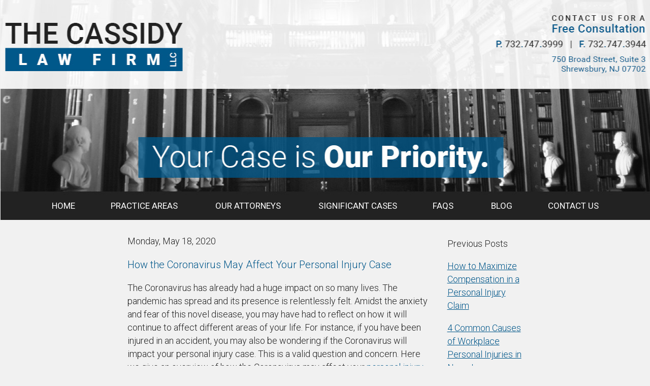

--- FILE ---
content_type: text/html; charset=utf-8
request_url: https://www.thecassidylawfirm.com/lawyer/2020/05/18/Personal-Injury/How-the-Coronavirus-May-Affect-Your-Personal-Injury-Case_bl40090.htm
body_size: 163711
content:


<!DOCTYPE html PUBLIC "-//W3C//DTD XHTML 1.0 Transitional//EN" "http://www.w3.org/TR/xhtml1/DTD/xhtml1-transitional.dtd">

<html xmlns="http://www.w3.org/1999/xhtml" >
<head><link type="text/css" rel="stylesheet" href="/controls/blogs/wucBlog_Archive_Menu.css" /><script src="/controls/blogs/wucBlog_Archive_Menu.js" type="text/javascript"></script><link href="/controls/blogs/wucBlog_Specific.css" rel="stylesheet" type="text/css" /><title>
	How the Coronavirus May Affect Your Personal Injury Case - The Cassidy
</title><meta name="description" content="The Cassidy Law Firm discusses how coronavirus may affect your personal injury case. Contact our office today to learn more." /><meta name="keywords" content="cassidy,law,firm,blog" /><meta property="og:title" content="How the Coronavirus May Affect Your Personal Injury Case - The Cassidy" /><meta property="og:type" content="website" /><meta property="og:url" content="https://www.thecassidylawfirm.com/lawyer/2020/05/18/Personal-Injury/How-the-Coronavirus-May-Affect-Your-Personal-Injury-Case_bl40090.htm" /><meta property="og:site_name" content="www.thecassidylawfirm.com" /><link rel="stylesheet" href="/css/stratus_wide_RT.css" /><link href="/css/legal_vault.css" rel="stylesheet" type="text/css" /><link href="/css/tabcontent.css" rel="stylesheet" type="text/css" /><link href="/css/softgreygv.css" rel="stylesheet" type="text/css" /><link href="/css/global.css" rel="stylesheet" type="text/css" /><link href="/jq-theme/css/smoothness/jquery-ui-1.10.2.custom.css" rel="stylesheet" type="text/css" />
    <script src="/jq-theme/js/jquery-1.9.1.js" type="text/javascript"></script>
    <script src="/jq-theme/js/jquery-ui-1.10.2.custom.min.js" type="text/javascript"></script>     
    

    <script src="/video-js/video.js" type="text/javascript" charset="utf-8"></script>
    <script type="text/javascript">
        VideoJS.setupAllWhenReady();
    </script>
    <link rel="stylesheet" href="/video-js/video-js.css" type="text/css" media="screen" title="Video JS" /><link rel="alternate" type="application/rss+xml" title="The Cassidy Law Firm Blog" href="////thecassidylawfirm.com/rssfeed.aspx?CustID=1802"><meta name="viewport" content="width=1300">

<style>
@media screen and (-webkit-min-device-pixel-ratio:0)
/*BG Fix in safari and chrome (webkit)*/
{ 
html {margin-left: 1px;}


.chromestyle ul li a {                   
    padding-top: 16px!Important;
    padding-bottom:17px !important;
}

}

@media only screen 
and (min-device-width : 768px) 
and (max-device-width : 1024px)
/*sets default ipad view*/
{
html { overflow-x: hidden; overflow-y: auto; zoom: 99%;} 
}
</style>


<script>
$(document).ready(function(){
  $("#moar").click(function(){
    $("#home").toggle(200);
	$("#moar").hide()
  });
});
</script>

<link rel="apple-touch-icon" sizes="57x57" href="/global_pictures/apple-touch-icon-57x57.png">
<link rel="apple-touch-icon" sizes="60x60" href="/global_pictures/apple-touch-icon-60x60.png">
<link rel="apple-touch-icon" sizes="72x72" href="/global_pictures/apple-touch-icon-72x72.png">
<link rel="apple-touch-icon" sizes="76x76" href="/global_pictures/apple-touch-icon-76x76.png">
<link rel="apple-touch-icon" sizes="114x114" href="/global_pictures/apple-touch-icon-114x114.png">
<link rel="apple-touch-icon" sizes="120x120" href="/global_pictures/apple-touch-icon-120x120.png">
<link rel="apple-touch-icon" sizes="144x144" href="/global_pictures/apple-touch-icon-144x144.png">
<link rel="apple-touch-icon" sizes="152x152" href="/global_pictures/apple-touch-icon-152x152.png">
<link rel="apple-touch-icon" sizes="180x180" href="/global_pictures/apple-touch-icon-180x180.png">
<link rel="icon" type="image/png" href="/global_pictures/favicon-32x32.png" sizes="32x32">
<link rel="icon" type="image/png" href="/global_pictures/android-chrome-192x192.png" sizes="192x192">
<link rel="icon" type="image/png" href="/global_pictures/favicon-96x96.png" sizes="96x96">
<link rel="icon" type="image/png" href="/global_pictures/favicon-16x16.png" sizes="16x16">
<link rel="manifest" href="/global_pictures/manifest.json">
<link rel="mask-icon" href="/global_pictures/safari-pinned-tab.svg" color="#00578a">
<link rel="shortcut icon" href="/global_pictures/favicon.ico">
<meta name="msapplication-TileColor" content="#da532c">
<meta name="msapplication-TileImage" content="/global_pictures/mstile-144x144.png">
<meta name="msapplication-config" content="/global_pictures/browserconfig.xml">
<meta name="theme-color" content="#ffffff">

<meta name="google-site-verification" content="oke4lW1XcOOAAcbWt-bBxVCjmlNMt3tjqK3gwhd697M" /><style type="text/css">
.HPG1_FileName { background: url('/global_pictures/blank.png') no-repeat;} .shadow_toprow { display: none; height: 0px; } .shadow_upperleft { display: none; height: 0px; } .shadow_uppermiddle { display: none; height: 0px; } .shadow_upperright { display: none; height: 0px; } .shadow_middleleft { display: none; } .shadow_middleright { display: none; } .shadow_bottomleft { display: none; } .shadow_bottommiddle { display: none; } .shadow_bottomright { display: none; } .MenuLeft_Background { } body { background: url('/global_pictures/bg.jpg') no-repeat;;background-position:center top;
background-color: #f1f1f1;;background-position:center top;
} 
.ContentArea_Background { }</style><link rel="stylesheet" href="/menus/lennington_dropdown/lennington.css" /><!--[if IE 8]><link rel="stylesheet" href="/menus/lennington_dropdown/ie8.css" /><![endif]--><link rel="stylesheet" href="/global_pictures/1802.css" /><script type="text/javascript">
var _gaq = _gaq || [];
_gaq.push(['_setAccount', 'UA-75622021-1']);
_gaq.push(['_trackPageview']);
(function() {
var ga = document.createElement('script'); ga.type = 'text/javascript'; ga.async = true;
ga.src = ('https:' == document.location.protocol ? 'https://ssl' : 'http://www') + '.google-analytics.com/ga.js';
var s = document.getElementsByTagName('script')[0]; s.parentNode.insertBefore(ga, s);
})();
</script>

    <script language="javascript" type="text/javascript" src="/js/chrome.js"></script>
    <script language="javascript" type="text/javascript" src="/js/global.js"></script>
    <script language="javascript" type="text/javascript" src="/js/findDOM.js"></script>
    <script language="javascript" type="text/javascript" src="/js/AC_RunActiveContent.js"></script>
        
    <script src="/js/tabmenu.js" type="text/javascript"></script>
    <link href="/css/jquery.lightbox-0.5.css" rel="stylesheet" type="text/css" />    
    <script src="/js/lightbox/jquery.lightbox-0.5.js" type="text/javascript"></script>    
    
    <script src="/js/store_referrer.js" type="text/javascript"></script>
    <script type="text/javascript" src="/sweetalerts2-11.14.3/dist/sweetalert2.all.min.js"></script>    
    <link href="/sweetalerts2-11.14.3/dist/sweetalert2.min.css" rel="stylesheet" /><style>
/*Desktop Only CSS*/
@media only screen 
and (min-width : 768px) {
/* Styles */
/* One Column */
td.MenuLeft_Background{display: none; visibility: hidden;}
.ContentArea_Background{width: 1260px !important;}
.ContentArea_Content{width: 1260px !important;}

.MenuLeft_Background2 img{display: none;}

.contentTable, #ctl00_panContentArea > table:nth-child(2), #ctl00_ContactUsPage_upContactUsPage, #ctl00_panContentArea {
    width: 780px !important;
    display: block !important;
    margin: 0 auto !important;}

#ctl00_panContent{width: 750px;
display: block;
margin: 0 auto !important;}

.blog_specific_wrapper {
    width: 600px;
   }

.blog_archive_menu {
    width: 150px;
   
}

.PageTitle{display: none;}
}
</style></head>
<body id="ctl00_tBody" style="margin-top:0px;" onload="OpenCloseMenu(&#39;PAMenu&#39;, &#39;PASubMenu&#39;); OpenCloseMenu(&#39;FAQMenu&#39;, &#39;FAQSubMenu&#39;); OpenCloseMenu(&#39;SeminarMenu&#39;, &#39;SeminarSubMenu&#39;); ">
    <form name="aspnetForm" method="post" action="/lawyer/2020/05/18/Personal-Injury/How-the-Coronavirus-May-Affect-Your-Personal-Injury-Case_bl40090.htm" onsubmit="javascript:return WebForm_OnSubmit();" id="aspnetForm">
<div>
<input type="hidden" name="__EVENTTARGET" id="__EVENTTARGET" value="" />
<input type="hidden" name="__EVENTARGUMENT" id="__EVENTARGUMENT" value="" />
<input type="hidden" name="__VIEWSTATE" id="__VIEWSTATE" value="KE+QSfY6Al5mkj9S5eTynsW7vaNkORcZBmVWQ3j1+DuSOD91nVcrm1BMvKObTqKq9sRRCRkU98tvIubhX1C97L+lvDoh7GkSpxAwnZ7+sx5+6PozNPDqpLKBBfwfBgzsZFztHq/EMkrvxzmtc7V8WGKObElXvHPcM6nvqq2qgLk69mKOyOhELI/sa8etU6cxyt7Iwa2s828gdUe1++DYf+gPTXTEv79issv6F0DoznG/4z8W8i4NCMXs+hIQ1vsbyHFUxgD1BG0hVB8ttABoD47ihX7tnfPRe+zDM2cNlVDpJhCP6ghXB6UvC1n+oiyBVxgv25mbbxYK4aVmtPYpxosTHAk21JYKbErq5tgOSqcqRr/tkmRo7c/3I0aC5ftL8XPQ6px97Q5OtSGLONePzEPZ5LWRR47IkjE5LNmpGn501pDzGLThgr4RA9VxVm9nl/P56KBVL8rRGNAjYYf/tFFrJJUNAznKmeDPwciN6IDjdx8XpR9xbgg9Uz9HoQIClgnSkS/2N7zU7kZK9MDzfl4mlThilx3FAClwP9fjyZkrCXcUKgtP63OTMITLwZsrQdQ+CFK3tuEPIvByD1nqujdeawAQbvcKE+wSXp4a1qY0uNw/hdyenoptwSfuzMzoOrk9C7X+lvY31XyX6NqJDx0H2WoD/n18xqaG/FnH55CTiU+fezviQx88hOhhFRqa1DetMBNJxoDcTA0zwWoYvI/uxOtTL89xjXBec4ThrZY72I3g/ll9p8pAEMgxP2/g27ZyjafCieArmaTNhhls0ASOrvL75gIbKfXCB4SuqAjFAcJ25YM1s8guR9BcqJ7vkXLCvNfQcUr7R4URuZ/LF3LjrzW8W08HQUjHTyLO+ogVbQpL/zrGBRpO02LgtDDcP1a8pr8xLp9Qt3XLTQWb6UDD72Y9hiJm/YfGqZ+7Fid7b0BhgKxjyrbWh1fcED1YQMwwIW7DPzml/aTZlHQ8QpyjySWqLAZtjVHYWfIRt1pxUASU6pwkITDqluiTQN0RjrjTcn1gQkdVNl1R1EriWtHUYBWZwj2y/SlMHRF5xRwvLIqUVVYIGjwljl55ITTyn43s9WVLrSXHdZavvlxZKnjrzr67gwTLKswT8K2JhwUGx6Zu4VnZJVinPSYic1uagDRrOdIqa8Mt+sFIV4TcheZg2MeZSs4ZpiuhV3PxxjWeXlRER2eR9nT/JnMiB5Mgc6XxBMGy7fVcErA7ofzueqgOdaB39FBjXwzaqPOt/cmOKw3dp5svEOg4hadGDOqMHdkxCYa/sGdtlrZP1Uw3AapRzHZkRBcQ57ozdUjR8aC4APfe0c/RLPOoWepp+55IdrIA5aWzYDeb978v4HpZtETsnLR6nS/ShuPSwGKHt10ban4ITpoKSUNo4f1nQmS3LxmYSbkGu91LHhXRCgrgB9nA8lK4qIGvNR3TyJlRJ/KGxn1RTUCsBQrsAWIYNhcd78vj7fK5RCuuwG4BG6jb68TMbEVcvsG0JL4ysLXYfUh3gY+q3UH0ZX026aBUOmmZVKq/bVCrRXnjUi4f+881+Ts4a5/q5KkI7Qof1eZDJdFG9j3/8JD+5kOAXHBSxXsJv1nzNePT3slTDSvenwbaawc+y+tmy8vFtGCDPQ0paAIdLkIcu3QU7pz1R1i7xv1QImXd63h/s6mc2JsVOVlV2IHzCyNfxpaataPYDf9G/Ed3jO6xB8la3d2nyNtGy4HShPYoJ9NTRaTTn2+CXCdNjJMLQEa4dN3nFKnJh7cmQb+nEiQO0qiQ89alDfi2ThJgdMzwMHnuEt+UcIfCNQ2urWFl/ET49VCs9n36dizvxv3brp03I9xS0xlfGSQ9OfQY4j7S/7qoI3DYD1nPy1dcdjrS65Pk/5oNT4YyeJFx6HkwQ7G7lHdasGVqqUMvrgNhZx8C8HAr0CjSSL4yigD6gukPsvy5WZ0qM51kLup2SN+h2HerekA9zwEJKuN81yTcMjolSrZ3miNu3c5SyQBVvA3ke+Qis4A03/i/UIgveeS8OdRmkOGJfGUa/bd1vAymITbhybciQdl/I1AbkwkXmUF8jTgSrtUo2K810de0XvJlBVNBEyT5hs7xSK2Bl5ao4Z6AIczV3WihBNOoPrNciJIRhtGzlcLnGlUJYMqcryQ/vuX132CUVeyv88rQz2hVcCOX3o9MqbtD4oSjCLs7eJUzGbG+wxaI0Edf+U7vZwfEfe2BjaW+EYG/vkrcPhjQ9KynQMz/w+r5mMbQrn8tbfC2SxkrNkGlkfHvjMpJlZcGSsEtonpnxIrWu7JQmEITHEY06+NWuCUvP5TkWXZTYqyRlvJWY1+ljoYUs9ZYhPohNs5Sknv98v4MSd3gZ6Otf8LF622gF9pOVR/uYhBFjwYzavDI106QQHngpiPoRoh5PTgLc2CNj8DoELsaM1fEJxXHcQ50Dmdj4v7o8rYOIQPZhd/oDO/OD0DntPUAJq0pP2+JOYVezttM5WB0H+ZoBIG96I/dbtJic8oGvf0AQCITvzvmmGp0sM1ccVLBQolR4xyySw1Pn/qL/4DdKzM0Z9AFLjTCimTb4MuayjTbnNrKGsSY+4TNT6Q1SRXR8QQQqd+m+rXgY9Qy6RGXtgvObanvnve4u4qPfbllNpk3qMil0EHW2CmpTCNsyc+daYj4wm5QSjxN5/bQcA418Uo0opP9BnBUkTFSrIaa/70ltzgwfOPkG63/90HghH3RB6Jt4ZDZH6/fL5jE8OG9d7D4BykOFiADs0X9S5XUaosHGl2f29l7yB/OvRUtSqpKFQbjDEIqE8tZkqI3+Vdu5t1quwKnUmbkNBnr9vnxyW/+SWwBKPrRS+q01hKkBAija2cEAnHPTpE7TGFSHMPqIxRl7qNRVdDKVEK5tMoDAeSAlh7AxcZ7UALgU7BauzJH4UG5S3dT2WKOR6++SA/r9tDvS5yRhb7lOOcqteYc4buCahO4w7gY9oyCTplUIAyDCRiTVxtyBPFptBS8GGdR6BPVe3MhuoiddlPb5ZN1ZhiGnC9uev6hnVcS0MyOnicAnMjPOL0Gux/AXQYbsbXBOWWyPKjAgEpOiQVSY/iDpRP6bznS2zBbf0Tiw8VSieaNhL/TjJPWqHKpVos/[base64]/W9cr1enaqSdlZFknrbl8xW00I6JjpK4hLCYyOfnPsGYJLcOYN5AIhHEx2l85nS9wod+RqJx+qV9ymMXVntxkDl6VpF3dKrbRksasfmJEgbOgusLjhJgqs3cirsxo0tKc1AJi06uwG33nVCBQ6l6UWfBhaALoL+tPAdYehHEQH8FbFtG0S3KaruRW7m3DJcWCSpam/hlbYFIMUSb9AEOqdXQ5klJCAhiGBFqewZmmK4xXiEYzSA/TGdHvK1nJw/ECb1yrTstz+UChjX6Xw2b+MbdJdQVGhAWRfaHhNHbl9Dt0i1iAO3TnH+PleLW9PAibeEw8APMs6jQ7aW7mQGokJBEeoCMUPt3lfl+6BpKUJx1B+5uofB/4etI/djYQX7lp0o9q6mJHWdMJxpJet9MlBc5DiUQ518LBi4ayHbf29QNUMbHUH5pvDzizBDi9BDZ74f23Iy6Jhp+RHJQdRda7hFnl5ywSTkyYZx8clBsFjlxJdu1epxH1cMMjICsRDUB4UztD2uPglyu8y0MhuEF70FEpqJqWjHakr1OiVsTdJ2CC7/mtOqVxzejhSvCYVSbi0sM3AdEkCUUynzrkvYRE6UfshJCdK6ziYphq0zAfFf78VSf83Qj9phyP/Riwy51y1wEkS3TRQi1r92C+f2uZK3+JliWqOQBWHfYuKK/HQicIrpwGyMqUwrioPeBRaovuvd66JATBfdASpvdTazNcZqpdqJ9xwsL9TG8OzzY+Kgbq5dkaGfVzdlXDpJns6rLPO7udWr/tHGBo6HBM73km6arZiuBkWKY3A9Du1wEbPX77Njuu4QCYS1iRHjXaWHXSJkSShpKxYi8jlKhw7GQ5hrUMoRiCPyeNlJ2bfkf/78rP32Q051+/[base64]/HRiuwrUqdFaeZvZf0DlhWm31J44QLYwsHhe+1z2C5/L68OmO73DXJI8OPWJ6a8DI+i0XOu02cdkdyi1t5cRdESe04XiM41MuyfHrMTWicmcWGcYxFVGu8aNSjwII1UAzA1sGrt94knhw/DYXMPxF43ZvKKwlvKc3hqvav/L/4XQKo4er66XQnlQKuZg5nlf99ipuV42MCbCfjUwp6/nM9181L78odcM6v+rApKoPxhOkVcDbjt4izK+dY4wV1Ao7BN/tmxkkLu35qe7TGQ/iHKMX4bmTQBVN3NYpFtulbTt37wbC1Ia2WP7R4WUripSYW1yNh/gK2CwrLoTCGLbJh5pf1r4CaSu0uY+qZP10UvBQU0L3amt7+Klp+PaZk8V4aj0N05bo0Pw47IuUX0iy6LhUmVtWSHLS74Tc6GdKLf2/NRE5dEiEyj6+gkpnYRmEIp9l6Zj2TRrpaCaJ73uq5vYJcjCg2bB/Iobgv3zYRMRXuOykRfRBxXcvLjDzPW4Ju+QKA5qZNxbWUxOYtKM6BTcietsiGp0RlMi8yoFc0Kmy8jLZzeqvftzOb3zLWb+Z5t0sws/d8lHqErq6eXb9r9bHzcqy0hz1dNMa7F4VsSZ1uMt/5wnquG51/YGe6mCHXf/7S+UsNBQ4hY/SmwZqO2tN+n+uaf2Cjgn0LOhryP+kHPpQNsz+CACDIW0fwL22aeQGYpn8ZTs0QIJ62k+dzCCyos/0SV0OuXYgw3QmkVYRjN6u97dOGkKTq5VcW9LtsEdfph4ewM106cimlIXyBHs/vNmak8nvKSV7NdJALSvHLDOKXKVBYswDPCN5d3WVVR6YbBRdLxFr+3o8XUsDtrYLA+3XXQBkYEGAPYXcMF4YMg7LF23chMX4DugWi4IUSlu28G/vlMTKlkxP4Chm1Z5cPuRKNLhdwUaA+cLLl9llMKX2tfr3P85cYAoAvuIIYywettiVEBDTaEbyxFWNEtoP1PueD/Z81liYAHFkwMJ84YagURBq5dLGQuNXXIiVEoLLQD+ZlB9nRwV0wUA/dQb1cAjQ3YQDNROr3SnBCUmtoeRP6IsbpbrPuyseOkh/PV4VRbhGgFJyOPVPlxWU7LNIbRfpk8B5XbMdXPPHBKMa4RYChYNTQoLWQXWg0lgHZpUK96ySdSxfzXLNqHZBR6cuqsXWgkqJoxDRSsp2kR6seYwegzdE7q5152Ic920j8oAtDYl7mG9uqN0x8yEbPvxS1TzCiQwEyxq6ZFAWFDhqX0DKqyCAI/lk919kitzWRbVLD8DmVWhCX2pFAcje2DxacaPZT5HMC3KHzKNOzKvyZjJUl3I2AuM62W0FXFN7whG5vek9DBaaQ97RzVaJf3DJG651fdxjivIR8aOQpl3htU01H7wIgKpfUMHXo4kyGR1PnfnPfmC/G+oZgZYnlrjkmSBH6IC7ZAxxuauB33P4u3y9D9E9QOvwpsJ5BAYtP3QykGQFV0sCgqTldl8rsUYfiePOJg4YRHNL4rgWm1xttH0J44jP34he0+lCBVg1DQwkz6wHv52pyC1SHHj0Heu6/RCukA6361jXlLyjQncTSeW0Zux9vOj3svs+wB1Fi56xP8lBVvdcqhyEqRckgP0HWLhJwTcR4E4QS2nmInkRbVy2n7pNJx11nejYDHBH6GT1zjBAizgc+/SGibtJb8QJMH29VzkJ6MTrAzi5qzMHTZ2+JmJOQK7/B4mgrtY/ICcu7ASZhwEEkEh5b4VIWSaI1SGgFzIUApkz+439+xq4V562KP9Q0YXPGHH/qJQty6QkGsTBN8lJU/PtKMpVNViloL+vGKnw1HOA8vlkcUA7BtbRq6s2mq+INAHnZuDxaBviWqmMr5Esr6Qqb1h+4atx6NGJvlU+Uei/ZpPUuxiENNrZ+TxagFz3FnckIKadekcUvuV9q4q2dbLIxuVZ66RdLB1mzqr0iY+xY7sHhH9orpWOzGZrdqJSTj36CBvmrgTRjL0Uz+SPEHs/ZRi25CwZulMM5XgDR2AZHw5TtFz3bgkdNmsZRcAHI1syRJT73BtiNqicF+/g4D/Ean8OwJQJj7SUZXPPkuk2eghAPjhOUqXtFMmC012byj8z4b+5F5/W3AfciRXW3Hsy+IwPAcrabpAGmb9xUMNMegkw18u31riHPIK2xxYwTYsjIMWEo3hQs6MZ4Nhgw4RkgJtrlphRAZd7OHmEYJdGhEfTcA8FDSaxPX8klz7u0wqPeQ6l95mNhOkzvYPr+cAgjeWN7Y3wSE7WDW5NWet2ZJNX1YoT/RCpqlBM6yD4htsIpF9bbtmQ6sFYmqne7Kj38gT4wLWExtlS64vgiL0ya+7kBXx89VGeTdGY/sOUjgzbUh4s4tosi+joRfVAdlrthwOgVg3sMWFJZdeo1ZGPNPTPpZ3uOYoU2iWCIl4vedk8JTOS59fGw8eU1cPMrHY9rs8LLPT6WMJ7+WYovXLhuOW5i3Wl7c9epDCJCU/vkc/jFjNwAvZyUKtDwKG0fXeFhksVyno2Tad+B1je30boFbEusJjRyXQcVEIxsWPMAz2i7Zh0waFaEdJLMv1PQK1j/mNkZYFNL1aS1R3zFCkNwGoX1t3QTb57Zm12aH+45RPdGuai1c1KWgfCoPTwRTWYJfKCouKvlVhg5nJBwjZZToLVaxeq3dwrqqgPZYGE4mrHvs9YNlMXYX/gu6w0Rs40+9dURi9HgDfw/cl20I0UwOfbky5/PCz76m7VJlAPziVYu7HiuKhjih8p84sVHt7fI+0gDKw18Bw/I4D54pvtmSsfkJOG+XwzOXXnia63Gv9hnzNzv937WRLRsWcx5uvgymdwdl4+JD+BONOMhpbCx4uDkw8VxcsLtnWsszLE2qPX7Z1MQgsFSJG6UnCBHxUQpiMELjjv15GeyjLS/8KCdfDyrFbh6BibgPJQIX3/1BpusGgVGkLvbPysUHbldwOeHah0j7BmJHZkw75nH/RVwpY+pJBlk9+MKJt460LYkHQ2J4+aRQi+xMSpHZaCugK8XJdtQ+davPRk7FPeTec7WGfbp3kfQed2KH1Pe+TnMNkJptHxrPkt55xAFwaiEg7J1C9g9dfilpDPUpiYHPMnTNE+aOLIqTKL5l7VKHIpJRyP8UjQeLxpf26c9BdWhsrsYU/P9t0H0K8vkEAvqjD/CBw/2YyzFr6EkiLtWmIzRVXDOs3Q83GQX2PJJNP59dC6VF+y3bopM5w/aaD6OGloH0tEJQW4w8CD7Ur8mM0feoRdHCEJfaO2eweMI2EsbiI9fRaXrROMnfr4/ciZfHKK03apz0Al4wAMW6ywMNqAH8Vl9JeaAkrXm/86yzamRb6iXWypCHCM5ooEYsK4AkW+t6f2HlVOAvXV5taXBgLS/S5jr4M898zr+HnSl9gtirBT7M0keHDn3TUm6wt/FdR3wcIu7gKHcdMJKGu9Kwmzfe+n1AXv6H1CdrKvrO2EidjWNdm2N5kX61kS4tkVoGOWJ/[base64]/kAFnJbUDYs/x5AK1+EEp+BQB5xpsp2xqBH8qzNbmTXhATiCPnm8qIVmJLPLUl6Tvb7skBXi8Trk9hkZII0WJEl2q/i64RKnxwQMKvoNpSFo9KZMWdROdVaomYjbddI87247gCUJjweaGgppQ9d+3pdNf+eZ/iLtiUYJnRiRAydjw4F1cEe+351COnwVUfRvqhsw7eLnD32Uue1hunLPTXsC0mulH5x8+ZlfEZGZJHvAxm0JyyyW5Z5zOL1F3oi1K/E1pHQygTNEV5YV+r9eeu8wsQQ0cBrDKESyEjoTMfk53nErKkn7u7inqp1jBpVo9TDZwnpUnp3qQXzjff39F8SBGjbQz/H4hZ1AWXrVdDsiEBTsEJq/bdaQcEyx3CdkK2WYcNacRsIFzuaGxUbtmhWiC9LDu92B3G0ct0+CQG+nta/jW5qlNwbx9Q+jYtha1G5kjC4Wat+c4+Nfpjrl1YvLjn5LTKGO+aJO8CZ9PjJjPQc4tpqZErSmviYFDimx/2m1MfS9zRoaeDaRUEFi8WEnLqGPbsXrfgAOVqwcd5Y1EccgGa3RlGnhKGv0Qgvq7sk/Bugva4t3oiywWVRyxhZgYvXrBp8Rq59YWWbJ6ZC521MN49TcOBMB1QtkR9OZRDGfeBTjk9IzMaaWM2VgS5ue/gZZ5fFw4V/GCEHD7+/yO4Sb6LDK1wAUW/Zto+eyy+gXnRO1uNwKOkWz+j42ouSvRGXwEdlkmK+jXOGiPB0rFBggNoeu33lhNr72V5zpbt4h5MCO3QNCGRSEHsiNmqMU1f+HN/oznB1MuaoJVZhSL5H3chCuRuKIlaDImipef8+rp9HwajsaeirV2Dnnzxl2rAIowGuneJTr8CksCw2ZaQtwD2Bh8vK6n03zqHi9T9h2phSt8eaJg4bf7d+JIHYurLIiDwTOLGkBCvjyw4Nq4ULkEYhtJ/zKmZJd6r7lx7Cidi7Vxd4Sd913SQ1qrl0E2iMAIoj4Ky0PBc+FRWztBRLDdl87FW+V7F4SDxZjXO56ZU+RB7OFrky1q2f4DaUaWlF/pOk+vPOvzRPm3PPXHf3krksdEfHkzaoIvme9dT3UJyXT6FT48K/7sXNI70U9d18uQLu+3crvPbT6/qPhZThjvFhGIV/3lB6IGnSNjOghuHGG4tSh5BRQGBKfVP2IjCxfspzJ6R/NFQlNokAWYS2EmtPe+U7nLZ5Br4f0rovgb8b4XLud/+dvM9IORIHoBSJwYJF3YelIE1/[base64]/jfCADZalir+5VFecdi8Sd6cGXkMy9jxq9U/Iw8FTwMLMRM3dInEZeK7GrNkrT5frzfBDl8pe1eRgWubdbd1xH9O9ECGnUP1nsw36kGhSAS2AJSgo3XiWUXU8tw15RTEz8uXSKz5rfj+BwfnMJ0jKsm9mI8WjLD9FwirPaACb8+p4RxwW17u/ELF54F0oXNZh/c2aELBIdpRfuoTIutSYIPaIcVH6zolVTcI7SZ6rxkHRZixDbEmi8VRx2gfXvMIZqNHWeK/ic9oHe9GdKrmDG/A7b+sCrI3xgRMZmJ3NMihfge5+yjs3lIA5DM0eWUs30kqeVPH7WRxJFpLQddgKIXs1qsAQU9Cj+kqyLvJIfb3WtSZ2dCW4CQVAek/30+H84rCOq2qfKflBYJcdw+DZ954dDlMkOdqKCA1axgkNZI1/5QPzau/7+mCc6dqgU5KTWguOcdQotmYX/[base64]/fTGymtBJp7fm62k5MHfJgaW2++1qkEaA73upAMat+s+ZOA4KZitGFaZqCWJrWTdowd8VxFugnJqh9ntVOK9OKopwuui8vs9iwujvay29NbCvqqsDN36X2rdrMzZQ+EX86hCx26+nT+V2ibnv2x/gPHssiXHNs4nVLbr87uP1X1J3GQQZgNO3PP8r+r4JDuTHcMSRDZOT9pnjkfRy7rr4rkLltI/H7Ko8eQ3aYV4zqoluWTdrSJJIGhhip3i2rukTLQcMKUpsPFnISYuSHQi1RKUt/k37W3a1BgfVmR9n6FrEInGa5KMPqAfkvXfkJpTPuxTGS/WS/p1Q9ci8zy/ErnF4liFq3zza3l1kzRBZ2faX/[base64]/YFvRwD5CpkN+ZW+1iWEap+3kKWNOt1PatZ0nN7A5s4nikMdjlzMeLRiASPQB8xjkDKPbghFlmYg3Rc+42TPqovYOLT+ZzgiQ8LIwVNFa0GuAJABTLSI63MLOMYdSvpQmYiheVrflxiZGvzPbO3UqAhpQ3JL9vaj/CB1qekChxgkZYBBnv27Fy89mjlNme7ixvRsN8wONxmHaKylrgz1ExfokTDdpGe5/SFm1l7aKAWNpN/ByroBXTBC9yR2N2pb2DkNHy0xzMkPA4HZBSCD0FIuf98Y5kdUVMLpOfd5t6cB4BvC9Frx6AStIfzqU6yU33S+W1yWm+wawcpbllMu2/[base64]/ZwmxVXfu/ecxOnhu6713HiLIA1Aoz+hXYjxwH0UH/2fIQiBgFAq9b5/YLoDAOa0lT0mEBynoctJopks+pNghuucmp61cIDiFJmxVGga8tDZgEqaoqSa7PkxgElXbUWpNodibL8DlLMBFwMaPxU1F78WRrMCNfvYBkwD/mp/UzlR1SakMK4BVoTQwpBrkRoYHoFnqcisMMYGNc+Ma2N0RqfHx5ICeCPgb3wRKD9fy04c/byqrcJfsF1I8JIigFLQGpL/Qp00WPe3fdexOX7O2grJviazfG0oO9aX2RKdo2+wjjB2yQfEcdZdnDxCj9RwFeQij4jaXKDBo8bBvqHsaLTmeg+mDChqE4T69dfkq2IWW/[base64]/A2Exh1caOtsdOPxA5tlPd6EN8SdZ7eEE7JmiIihG1qrsqUQsoAP/Vi7DNRIqzDWj2VWzdejS0wcxtdonrgWQdot21uV2rM9a1GwQDcU7wysjJMbkNc9HxY09MSatLdBLfFX0wZKCm9F/cY48s3YVBkyA17nqoINB5apsWWZ2HgQ6MjDI71Hpb7tXENs5/Ypdqa5Olg/ymSzr553F568jzvguEeh4mAyOHOjKHfea697Fz+O7ymcGsV5/+o7oNRGUz5ecUlOHSjvZNv37IrX6tfoNUSlrsPUEJjkFoUUk6qTdVtazvXZF1/QXI3jb1szV5Fh52e8/PErZtXaA6x+3paWY2cl/6760qGzUqG4xCwNyIDAqVgtNPSjXglvtggG4aCFif4ePZRBZziLr9IaO0S5p/epZTcJZjcNV7MQvmuSqDAIEVwxIJmEgRx4g40qUFWTQ9wY+1TuyBHi+xK9/m+7qBdeFnFel7YeUfXhiWfY0AXhSmx8Zq+JkHqfgV8BI2yIWNh8mrqDxe6exw5+HDKEeS8SZxN9QhXkGwTJEz8Mno28tom9c9kyKCroopGNkUi/Kro4pvVLRy6l3x5s6JKaDDCl8BvZ00Wl2snyd8NjzDHzKr9xjNCzghi8wpFxpPqVXGUND1NJuTOcUD2pC+wDi4w8ARXV+FB88QxU1Y87acLzOhl1KGtHWZqgqVPQRGoLK7P7zt/k/NZnMj2yqaRi+Jo2Ngs6fxnO4SHw9FljnyLHfYLu3JXdPcWtMY8YeXwOQEKjuwY+/WeN8gn8IXh1t0/O0/lJMxqz72r36sR4/NMa4NGn2YGd16Aw+f3jMZmVV7XRrx4MSN9HOPgFu/R6l9ndQL314lpL95bnUDCBpkCyy7wg7FSuS3sZKh7PvW+nbS2ZLpMbEtoDc22y8fmPjyTPNjwJwygiI8EjuPKrL9mdDanMDCY/RWMswsibq9WU4+vLzaf5c7eDidakiTRY+zD74wjmtqNGATV3AeNAeqM9UIG2IH56I7LmA1CJE+I2v9KCsrsSEK97Ec/giCGTWV289fCwKZdg5FV/HvwZzSSyJzwilBCe2pLH+ETvPErtE+kU3lf+Mi3Qz0Ey4Ex/oRDR+tH9N4wFfooaKK/kI/HM/9IKdb/ekMIHgnoudm2te6E7ZiruyWYxVJs3CZZAV8Kb1IpCmzI1KD5PhMhcSV5f3frT6LoZ3aRPUYWxiT1F/vkzsUhwK+K4rgUoGDGM8Hs03leyBya9BhzDjk/8Dk5jHki57H9LU+ne5OMz37GKse7qbhdy8eta4JfJGJQ/++2tiqO96T84cHWokHPBTDPkqtepO1Qaf7zqpdz2HnkryO2cfJHV7t8IEcQY/UrJltUxZbkEu5g3ZSTpv6aAMv7iX/Rp2ubliF6nshUo+xkGkd9FUp9sk/9EYfkbrP0pl+V3K24NU9YSXDhdx4usr/9jbdwzCq9WQ6Zrc0jGmhGbYSzVPCb4kCSkNYzWLVHygwx2QJeOAS65qHtPeQeKZ2m/jrj54fdda0bsRjSSLCrvXRjBSeU4mP5REQvWtW7wjpCpUoZzVEuCPgh4/P5qyH1EGmLMj4Otrl3hlWDBkuOo07mZjqIdu+mdAjTOlhCCXV8Grl6WTwuvmelwyCqm1W9CQcJaF6hzQNl5NFdKD9sFkZc7NkAqkDZOM4CyY5EnfVyfLUm7syv3zoGtNugyyGNtb7iBBkStQeMjAYAqBePPRMcoaeDpKopT+/cNtAcuBIzeq/nHLIMyZA4x5KknAV31RRj8GZ7nB+rxLiMLE2CFkWnZYEmSI2dvQqG6jV4NKIc2mvJ4Vfa8xTRL7SAto+mCwq5PkH1M3MzJlataSOqd3/LAvgfd5dzhW8jzQLIt37j1SXINple7yoykUDG3BM42JXW6dgEJwija5IULZi2M4iTLdqqPWvTMdVoZd5HxMREjbAKN2BBExC+BM6U3bt/[base64]/OUbTEU3iRsZgw5CByR9iK4XMLCN/vfa0HOBF/z9j8EBoVTtsAu+mBoZKv9cBc7iqj53jdJ8N5nk184ctuZuA/0GleceMHmtmU+O5HtgX6JtUSUyCYSijRiPBVFVaaj4cbND+d4YvUJ9aa2iislgCnglZZeRvltWVIKDSA7qK4tH18TUNsLNpCcXG/[base64]/Jw7kT+DScAtLeod1Hi/W80+w50WriAA6ZhESw8Nruoo0ZZRK+BOf4EZ2UciUQX2LhsAT+F80/18EjGqRCCCc1SmVlkkj8pbOzzrqXBG8G1z9eyuhzKHlEdbzc2H98NjinUAZlbK5gCI27zKmMLJHg0LjX4enOxqSAB5E7ZQowBt4mga4cMJA3lGy8N/JQGBc6ta4SUnBG3vzxbcWCA7i8qbXrGkBlX0Ip6goRQCXWQNsX6FH4pVH4SMBHRbgtYrLJegfoStsmxlCkAfTwN2KsnVH65N1Z+COmvgaOb55CJBsjb7pxMeQiIrCnjVlL4n1fX+sAAoK/h51Amjdx+yNKGx6z5wFhnoI2Hf2co9zr/PrhRRuqTe9Mjtv60RyrGuUa1n2wgclrh8H19rRLfSg2FRm/OETgwQ2lywHeuno6e58pGoV5eDHpAVaMhZg4QL+fAEZtSxsgx5qr7nQsmlfcY1ndLCINso6yzfgqEZe7+0Q5e2an+hk5d+dZvhr39dVnkcHN0ZZyyMLXM+jTAuREvCz7s3zPEXBkkOSKHMI+SR/ohELP8oFckqXOn0ZgTHPmqyXdMJEPHdpsCbO/[base64]/r2TDrgNsPRkReqDx9yK0yn7x+i+cshNBt0glO0u42gPw4jruaWD8pvpmVbLTyW23xjYF7xWDB+uU3BMyoKV9bh00EGoE7YLCXvsH33vh143o3TsLXNIom9hhyZR+00szex9VCUsAaSrHPkLgCxDrdnhJmuuRrfWQyOL1IJTWNj2lBew+nDO/NLqNZCYaHND0Pk6CpZx5Hi6krDoiWibGZniYV1YUccnO5TKb9MHzbyGSM4gWcHzlsNRqEJwwNvikRd5yoHuqJJJ0T+oLbauIzKSE9BVonGS++ldve7KKy4v95Ay0Rvl/8g4bBDH16bey1ofCFdVVlhf2DTpa4QBrS39Aw22mFm03QDULX/QwHKomPhA1ZbWe1q8qp30DlNBVZSJprsfUxi+sm0O8cO7/MLNQad5o04LHqYCc6JIs+HDWg3bNqVM+xYn05zf9QwjNn9Eg9QUkQxzRvmEILZvBUHmEvTjO70OkFGEvcNVCIZlUulaynmHBwXppDE8vy8h4qVRrGsRjoEp43pH6ajNQKLab2WBMsohoxoAABh2PEvES9p6JhSd4FCh2PWk3lbumbJFt23jKSwE6o5rOf88E1X/LOL9yzf5EZw9Mrsf280CZ0IvbD0xkRbkdAWLnWIXap/RgN+9w18TRCmZ7maAlreYzwq8OJW6JHiYq8pT/WCdrqrpGEXD2nD0/eyTQH+iAROHKQv7h3fjXp8RgNVnaMxFV2VvgTfA1hVl/2ZvYkGf2R/gbHSZU75EBd3ErAqRs1Dk9vGy5sJwf8MU8HTHYNM0tO0DYfPuqficYbYHYtSlILpPncx4UMixhqBO0Rq7dacq2XFDgofJA4hxrzQIUXAxPBtxQhgd0S3PyYHHk6CvWvk2YLfwfuySNmH462nd2QknashHHs11aLxxOrXuyO93YdgDw4PAsye6Poqm/UJMI1i0s/PE/aalKhKvEsJbhLZ7tEDsHM83/vFbmnRp+auwTW5OcPyXkd7EmEBVIGwTnTnZUY6deYVB5o0bOIudp5Q6I5XL6NKL4qG/T4D9LxEJHtdpBQTFxb/ygZkZRfrWkJmiHoIrumWVnj+EaYFetbUFsin5wP6AW5jZ0TKMwG5zMOx1aUpWSrV+rgqg+teRDfBG3YvDPreZmxlfHu7A/kKyRr52XwiBG79+YQd1hemL9IP/[base64]/om9pg5f3gYjIkvxAZ4UYgkSeSzRSAtbDJr9IgbZpeRm7QK8l+i1Fdwms60P99nzsQ+L21hz6GSUiI2fgieje+1FtKANruYB5S2GwN8ZxwcaFwiyAqV14/6voLuzdJtg5NBc3nlYs8lD4D+RGz+13vLbA4myUiCQIHdTzCKOHX6+/WFZAD3vxTK1oBwKBnbrTEAaNQ7OAOKy8Hy7jxnHf9WNFUkqzyZ20sTyA0PXwGbf1RnJ48cXeTqIPkHv5Sn1kAe7uSyEqe1h451+LZLR+4fFUvWz3TB+f7EFFq1m041nUSwslWcLQL+XMRy+Zcjf/d/oy08LaZ43aXj47+K3Gb5xvS6qAxhmBuaD+4kX8LjzpHzMBgvWS/Q9Ru9KLUeTQkKfA42eeXCbgfOmK8lyj2KrKMEx/Mt7v/3BN/[base64]//qfz/fTAlyaxWacsyruktpkcQvsXGcFRhtv8JX76CYQAW7lq30JLXQoOK2pkurJ6PQ+bRBRdI8sWkt/BuxmJFUSfawHHmPQGmi0hEV6mhOjNNRBQW6dhyNW91FP+Xv78xf6eOqs8OIJsZn3681pOcb7t1ShdnOKo0p0Wum2FUENjzZUlQysHzM1SyD5XaKN1AbyN0ILj53tB/ge4GYQY192h44PQu9dfQG7KcmcOUp6E/RPh1SB9IVTfxOVgLK2iLLZZWI263HA9wLQePs4lXaNqmez9yJZqb8TCaE5JqM59CtpKWlajYKscWn6oMHVQNhz5YLiTnOoW+bt8UxWKT5dc0QBtRf6MSZ/XEdRIklGOW+2NvQW/mnF4Lk2ursyIRJkvoTfLko/FRSeEd4ZoAtaww9Y0IlZI7/9w0F/8R9bDXYxioTcKp7eP5aZuSCErWkyCrZUTctHPsExiFYCFVU0ofzOUZLSYZVXutaOyiDOkjqzEdagNMIQD0FBKrZVkNALZOoFF8rYnhsrbzZk8eu7hoh4jCQ1aVw/P3kXmHCKU7Nhfa3puNvN7/dydNvrPshuNrllPjvh5pHMjiq/Og2K03PMzgzTpPtEZxAj9hcQpvoy03QVB4K0Yuuv9Yc/rylv1ZttvGeRk6P2yFGFMw4fABIwU2nmdmM0Dk/Ptinu0dcgbz6f3/46+bFl9XUzAZmFsGorwCWFd8JwFhpbP5W8/6M1//A1rIBJM+AoNEU5sVWiZdPBvbOuZl7R6MJhP16S+BH4zU13VOCs/JLYIqB8vrLkUbSJMxWuPm8NeK/50oOGm/kIRYItERKa8jwY=" />
</div>

<script type="text/javascript">
//<![CDATA[
var theForm = document.forms['aspnetForm'];
if (!theForm) {
    theForm = document.aspnetForm;
}
function __doPostBack(eventTarget, eventArgument) {
    if (!theForm.onsubmit || (theForm.onsubmit() != false)) {
        theForm.__EVENTTARGET.value = eventTarget;
        theForm.__EVENTARGUMENT.value = eventArgument;
        theForm.submit();
    }
}
//]]>
</script>


<script src="/WebResource.axd?d=cu7On43WwnGktJw-zehv_nSt5MM8N1MRsaiIGYs8WhyS-rvsErvY7jeayL_YfI8rHywr4U-thCedoTbhw_CjPL8DfII1&amp;t=638901392248157332" type="text/javascript"></script>


<script type="text/javascript">
//<![CDATA[
$(document).ready(function () { $('#blog_year_2026').hide();$('#blog_months_1').hide();$('#blog_year_2025').hide();$('#blog_months_12').hide();$('#blog_months_11').hide();$('#blog_months_10').hide();$('#blog_months_9').hide();$('#blog_months_8').hide();$('#blog_months_6').hide();$('#blog_months_5').hide();$('#blog_months_4').hide();$('#blog_months_3').hide();$('#blog_months_2').hide();$('#blog_year_2024').hide();$('#blog_months_12').hide();$('#blog_months_11').hide();$('#blog_months_10').hide();$('#blog_months_9').hide();$('#blog_months_8').hide();$('#blog_months_7').hide();$('#blog_months_6').hide();$('#blog_months_5').hide();$('#blog_months_3').hide();$('#blog_months_2').hide();$('#blog_months_1').hide();$('#blog_year_2022').hide();$('#blog_months_5').hide();$('#blog_months_4').hide();$('#blog_months_3').hide();$('#blog_months_2').hide();$('#blog_months_1').hide();$('#blog_year_2021').hide();$('#blog_months_12').hide();$('#blog_months_11').hide();$('#blog_months_10').hide();$('#blog_months_9').hide();$('#blog_months_8').hide();$('#blog_months_7').hide();$('#blog_months_6').hide();$('#blog_months_5').hide();$('#blog_months_4').hide();$('#blog_months_3').hide();$('#blog_months_2').hide();$('#blog_months_1').hide();$('#blog_year_2020').hide();$('#blog_months_12').hide();$('#blog_months_11').hide();$('#blog_months_10').hide();$('#blog_months_9').hide();$('#blog_months_8').hide();$('#blog_months_7').hide();$('#blog_months_6').hide();$('#blog_months_5').hide();$('#blog_months_4').hide();$('#blog_months_3').hide();$('#blog_months_2').hide();$('#blog_months_1').hide();$('#blog_year_2019').hide();$('#blog_months_12').hide();$('#blog_months_11').hide();$('#blog_months_10').hide();$('#blog_months_9').hide();$('#blog_months_8').hide();$('#blog_months_7').hide();$('#blog_months_6').hide();$('#blog_months_5').hide();$('#blog_months_4').hide();$('#blog_months_3').hide();$('#blog_months_2').hide();$('#blog_months_1').hide();$('#blog_year_2018').hide();$('#blog_months_12').hide();$('#blog_months_11').hide();$('#blog_months_10').hide();$('#blog_months_9').hide();$('#blog_months_8').hide();$('#blog_months_7').hide();$('#blog_months_6').hide();$('#blog_months_5').hide();$('#blog_months_4').hide();$('#blog_months_3').hide();$('#blog_months_2').hide();$('#blog_months_1').hide();$('#blog_year_2017').hide();$('#blog_months_12').hide();$('#blog_months_11').hide();$('#blog_months_10').hide();$('#blog_months_9').hide();$('#blog_months_8').hide();$('#blog_months_7').hide();$('#blog_months_6').hide();$('#blog_months_5').hide();$('#blog_months_4').hide();$('#blog_months_3').hide();$('#blog_months_2').hide();$('#blog_months_1').hide();$('#blog_year_2016').hide();$('#blog_months_12').hide();$('#blog_months_11').hide();$('#blog_months_10').hide();$('#blog_months_9').hide();$('#blog_months_8').hide();$('#blog_months_7').hide();$('#blog_months_6').hide();$('#blog_months_5').hide();$('#blog_months_4').hide();});//]]>
</script>

<script src="/ScriptResource.axd?d=19QXIzEBlqil46VAPd17OsMgfNvZu9Sa-fGXV-Upr5kOqA5sbTTo9PJb46muwU8psRP-cS1jTFsZdIbid9970U0DHB-Uvhx5-Msb9szJvTN2XrnEjK3nUXFRrIYO2OfKT6S9MnXQUankH7fExk2npjXPaGI1&amp;t=ffffffff93d1c106" type="text/javascript"></script>
<script src="/ScriptResource.axd?d=NkL3plXnVGWsZeaKQ2qTfpoGPjHUIlK5qYHqBWWg_6bkdXDRGRbSiy-5HpHPIIq9hmREKTag9etGKqrSwK8eDW1bwonqc8YShDOVX59c9O6-bj4MPPIc_XAMKUr8jwe_HRhTq9s5PAL4_f1kfUsodJpS1cLzJZhoQjudzCseryVqA02a0&amp;t=5c0e0825" type="text/javascript"></script>
<script src="/ScriptResource.axd?d=pBzSQOnVqzJM1pWqRHQ7tVdUHLgjEuVAzUpdECIAtPPGnSZZQWu3_EbGYsczdBtoVkTWOZFs9uDq_zDBT4wdvwoIqFExtP8Su8McDYr_vpOAII51ISak7hONbYGV6AxGr11cnBGlnUTPf6SlxOFOgn9-IJhmrTvOmi4ZQiIzkQHwLWVf0&amp;t=5c0e0825" type="text/javascript"></script>
<script type="text/javascript">
//<![CDATA[
function WebForm_OnSubmit() {
if (typeof(ValidatorOnSubmit) == "function" && ValidatorOnSubmit() == false) return false;
return true;
}
//]]>
</script>

<div>

	<input type="hidden" name="__VIEWSTATEGENERATOR" id="__VIEWSTATEGENERATOR" value="90059987" />
	<input type="hidden" name="__VIEWSTATEENCRYPTED" id="__VIEWSTATEENCRYPTED" value="" />
</div>
        <script type="text/javascript">
//<![CDATA[
Sys.WebForms.PageRequestManager._initialize('ctl00$sm', 'aspnetForm', ['tctl00$mwp_popup$upCloseButton','','tctl00$ContactUsTodaySide$upContactUs_LeftMenu',''], [], [], 90, 'ctl00');
//]]>
</script>

        
	    
	    <table border="0" cellpadding="0" cellspacing="0" align="center">
	        <tr class="shadow_toprow">
	            <td class="shadow_upperleft"></td>
	            <td class="shadow_uppermiddle"></td>
	            <td class="shadow_upperright"></td>
	        </tr>
	        <tr>
	            <td class="shadow_middleleft"></td>
	            <td>
	                <!-- Content Area -->
                     <table border="0" cellpadding="0" cellspacing="0" align="center" style="width: 950px;">
                        <div id="ctl00_panHeaderGraphicTop1">
	
                            <tr>
                                <td><img border="0" Width="1260" Height="377" class="HPG_Headers" src="/global_pictures/blank.png" usemap="#HPGHeaderMap_76" /><map name="HPGHeaderMap_76" id="HPGHeaderMap_76"><area shape="rect" coords="1065,101,1268,151" href="https://www.google.com/maps?saddr&daddr=750+Broad+Street,+Shrewsbury,+NJ,+07702,+USA&sa=X&oi=map&ct=title" target="_blank">
  <area shape="rect" coords="1072,22,1265,72" href="/index.aspx?TypeContent=CONTACTUS">
  <area shape="rect" coords="-2,37,357,148" href="/"></map></td>
                            </tr>
                        
</div>
                        <div id="ctl00_panMenuTop">
	                            
                            <tr>       	          
                                <td><div class="lennington_menu"><div class="chromestyle" id="chromemenu"><ul><li><img class="chromemenu_imageseperator" src="/menus/lennington_dropdown/button_seperator.jpg" border="0" alt="" align="absmiddle" /></li><li><a href="https://www.thecassidylawfirm.com">HOME</a><img class="chromemenu_imageseperator" src="/menus/lennington_dropdown/button_seperator.jpg" border="0" alt="" align="absmiddle" /></li><li><a aria-haspopup="true" rel="PAMenuDropDown" href="/shewsbury-nj-practice-area-overview-lawyer_pa24968.htm">PRACTICE AREAS</a><img class="chromemenu_imageseperator" src="/menus/lennington_dropdown/button_seperator.jpg" border="0" alt="" align="absmiddle" /></li><li><a  rel="subMenu0" aria-haspopup="true" href="/lawyer/Our-Attorneys_cp16473.htm">OUR ATTORNEYS</a><img class="chromemenu_imageseperator" src="/menus/lennington_dropdown/button_seperator.jpg" border="0" alt="" align="absmiddle" /></li><li><a  aria-haspopup="true" href="/lawyer/Significant-Cases_cp16521.htm">SIGNIFICANT CASES</a><img class="chromemenu_imageseperator" src="/menus/lennington_dropdown/button_seperator.jpg" border="0" alt="" align="absmiddle" /></li><li><a aria-haspopup="true" rel="FAQSub_dd" href="https://www.thecassidylawfirm.com/index.aspx?TypeContent=FAQS">FAQS</a><img class="chromemenu_imageseperator" src="/menus/lennington_dropdown/button_seperator.jpg" border="0" alt="" align="absmiddle" /></li><li><a href="https://www.thecassidylawfirm.com/lawyer/blog/The-Cassidy-Law-Firm-Blog.htm">BLOG</a><img class="chromemenu_imageseperator" src="/menus/lennington_dropdown/button_seperator.jpg" border="0" alt="" align="absmiddle" /></li><li><a href="https://www.thecassidylawfirm.com/index.aspx?TypeContent=CONTACTUS">CONTACT US</a><img class="chromemenu_imageseperator" src="/menus/lennington_dropdown/button_seperator.jpg" border="0" alt="" align="absmiddle" /></ul></div><div id="PAMenuDropDown" class="dropmenudiv"><a href="/shewsbury-nj-practice-area-overview-lawyer_pa24968.htm">Practice Area Overview</a><a href="/shewsbury-nj-personal-injury-lawyer_pa24334.htm">Personal Injury</a><a href="/shewsbury-nj-medical--lawyer_pa24340.htm">Medical Malpractice</a><a href="/shewsbury-nj-workers-compensation-lawyer_pa24312.htm">Workers' Compensation</a><a href="/shewsbury-nj-litigation-lawyer_pa24343.htm">Litigation</a><a href="/shewsbury-nj-business-law-lawyer_pa24348.htm">Contract & Business Law</a><a href="/shewsbury-nj-drug-crimes-lawyer_pa24363.htm">Drug Crimes</a><a href="/shewsbury-nj-arbitration-lawyer_pa24463.htm">Arbitration</a><a href="/shewsbury-nj-mediation-lawyer_pa24464.htm">Mediation</a><a href="/shewsbury-nj-construction-litigation-lawyer_pa24344.htm">Construction Litigation</a><a href="/shewsbury-nj-mediation-lawyer_pa24346.htm">Mediation</a><a href="/shewsbury-nj-truck-accidents-lawyer_pa24338.htm">Truck Accidents</a></div><div id="subMenu0" class="dropmenudiv"><a href="/lawyer/Harold-J.-Cassidy_cp16474.htm">Harold J. Cassidy</a><a href="/lawyer/Thomas-Viggiano-III_cp16475.htm">Thomas Viggiano III</a><a href="/lawyer/Derek-M.-Cassidy_cp16476.htm">Derek M. Cassidy</a></div><div id="subMenu1" class="dropmenudiv"></div><div id="FAQSub_dd" class="dropmenudiv"><a href="https://www.thecassidylawfirm.com/lawyer/Shewsbury-NJ_fq2377.htm">Personal Injury FAQs</a><a href="https://www.thecassidylawfirm.com/lawyer/Shewsbury-NJ_fq2378.htm">Automobile Accidents FAQs</a><a href="https://www.thecassidylawfirm.com/lawyer/Shewsbury-NJ_fq2379.htm">Product Liability FAQs</a><a href="https://www.thecassidylawfirm.com/lawyer/Shewsbury-NJ_fq2380.htm">Slip/Trip and Fall FAQs</a><a href="https://www.thecassidylawfirm.com/lawyer/Shewsbury-NJ_fq2381.htm">Medical Malpractice FAQs</a><a href="https://www.thecassidylawfirm.com/lawyer/Shewsbury-NJ_fq2382.htm">Business Disputes FAQs</a><a href="https://www.thecassidylawfirm.com/lawyer/Shewsbury-NJ_fq2383.htm">Personal Bankruptcy FAQs</a></div></div></td>                  
                            </tr>
                        
</div>
                        <div id="ctl00_panHeaderGraphicTop2">
	
                            <tr>       	          
                              <td><a href="https://www.thecassidylawfirm.com"><img border="0" class="HPG_Headers" src="/global_pictures/blank.png" /></a></td>
                          </tr> 
                        
</div>                      
                      
                        <tr>
                            <td valign="top">
                                <table width="950" border="0" cellspacing="0" cellpadding="0">
                                  <tr>
                                    <td valign="top" class="ContentArea_Background" style="width: 700px; position: relative;">                                                                                                                        
                                        <div style="position: relative; width: 100%;">
                                                                
                                        </div>
                                        <div class="ContentArea_Content">
                                            
                                            <div style="margin-right: 25px; margin-bottom: 0px; margin-top: 10px;" align="right"></div>
                                            <h1 class="PageTitle">The Cassidy Law Firm Blog</h1>
                                            <div style="margin-left: 25px; margin-right: 25px;"><span id="ctl00_lblContentArea"></span><div id="ctl00_panContentArea">
	



<div id="modal_time_window_popup" style="display: none;">    

    <div id="ctl00_mwp_popup_upCloseButton">
		
                <div class="modal_time_window_popup_closebutton">                    
                    <a id="ctl00_mwp_popup_btnClose_LB" href="javascript:__doPostBack(&#39;ctl00$mwp_popup$btnClose_LB&#39;,&#39;&#39;)"><img src="/global_pictures/" /></a>
                </div>
                <div class="modal_time_window_popup_fields">
                    
                    <table cellpadding="2" cellspacing="2" border="0">
                        <tr>                
                            <td>Name * <span id="ctl00_mwp_popup_rfvName" style="color:Red;visibility:hidden;">Required</span><br />                    
                                <input name="ctl00$mwp_popup$txtName" type="text" id="ctl00_mwp_popup_txtName" class="mw_textbox_name" />
                            </td>            
                        </tr>
                        <tr>
                            <td>Email * <span id="ctl00_mwp_popup_rfvEmail" style="color:Red;visibility:hidden;">Required</span><br />
                                <input name="ctl00$mwp_popup$txtEmail" type="text" id="ctl00_mwp_popup_txtEmail" class="mw_textbox_email" />
                            </td>
                        </tr>
                        <tr>                
                            <td>Phone * <span id="ctl00_mwp_popup_rfvPhone" style="color:Red;visibility:hidden;">Required</span><br />                    
                                <input name="ctl00$mwp_popup$txtPhone" type="text" id="ctl00_mwp_popup_txtPhone" class="mw_textbox_phone" />
                            </td>
                        </tr>
                        <tr>                
                            <td>Question or Comments<br />
                                <textarea name="ctl00$mwp_popup$txtcomments" rows="2" cols="20" id="ctl00_mwp_popup_txtcomments" class="mw_textbox_question">
</textarea></td>
                        </tr>
                        <tr>                
                            <td>
                                <a id="ctl00_mwp_popup_btnSendEmail" class="mw_button_sendemail" href="javascript:WebForm_DoPostBackWithOptions(new WebForm_PostBackOptions(&quot;ctl00$mwp_popup$btnSendEmail&quot;, &quot;&quot;, true, &quot;mw_popup_validate&quot;, &quot;&quot;, false, true))">Submit</a>
                            </td>
                        </tr>
                    </table>        
                </div>
        
	</div>
    
</div><div class="blog_specific_wrapper">

<div class="blog_specific">
    <p class="blog_specific_dts">Monday, May 18, 2020</p>
    <h2 class="blog_specific_title"><a class="blog_specific_title" href="https://www.thecassidylawfirm.com/lawyer/2020/05/18/Personal-Injury/How-the-Coronavirus-May-Affect-Your-Personal-Injury-Case_bl40090.htm">How the Coronavirus May Affect Your Personal Injury Case</a></h2>
    <div class="blog_specific_post">
        <p>The Coronavirus has already had a huge impact on so many lives. The pandemic has spread and its presence is relentlessly felt. Amidst the anxiety and fear of this novel disease, you may have had to reflect on how it will continue to affect different areas of your life. For instance, if you have been injured in an accident, you may also be wondering if the Coronavirus will impact your personal injury case. This is a valid question and concern. Here we give an overview of how the Coronavirus may affect your <a href="https://www.thecassidylawfirm.com/shewsbury-nj-personal-injury-lawyer_pa24334.htm">personal injury</a> case.</p>

<h2>How the Coronavirus May Affect Your Personal Injury Case</h2>

<p>Being injured in an accident, such as a <a href="https://www.thecassidylawfirm.com/shewsbury-nj-automobile-accidents-lawyer_pa24328.htm">car accident</a>, is overwhelming in and of itself. Now, we all find ourselves in a world overrun with concern regarding the Coronavirus. If you have been injured in an accident, you may be unable to work and have medical bills piling up. You may be concerned about the impact the coronavirus may have on your personal injury case because you are depending on the compensation from your claim to pay the bills.</p>

<p>The fact is that the Coronavirus, or COVID-19, has led to delays in the judicial process and the insurance claim process across the country. Courts have been closed which means that cases cannot proceed to trial. Without the pressure a court date places on an insurance company to settle a case, there is not much leverage to push them towards a decision regarding settling your claim. They are able to take this time to further wait things out. Courts are proceeding to modify procedures so that cases may be able to proceed despite Coronavirus restrictions, but the truth of the matter is that things have slowed down substantially.</p>

<p>Coronavirus has also impacted personal injury claims in that it is making it much more difficult to seek the necessary medical treatment. If you are in the midst of making a personal injury claim, it is critical that you receive all doctor-recommended medical treatment. While the Coronavirus has obviously made seeking medical treatment more difficult due to the threat of being in medical facilities at this time and the overworking of medical staff, it is still important that you continue to be diligent in pursuing all medical treatment available. Insurance companies will not hesitate to use this time of chaos caused by the Coronavirus to still seek to undermine the claims of those who failed to get consistent follow-up medical care. If you are unable, despite your best efforts, to receive the medical care you need, then that may not work to weaken your claim, but it will most likely still result in delaying your claim as claims are generally not settled until treatment is completed.</p>


<h3>New Jersey Personal Injury Attorneys</h3>

<p>In times like these, we need people we can rely on. That is why the personal injury attorneys at Cassidy Law Firm are committed to zealously representing our clients and their best interests. If you have been injured in an accident, contact us today.</p>
    </div>
    
    <div class="blog_specific_bar">
        <div class="blog_specific_permalink">
            <a href="https://www.thecassidylawfirm.com/lawyer/2020/05/18/Personal-Injury/How-the-Coronavirus-May-Affect-Your-Personal-Injury-Case_bl40090.htm">Permalink</a>
        </div>
        <div class="blog_specific_socialnetworking">
            
        </div>
        <div class="blog_specific_comment">
            
        </div>
    </div>
    <div class="blog_specific_horizontal_rule">
        <hr />
    </div>
</div>




</div>
<div class="blog_archive_menu">
    <div class="blog_archive_menu_email">
        
    </div>
    <div class="blog_archive_menu_rss">
        
    </div>
    <div class="blog_archive_menu_previousposts">
        <p class="blog_archive_menu_previousposts_title">Previous Posts</p>
        <p class="blog_archive_post_para"><a class="blog_archive_post_link" href="https://www.thecassidylawfirm.com/lawyer/2026/01/27/Personal-Injury/How-to-Maximize-Compensation-in-a-Personal-Injury-Claim_bl54450.htm">How to Maximize Compensation in a Personal Injury Claim</a></p><p class="blog_archive_post_para"><a class="blog_archive_post_link" href="https://www.thecassidylawfirm.com/lawyer/2025/12/29/Personal-Injury/4-Common-Causes-of-Workplace-Personal-Injuries-in-New-Jersey_bl54444.htm">4 Common Causes of Workplace Personal Injuries in New Jersey</a></p><p class="blog_archive_post_para"><a class="blog_archive_post_link" href="https://www.thecassidylawfirm.com/lawyer/2025/12/29/Personal-Injury/What-Is-a-Negligent-Security-Claim_bl39401.htm">What Is a Negligent Security Claim?</a></p><p class="blog_archive_post_para"><a class="blog_archive_post_link" href="https://www.thecassidylawfirm.com/lawyer/2025/11/24/Personal-Bankruptcy/Should-I-File-Chapter-7-Bankruptcy-in-Middletown_bl23320.htm">Should I File Chapter 7 Bankruptcy in Middletown?</a></p><p class="blog_archive_post_para"><a class="blog_archive_post_link" href="https://www.thecassidylawfirm.com/lawyer/2025/11/17/Personal-Injury/Can-I-File-a-Personal-Injury-Claim-if-I-Was-Partially-at-Fault-for-the-Accident_bl54428.htm">Can I File a Personal Injury Claim if I Was Partially at Fault for the Accident?</a></p><p class="blog_archive_post_para"><a class="blog_archive_post_link" href="https://www.thecassidylawfirm.com/lawyer/2025/11/17/Nursing-Home-Abuse/Know-the-Signs-of-Nursing-Home-Abuse-and-Neglect_bl54427.htm">Know the Signs of Nursing Home Abuse and Neglect</a></p><p class="blog_archive_post_para"><a class="blog_archive_post_link" href="https://www.thecassidylawfirm.com/lawyer/2025/10/23/Personal-Injury/The-Role-of-the-Expert-Witness-in-a-New-Jersey-Injury-Case_bl54415.htm">The Role of the Expert Witness in a New Jersey Injury Case</a></p><p class="blog_archive_post_para"><a class="blog_archive_post_link" href="https://www.thecassidylawfirm.com/lawyer/2025/10/23/Personal-Injury/How-Are-Personal-Injury-Settlements-Calculated_bl54414.htm">How Are Personal Injury Settlements Calculated?</a></p><p class="blog_archive_post_para"><a class="blog_archive_post_link" href="https://www.thecassidylawfirm.com/lawyer/2025/09/01/Motorcycle-Accident/-Common-Causes-of-Motorcycle-Accidents-in-Monmouth-County_bl54420.htm"> Common Causes of Motorcycle Accidents in Monmouth County</a></p><p class="blog_archive_post_para"><a class="blog_archive_post_link" href="https://www.thecassidylawfirm.com/lawyer/2025/08/15/Personal-Injury/Common-Causes-of-Spinal-Cord-Injuries-in-New-Jersey_bl54392.htm">Common Causes of Spinal Cord Injuries in New Jersey</a></p>
    </div>

    <div id="ctl00_blog_right_menu_panBlogCategories">
		
        <div class="blog_archive_menu_blog_categories">
            <p class="blog_archive_menu_blog_categories_title">Blog Categories</p>
            <p class="blog_archive_categories_para"><a class="blog_archive_categories_link" href="https://www.thecassidylawfirm.com/lawyer/blog_category/Bankruptcy">Bankruptcy</a></p><p class="blog_archive_categories_para"><a class="blog_archive_categories_link" href="https://www.thecassidylawfirm.com/lawyer/blog_category/Car-Accident">Car Accident</a></p><p class="blog_archive_categories_para"><a class="blog_archive_categories_link" href="https://www.thecassidylawfirm.com/lawyer/blog_category/Chapter-7-Bankruptcy">Chapter 7 Bankruptcy</a></p><p class="blog_archive_categories_para"><a class="blog_archive_categories_link" href="https://www.thecassidylawfirm.com/lawyer/blog_category/Constitutional-Law">Constitutional Law</a></p><p class="blog_archive_categories_para"><a class="blog_archive_categories_link" href="https://www.thecassidylawfirm.com/lawyer/blog_category/Construction-Accidents">Construction Accidents</a></p><p class="blog_archive_categories_para"><a class="blog_archive_categories_link" href="https://www.thecassidylawfirm.com/lawyer/blog_category/Contract--Business-Law">Contract & Business Law</a></p><p class="blog_archive_categories_para"><a class="blog_archive_categories_link" href="https://www.thecassidylawfirm.com/lawyer/blog_category/Custody">Custody</a></p><p class="blog_archive_categories_para"><a class="blog_archive_categories_link" href="https://www.thecassidylawfirm.com/lawyer/blog_category/Dog-Bite-Injuries">Dog Bite Injuries</a></p><p class="blog_archive_categories_para"><a class="blog_archive_categories_link" href="https://www.thecassidylawfirm.com/lawyer/blog_category/Estate-Planning">Estate Planning</a></p><p class="blog_archive_categories_para"><a class="blog_archive_categories_link" href="https://www.thecassidylawfirm.com/lawyer/blog_category/Litigation">Litigation</a></p><p class="blog_archive_categories_para"><a class="blog_archive_categories_link" href="https://www.thecassidylawfirm.com/lawyer/blog_category/Medical-Malpractice">Medical Malpractice</a></p><p class="blog_archive_categories_para"><a class="blog_archive_categories_link" href="https://www.thecassidylawfirm.com/lawyer/blog_category/Motorcycle-Accident">Motorcycle Accident</a></p><p class="blog_archive_categories_para"><a class="blog_archive_categories_link" href="https://www.thecassidylawfirm.com/lawyer/blog_category/News">News</a></p><p class="blog_archive_categories_para"><a class="blog_archive_categories_link" href="https://www.thecassidylawfirm.com/lawyer/blog_category/Nursing-Home-Abuse">Nursing Home Abuse</a></p><p class="blog_archive_categories_para"><a class="blog_archive_categories_link" href="https://www.thecassidylawfirm.com/lawyer/blog_category/Pedestrian-Accident">Pedestrian Accident</a></p><p class="blog_archive_categories_para"><a class="blog_archive_categories_link" href="https://www.thecassidylawfirm.com/lawyer/blog_category/Personal-Bankruptcy">Personal Bankruptcy</a></p><p class="blog_archive_categories_para"><a class="blog_archive_categories_link" href="https://www.thecassidylawfirm.com/lawyer/blog_category/Personal-Injury">Personal Injury</a></p><p class="blog_archive_categories_para"><a class="blog_archive_categories_link" href="https://www.thecassidylawfirm.com/lawyer/blog_category/Premise-Liability">Premise Liability</a></p><p class="blog_archive_categories_para"><a class="blog_archive_categories_link" href="https://www.thecassidylawfirm.com/lawyer/blog_category/Product-Liability">Product Liability</a></p><p class="blog_archive_categories_para"><a class="blog_archive_categories_link" href="https://www.thecassidylawfirm.com/lawyer/blog_category/SlipTrip-and-Fall">Slip/Trip and Fall</a></p><p class="blog_archive_categories_para"><a class="blog_archive_categories_link" href="https://www.thecassidylawfirm.com/lawyer/blog_category/Truck-Accident">Truck Accident</a></p><p class="blog_archive_categories_para"><a class="blog_archive_categories_link" href="https://www.thecassidylawfirm.com/lawyer/blog_category/Workers-Compensation">Workers Compensation</a></p><p class="blog_archive_categories_para"><a class="blog_archive_categories_link" href="https://www.thecassidylawfirm.com/lawyer/blog_category/Wrongful-Death">Wrongful Death</a></p>
        </div>
    
	</div>

    <div class="blog_archive_menu_blog_links">
        <p class="blog_archive_menu_blog_links_title">Blog Links</p>
        
    </div>

    <div class="blog_archive_menu_archived_posts">
        <p class="blog_archive_menu_archived_posts_title">Archived Posts</p>
        <a href="javascript: blog_menu_display('blog_year_image_2026','blog_year_2026','stratus_wide');" class="blog_archive_archive_posts_link"><img class="blog_archive_archive_year_image" id="blog_year_image_2026" src="/images/stratus_wide/small-arrow-right.gif" width="10" height="10" border="0"></a><a href="javascript: blog_menu_display('blog_year_image_2026','blog_year_2026','stratus_wide');" class="blog_archive_archive_posts_link">2026</a><br /><div id="blog_year_2026"><a href="javascript: blog_menu_display('blog_months_image_1', 'blog_months_1', 'stratus_wide');" class="blog_archive_archive_posts_link"><img class="blog_archive_archive_month_image" id="blog_months_image_1" src="/images/stratus_wide/small-arrow-right.gif" width="10" height="10" border="0"></a><a href="javascript: blog_menu_display('blog_months_image_1', 'blog_months_1', 'stratus_wide');" class="blog_archive_archive_posts_link">January</a><br /><div id="blog_months_1"><a href="https://www.thecassidylawfirm.com/lawyer/2026/01/27/Personal-Injury/How-to-Maximize-Compensation-in-a-Personal-Injury-Claim_bl54450.htm" class="blog_archive_archive_posts_entry">How to Maximize Compensation in a Personal Injury Claim</a><br /></div></div><a href="javascript: blog_menu_display('blog_year_image_2025','blog_year_2025','stratus_wide');" class="blog_archive_archive_posts_link"><img class="blog_archive_archive_year_image" id="blog_year_image_2025" src="/images/stratus_wide/small-arrow-right.gif" width="10" height="10" border="0"></a><a href="javascript: blog_menu_display('blog_year_image_2025','blog_year_2025','stratus_wide');" class="blog_archive_archive_posts_link">2025</a><br /><div id="blog_year_2025"><a href="javascript: blog_menu_display('blog_months_image_12', 'blog_months_12', 'stratus_wide');" class="blog_archive_archive_posts_link"><img class="blog_archive_archive_month_image" id="blog_months_image_12" src="/images/stratus_wide/small-arrow-right.gif" width="10" height="10" border="0"></a><a href="javascript: blog_menu_display('blog_months_image_12', 'blog_months_12', 'stratus_wide');" class="blog_archive_archive_posts_link">December</a><br /><div id="blog_months_12"><a href="https://www.thecassidylawfirm.com/lawyer/2025/12/29/Personal-Injury/4-Common-Causes-of-Workplace-Personal-Injuries-in-New-Jersey_bl54444.htm" class="blog_archive_archive_posts_entry">4 Common Causes of Workplace Personal Injuries in New Jersey</a><br /><a href="https://www.thecassidylawfirm.com/lawyer/2025/12/29/Personal-Injury/What-Is-a-Negligent-Security-Claim_bl39401.htm" class="blog_archive_archive_posts_entry">What Is a Negligent Security Claim?</a><br /></div><a href="javascript: blog_menu_display('blog_months_image_11', 'blog_months_11', 'stratus_wide');" class="blog_archive_archive_posts_link"><img class="blog_archive_archive_month_image" id="blog_months_image_11" src="/images/stratus_wide/small-arrow-right.gif" width="10" height="10" border="0"></a><a href="javascript: blog_menu_display('blog_months_image_11', 'blog_months_11', 'stratus_wide');" class="blog_archive_archive_posts_link">November</a><br /><div id="blog_months_11"><a href="https://www.thecassidylawfirm.com/lawyer/2025/11/24/Personal-Bankruptcy/Should-I-File-Chapter-7-Bankruptcy-in-Middletown_bl23320.htm" class="blog_archive_archive_posts_entry">Should I File Chapter 7 Bankruptcy in Middletown?</a><br /><a href="https://www.thecassidylawfirm.com/lawyer/2025/11/17/Personal-Injury/Can-I-File-a-Personal-Injury-Claim-if-I-Was-Partially-at-Fault-for-the-Accident_bl54428.htm" class="blog_archive_archive_posts_entry">Can I File a Personal Injury Claim if I Was Partially at Fault for the Accident?</a><br /><a href="https://www.thecassidylawfirm.com/lawyer/2025/11/17/Nursing-Home-Abuse/Know-the-Signs-of-Nursing-Home-Abuse-and-Neglect_bl54427.htm" class="blog_archive_archive_posts_entry">Know the Signs of Nursing Home Abuse and Neglect</a><br /></div><a href="javascript: blog_menu_display('blog_months_image_10', 'blog_months_10', 'stratus_wide');" class="blog_archive_archive_posts_link"><img class="blog_archive_archive_month_image" id="blog_months_image_10" src="/images/stratus_wide/small-arrow-right.gif" width="10" height="10" border="0"></a><a href="javascript: blog_menu_display('blog_months_image_10', 'blog_months_10', 'stratus_wide');" class="blog_archive_archive_posts_link">October</a><br /><div id="blog_months_10"><a href="https://www.thecassidylawfirm.com/lawyer/2025/10/23/Personal-Injury/The-Role-of-the-Expert-Witness-in-a-New-Jersey-Injury-Case_bl54415.htm" class="blog_archive_archive_posts_entry">The Role of the Expert Witness in a New Jersey Injury Case</a><br /><a href="https://www.thecassidylawfirm.com/lawyer/2025/10/23/Personal-Injury/How-Are-Personal-Injury-Settlements-Calculated_bl54414.htm" class="blog_archive_archive_posts_entry">How Are Personal Injury Settlements Calculated?</a><br /></div><a href="javascript: blog_menu_display('blog_months_image_9', 'blog_months_9', 'stratus_wide');" class="blog_archive_archive_posts_link"><img class="blog_archive_archive_month_image" id="blog_months_image_9" src="/images/stratus_wide/small-arrow-right.gif" width="10" height="10" border="0"></a><a href="javascript: blog_menu_display('blog_months_image_9', 'blog_months_9', 'stratus_wide');" class="blog_archive_archive_posts_link">September</a><br /><div id="blog_months_9"><a href="https://www.thecassidylawfirm.com/lawyer/2025/09/01/Motorcycle-Accident/-Common-Causes-of-Motorcycle-Accidents-in-Monmouth-County_bl54420.htm" class="blog_archive_archive_posts_entry"> Common Causes of Motorcycle Accidents in Monmouth County</a><br /></div><a href="javascript: blog_menu_display('blog_months_image_8', 'blog_months_8', 'stratus_wide');" class="blog_archive_archive_posts_link"><img class="blog_archive_archive_month_image" id="blog_months_image_8" src="/images/stratus_wide/small-arrow-right.gif" width="10" height="10" border="0"></a><a href="javascript: blog_menu_display('blog_months_image_8', 'blog_months_8', 'stratus_wide');" class="blog_archive_archive_posts_link">August</a><br /><div id="blog_months_8"><a href="https://www.thecassidylawfirm.com/lawyer/2025/08/15/Personal-Injury/Common-Causes-of-Spinal-Cord-Injuries-in-New-Jersey_bl54392.htm" class="blog_archive_archive_posts_entry">Common Causes of Spinal Cord Injuries in New Jersey</a><br /><a href="https://www.thecassidylawfirm.com/lawyer/2025/08/15/Workers-Compensation/What-to-Do-If-Your-Workers-Compensation-Claim-Is-Denied-in-New-Jersey_bl54391.htm" class="blog_archive_archive_posts_entry">What to Do If Your Workers' Compensation Claim Is Denied in New Jersey</a><br /><a href="https://www.thecassidylawfirm.com/lawyer/2025/08/04/Bankruptcy/The-Bankruptcy-Process-What-to-Expect-from-Start-to-Finish_bl54360.htm" class="blog_archive_archive_posts_entry">The Bankruptcy Process: What to Expect from Start to Finish</a><br /></div><a href="javascript: blog_menu_display('blog_months_image_6', 'blog_months_6', 'stratus_wide');" class="blog_archive_archive_posts_link"><img class="blog_archive_archive_month_image" id="blog_months_image_6" src="/images/stratus_wide/small-arrow-right.gif" width="10" height="10" border="0"></a><a href="javascript: blog_menu_display('blog_months_image_6', 'blog_months_6', 'stratus_wide');" class="blog_archive_archive_posts_link">June</a><br /><div id="blog_months_6"><a href="https://www.thecassidylawfirm.com/lawyer/2025/06/11/Contract--Business-Law/Negotiating-Business-Contracts-Tips-for-Small-Business-Owners-in-NJ_bl54335.htm" class="blog_archive_archive_posts_entry">Negotiating Business Contracts: Tips for Small Business Owners in NJ</a><br /><a href="https://www.thecassidylawfirm.com/lawyer/2025/06/11/Personal-Injury/Grounds-for-a-Personal-Injury-Claim-in-New-Jersey_bl54329.htm" class="blog_archive_archive_posts_entry">Grounds for a Personal Injury Claim in New Jersey</a><br /></div><a href="javascript: blog_menu_display('blog_months_image_5', 'blog_months_5', 'stratus_wide');" class="blog_archive_archive_posts_link"><img class="blog_archive_archive_month_image" id="blog_months_image_5" src="/images/stratus_wide/small-arrow-right.gif" width="10" height="10" border="0"></a><a href="javascript: blog_menu_display('blog_months_image_5', 'blog_months_5', 'stratus_wide');" class="blog_archive_archive_posts_link">May</a><br /><div id="blog_months_5"><a href="https://www.thecassidylawfirm.com/lawyer/2025/05/29/Personal-Injury/How-is-Pain--Suffering-Calculated-in-Personal-Injury-Cases_bl54325.htm" class="blog_archive_archive_posts_entry">How is Pain & Suffering Calculated in Personal Injury Cases?</a><br /><a href="https://www.thecassidylawfirm.com/lawyer/2025/05/29/Wrongful-Death/The-Legal-Process-of-Claiming-Compensation-for-Wrongful-Death_bl54323.htm" class="blog_archive_archive_posts_entry">The Legal Process of Claiming Compensation for Wrongful Death</a><br /></div><a href="javascript: blog_menu_display('blog_months_image_4', 'blog_months_4', 'stratus_wide');" class="blog_archive_archive_posts_link"><img class="blog_archive_archive_month_image" id="blog_months_image_4" src="/images/stratus_wide/small-arrow-right.gif" width="10" height="10" border="0"></a><a href="javascript: blog_menu_display('blog_months_image_4', 'blog_months_4', 'stratus_wide');" class="blog_archive_archive_posts_link">April</a><br /><div id="blog_months_4"><a href="https://www.thecassidylawfirm.com/lawyer/2025/04/30/Personal-Injury/What-Types-of-Damages-Can-I-Recover-in-a-Personal-Injury-Lawsuit_bl54305.htm" class="blog_archive_archive_posts_entry">What Types of Damages Can I Recover in a Personal Injury Lawsuit?</a><br /><a href="https://www.thecassidylawfirm.com/lawyer/2025/04/30/Dog-Bite-Injuries/-Understanding-Your-Rights-After-a-Dog-Bite-Incident-in-NJ_bl54304.htm" class="blog_archive_archive_posts_entry"> Understanding Your Rights After a Dog Bite Incident in NJ</a><br /></div><a href="javascript: blog_menu_display('blog_months_image_3', 'blog_months_3', 'stratus_wide');" class="blog_archive_archive_posts_link"><img class="blog_archive_archive_month_image" id="blog_months_image_3" src="/images/stratus_wide/small-arrow-right.gif" width="10" height="10" border="0"></a><a href="javascript: blog_menu_display('blog_months_image_3', 'blog_months_3', 'stratus_wide');" class="blog_archive_archive_posts_link">March</a><br /><div id="blog_months_3"><a href="https://www.thecassidylawfirm.com/lawyer/2025/03/28/Bankruptcy/The-Effects-of-Bankruptcy-on-Your-Credit-Score_bl54288.htm" class="blog_archive_archive_posts_entry">The Effects of Bankruptcy on Your Credit Score</a><br /><a href="https://www.thecassidylawfirm.com/lawyer/2025/03/28/Personal-Injury/How-Can-Social-Media-Affect-My-Personal-Injury-Case_bl54285.htm" class="blog_archive_archive_posts_entry">How Can Social Media Affect My Personal Injury Case?</a><br /></div><a href="javascript: blog_menu_display('blog_months_image_2', 'blog_months_2', 'stratus_wide');" class="blog_archive_archive_posts_link"><img class="blog_archive_archive_month_image" id="blog_months_image_2" src="/images/stratus_wide/small-arrow-right.gif" width="10" height="10" border="0"></a><a href="javascript: blog_menu_display('blog_months_image_2', 'blog_months_2', 'stratus_wide');" class="blog_archive_archive_posts_link">February</a><br /><div id="blog_months_2"><a href="https://www.thecassidylawfirm.com/lawyer/2025/02/05/Personal-Injury/How-Long-Do-I-Have-to-File-a-Personal-Injury-Claim_bl54286.htm" class="blog_archive_archive_posts_entry">How Long Do I Have to File a Personal Injury Claim?</a><br /></div></div><a href="javascript: blog_menu_display('blog_year_image_2024','blog_year_2024','stratus_wide');" class="blog_archive_archive_posts_link"><img class="blog_archive_archive_year_image" id="blog_year_image_2024" src="/images/stratus_wide/small-arrow-right.gif" width="10" height="10" border="0"></a><a href="javascript: blog_menu_display('blog_year_image_2024','blog_year_2024','stratus_wide');" class="blog_archive_archive_posts_link">2024</a><br /><div id="blog_year_2024"><a href="javascript: blog_menu_display('blog_months_image_12', 'blog_months_12', 'stratus_wide');" class="blog_archive_archive_posts_link"><img class="blog_archive_archive_month_image" id="blog_months_image_12" src="/images/stratus_wide/small-arrow-right.gif" width="10" height="10" border="0"></a><a href="javascript: blog_menu_display('blog_months_image_12', 'blog_months_12', 'stratus_wide');" class="blog_archive_archive_posts_link">December</a><br /><div id="blog_months_12"><a href="https://www.thecassidylawfirm.com/lawyer/2024/12/30/Medical-Malpractice/Common-Surgical-Errors-and-Your-Rights_bl54257.htm" class="blog_archive_archive_posts_entry">Common Surgical Errors and Your Rights</a><br /><a href="https://www.thecassidylawfirm.com/lawyer/2024/12/19/Car-Accident/Avoiding-Accidents-During-the-Holiday-Season_bl54258.htm" class="blog_archive_archive_posts_entry">Avoiding Accidents During the Holiday Season</a><br /></div><a href="javascript: blog_menu_display('blog_months_image_11', 'blog_months_11', 'stratus_wide');" class="blog_archive_archive_posts_link"><img class="blog_archive_archive_month_image" id="blog_months_image_11" src="/images/stratus_wide/small-arrow-right.gif" width="10" height="10" border="0"></a><a href="javascript: blog_menu_display('blog_months_image_11', 'blog_months_11', 'stratus_wide');" class="blog_archive_archive_posts_link">November</a><br /><div id="blog_months_11"><a href="https://www.thecassidylawfirm.com/lawyer/2024/11/16/Personal-Injury/The-Importance-of-Securing-Medical-Attention-Immediately-After-an-Accident_bl54229.htm" class="blog_archive_archive_posts_entry">The Importance of Securing Medical Attention Immediately After an Accident</a><br /><a href="https://www.thecassidylawfirm.com/lawyer/2024/11/05/Pedestrian-Accident/6-Safety-Tips-to-Avoid-Pedestrian-Accidents_bl54228.htm" class="blog_archive_archive_posts_entry">6 Safety Tips to Avoid Pedestrian Accidents</a><br /></div><a href="javascript: blog_menu_display('blog_months_image_10', 'blog_months_10', 'stratus_wide');" class="blog_archive_archive_posts_link"><img class="blog_archive_archive_month_image" id="blog_months_image_10" src="/images/stratus_wide/small-arrow-right.gif" width="10" height="10" border="0"></a><a href="javascript: blog_menu_display('blog_months_image_10', 'blog_months_10', 'stratus_wide');" class="blog_archive_archive_posts_link">October</a><br /><div id="blog_months_10"><a href="https://www.thecassidylawfirm.com/lawyer/2024/10/08/Personal-Injury/How-to-Document-Your-Injuries-for-a-Personal-Injury-Claim_bl54213.htm" class="blog_archive_archive_posts_entry">How to Document Your Injuries for a Personal Injury Claim</a><br /><a href="https://www.thecassidylawfirm.com/lawyer/2024/10/01/Contract--Business-Law/The-Importance-of-Non-Disclosure-Agreements-in-Business_bl54212.htm" class="blog_archive_archive_posts_entry">The Importance of Non-Disclosure Agreements in Business</a><br /></div><a href="javascript: blog_menu_display('blog_months_image_9', 'blog_months_9', 'stratus_wide');" class="blog_archive_archive_posts_link"><img class="blog_archive_archive_month_image" id="blog_months_image_9" src="/images/stratus_wide/small-arrow-right.gif" width="10" height="10" border="0"></a><a href="javascript: blog_menu_display('blog_months_image_9', 'blog_months_9', 'stratus_wide');" class="blog_archive_archive_posts_link">September</a><br /><div id="blog_months_9"><a href="https://www.thecassidylawfirm.com/lawyer/2024/09/30/Personal-Injury/5-Questions-to-Ask-Before-You-Retain-a-Personal-Injury-Firm_bl54200.htm" class="blog_archive_archive_posts_entry">5 Questions to Ask Before You Retain a Personal Injury Firm</a><br /><a href="https://www.thecassidylawfirm.com/lawyer/2024/09/12/Personal-Injury/What-to-Do-After-You’ve-Been-Involved-in-a-Limo-Crash_bl54199.htm" class="blog_archive_archive_posts_entry">What to Do After You’ve Been Involved in a Limo Crash</a><br /></div><a href="javascript: blog_menu_display('blog_months_image_8', 'blog_months_8', 'stratus_wide');" class="blog_archive_archive_posts_link"><img class="blog_archive_archive_month_image" id="blog_months_image_8" src="/images/stratus_wide/small-arrow-right.gif" width="10" height="10" border="0"></a><a href="javascript: blog_menu_display('blog_months_image_8', 'blog_months_8', 'stratus_wide');" class="blog_archive_archive_posts_link">August</a><br /><div id="blog_months_8"><a href="https://www.thecassidylawfirm.com/lawyer/2024/08/25/Truck-Accident/I-Was-in-an-Accident-With-a-Truck-That-Was-Privately-Owned-by-the-Driver--Not-the-Company-He-Was-Hauling-For.-Can-I-Bring-a-Claim-Against-Him_bl54198.htm" class="blog_archive_archive_posts_entry">I Was in an Accident With a Truck That Was Privately Owned by the Driver & Not the Company He Was Hauling For. Can I Bring a Claim Against Him?</a><br /><a href="https://www.thecassidylawfirm.com/lawyer/2024/08/10/Car-Accident/Is-Dash-Cam-Footage-Admissible-in-Court_bl54197.htm" class="blog_archive_archive_posts_entry">Is Dash Cam Footage Admissible in Court?</a><br /></div><a href="javascript: blog_menu_display('blog_months_image_7', 'blog_months_7', 'stratus_wide');" class="blog_archive_archive_posts_link"><img class="blog_archive_archive_month_image" id="blog_months_image_7" src="/images/stratus_wide/small-arrow-right.gif" width="10" height="10" border="0"></a><a href="javascript: blog_menu_display('blog_months_image_7', 'blog_months_7', 'stratus_wide');" class="blog_archive_archive_posts_link">July</a><br /><div id="blog_months_7"><a href="https://www.thecassidylawfirm.com/lawyer/2024/07/10/Car-Accident/Am-I-Supposed-to-Call-911-After-an-Accident-in-NJ_bl54162.htm" class="blog_archive_archive_posts_entry">Am I Supposed to Call 911 After an Accident in NJ?</a><br /><a href="https://www.thecassidylawfirm.com/lawyer/2024/07/09/Car-Accident/Distracted-Driver-Can-You-Prove-it-in-an-Accident-Claim_bl54149.htm" class="blog_archive_archive_posts_entry">Distracted Driver: Can You Prove it in an Accident Claim</a><br /></div><a href="javascript: blog_menu_display('blog_months_image_6', 'blog_months_6', 'stratus_wide');" class="blog_archive_archive_posts_link"><img class="blog_archive_archive_month_image" id="blog_months_image_6" src="/images/stratus_wide/small-arrow-right.gif" width="10" height="10" border="0"></a><a href="javascript: blog_menu_display('blog_months_image_6', 'blog_months_6', 'stratus_wide');" class="blog_archive_archive_posts_link">June</a><br /><div id="blog_months_6"><a href="https://www.thecassidylawfirm.com/lawyer/2024/06/10/SlipTrip-and-Fall/Slip-and-Fall-in-Stores-When-is-the-Store-Liable_bl54120.htm" class="blog_archive_archive_posts_entry">Slip and Fall in Stores: When is the Store Liable?</a><br /><a href="https://www.thecassidylawfirm.com/lawyer/2024/06/10/SlipTrip-and-Fall/What-to-Do-Following-a-Slip-and-Fall-Accident_bl54119.htm" class="blog_archive_archive_posts_entry">What to Do Following a Slip and Fall Accident</a><br /></div><a href="javascript: blog_menu_display('blog_months_image_5', 'blog_months_5', 'stratus_wide');" class="blog_archive_archive_posts_link"><img class="blog_archive_archive_month_image" id="blog_months_image_5" src="/images/stratus_wide/small-arrow-right.gif" width="10" height="10" border="0"></a><a href="javascript: blog_menu_display('blog_months_image_5', 'blog_months_5', 'stratus_wide');" class="blog_archive_archive_posts_link">May</a><br /><div id="blog_months_5"><a href="https://www.thecassidylawfirm.com/lawyer/2024/05/24/Personal-Injury/How-Social-Media-Can-Impact-My-Personal-Injury-Case_bl54112.htm" class="blog_archive_archive_posts_entry">How Social Media Can Impact My Personal Injury Case</a><br /><a href="https://www.thecassidylawfirm.com/lawyer/2024/05/08/Personal-Injury/How-Negligence-is-Determined-in-a-Personal-Injury-Case_bl54111.htm" class="blog_archive_archive_posts_entry">How Negligence is Determined in a Personal Injury Case</a><br /></div><a href="javascript: blog_menu_display('blog_months_image_3', 'blog_months_3', 'stratus_wide');" class="blog_archive_archive_posts_link"><img class="blog_archive_archive_month_image" id="blog_months_image_3" src="/images/stratus_wide/small-arrow-right.gif" width="10" height="10" border="0"></a><a href="javascript: blog_menu_display('blog_months_image_3', 'blog_months_3', 'stratus_wide');" class="blog_archive_archive_posts_link">March</a><br /><div id="blog_months_3"><a href="https://www.thecassidylawfirm.com/lawyer/2024/03/24/Dog-Bite-Injuries/“My-Child-Was-Bitten-by-a-Dog”-What-Should-I-do-_bl54093.htm" class="blog_archive_archive_posts_entry">“My Child Was Bitten by a Dog”: What Should I do? </a><br /><a href="https://www.thecassidylawfirm.com/lawyer/2024/03/12/Personal-Injury/Brain-Fog-to-Clarity-Managing-Cognitive-Difficulties-After-an-Accident-_bl54094.htm" class="blog_archive_archive_posts_entry">Brain Fog to Clarity: Managing Cognitive Difficulties After an Accident </a><br /></div><a href="javascript: blog_menu_display('blog_months_image_2', 'blog_months_2', 'stratus_wide');" class="blog_archive_archive_posts_link"><img class="blog_archive_archive_month_image" id="blog_months_image_2" src="/images/stratus_wide/small-arrow-right.gif" width="10" height="10" border="0"></a><a href="javascript: blog_menu_display('blog_months_image_2', 'blog_months_2', 'stratus_wide');" class="blog_archive_archive_posts_link">February</a><br /><div id="blog_months_2"><a href="https://www.thecassidylawfirm.com/lawyer/2024/02/23/Personal-Injury/Common-causes-of-spinal-cord-injuries-in-New-Jersey-_bl54072.htm" class="blog_archive_archive_posts_entry">Common causes of spinal cord injuries in New Jersey </a><br /><a href="https://www.thecassidylawfirm.com/lawyer/2024/02/07/Car-Accident/Distracted-Driving-in-the-Garden-State-What-You-Need-to-Know-_bl54071.htm" class="blog_archive_archive_posts_entry">Distracted Driving in the Garden State: What You Need to Know </a><br /></div><a href="javascript: blog_menu_display('blog_months_image_1', 'blog_months_1', 'stratus_wide');" class="blog_archive_archive_posts_link"><img class="blog_archive_archive_month_image" id="blog_months_image_1" src="/images/stratus_wide/small-arrow-right.gif" width="10" height="10" border="0"></a><a href="javascript: blog_menu_display('blog_months_image_1', 'blog_months_1', 'stratus_wide');" class="blog_archive_archive_posts_link">January</a><br /><div id="blog_months_1"><a href="https://www.thecassidylawfirm.com/lawyer/2024/01/23/Car-Accident/Ridesharing-accident-–-when-the-driver-or-UberLyft-is-liable_bl54049.htm" class="blog_archive_archive_posts_entry">Ridesharing accident – when the driver or Uber/Lyft is liable</a><br /><a href="https://www.thecassidylawfirm.com/lawyer/2024/01/23/Car-Accident/My-dog-was-hurt-in-a-car-accident.-Can-I-collect-his-vet-bills-and-injuries_bl54048.htm" class="blog_archive_archive_posts_entry">My dog was hurt in a car accident. Can I collect his vet bills and injuries?</a><br /><a href="https://www.thecassidylawfirm.com/lawyer/2024/01/23/Car-Accident/Criminal-Case-and-Personal-Injury-Case-–-What-to-Consider-When-Both-Occur-After-an-Accident_bl54047.htm" class="blog_archive_archive_posts_entry">Criminal Case and Personal Injury Case – What to Consider When Both Occur After an Accident?</a><br /><a href="https://www.thecassidylawfirm.com/lawyer/2024/01/23/Car-Accident/Personal-injury-claims-in-a-hit-and-run-accident-–-What-should-I-do-_bl54046.htm" class="blog_archive_archive_posts_entry">Personal injury claims in a hit and run accident – What should I do? </a><br /></div></div><a href="javascript: blog_menu_display('blog_year_image_2022','blog_year_2022','stratus_wide');" class="blog_archive_archive_posts_link"><img class="blog_archive_archive_year_image" id="blog_year_image_2022" src="/images/stratus_wide/small-arrow-right.gif" width="10" height="10" border="0"></a><a href="javascript: blog_menu_display('blog_year_image_2022','blog_year_2022','stratus_wide');" class="blog_archive_archive_posts_link">2022</a><br /><div id="blog_year_2022"><a href="javascript: blog_menu_display('blog_months_image_5', 'blog_months_5', 'stratus_wide');" class="blog_archive_archive_posts_link"><img class="blog_archive_archive_month_image" id="blog_months_image_5" src="/images/stratus_wide/small-arrow-right.gif" width="10" height="10" border="0"></a><a href="javascript: blog_menu_display('blog_months_image_5', 'blog_months_5', 'stratus_wide');" class="blog_archive_archive_posts_link">May</a><br /><div id="blog_months_5"><a href="https://www.thecassidylawfirm.com/lawyer/2022/05/23/Personal-Injury/What-is-Included-in-a-Personal-Injury-Complaint_bl43083.htm" class="blog_archive_archive_posts_entry">What is Included in a Personal Injury Complaint?</a><br /><a href="https://www.thecassidylawfirm.com/lawyer/2022/05/19/Chapter-7-Bankruptcy/What-Cannot-Be-Discharged-in-Chapter-7-Bankruptcy_bl43082.htm" class="blog_archive_archive_posts_entry">What Cannot Be Discharged in Chapter 7 Bankruptcy?</a><br /></div><a href="javascript: blog_menu_display('blog_months_image_4', 'blog_months_4', 'stratus_wide');" class="blog_archive_archive_posts_link"><img class="blog_archive_archive_month_image" id="blog_months_image_4" src="/images/stratus_wide/small-arrow-right.gif" width="10" height="10" border="0"></a><a href="javascript: blog_menu_display('blog_months_image_4', 'blog_months_4', 'stratus_wide');" class="blog_archive_archive_posts_link">April</a><br /><div id="blog_months_4"><a href="https://www.thecassidylawfirm.com/lawyer/2022/04/13/Personal-Injury/Proving-Liability-in-a-Slip-and-Fall-Case_bl42985.htm" class="blog_archive_archive_posts_entry">Proving Liability in a Slip and Fall Case</a><br /><a href="https://www.thecassidylawfirm.com/lawyer/2022/04/10/Personal-Injury/What-Do-Workers’-Compensation-Benefits-Include_bl42984.htm" class="blog_archive_archive_posts_entry">What Do Workers’ Compensation Benefits Include?</a><br /></div><a href="javascript: blog_menu_display('blog_months_image_3', 'blog_months_3', 'stratus_wide');" class="blog_archive_archive_posts_link"><img class="blog_archive_archive_month_image" id="blog_months_image_3" src="/images/stratus_wide/small-arrow-right.gif" width="10" height="10" border="0"></a><a href="javascript: blog_menu_display('blog_months_image_3', 'blog_months_3', 'stratus_wide');" class="blog_archive_archive_posts_link">March</a><br /><div id="blog_months_3"><a href="https://www.thecassidylawfirm.com/lawyer/2022/03/11/Personal-Injury/Older-Driver-Safety-Concerns_bl42898.htm" class="blog_archive_archive_posts_entry">Older Driver Safety Concerns</a><br /><a href="https://www.thecassidylawfirm.com/lawyer/2022/03/11/Chapter-7-Bankruptcy/-What-is-the-Chapter-7-Bankruptcy-Process_bl42897.htm" class="blog_archive_archive_posts_entry"> What is the Chapter 7 Bankruptcy Process?</a><br /></div><a href="javascript: blog_menu_display('blog_months_image_2', 'blog_months_2', 'stratus_wide');" class="blog_archive_archive_posts_link"><img class="blog_archive_archive_month_image" id="blog_months_image_2" src="/images/stratus_wide/small-arrow-right.gif" width="10" height="10" border="0"></a><a href="javascript: blog_menu_display('blog_months_image_2', 'blog_months_2', 'stratus_wide');" class="blog_archive_archive_posts_link">February</a><br /><div id="blog_months_2"><a href="https://www.thecassidylawfirm.com/lawyer/2022/02/08/Car-Accident/The-Dangers-of-Drug-Impaired-Driving_bl42797.htm" class="blog_archive_archive_posts_entry">The Dangers of Drug Impaired Driving</a><br /><a href="https://www.thecassidylawfirm.com/lawyer/2022/02/05/Car-Accident/The-NHTSA-is-Campaigning-Against-Distracted-Driving_bl42796.htm" class="blog_archive_archive_posts_entry">The NHTSA is Campaigning Against Distracted Driving</a><br /></div><a href="javascript: blog_menu_display('blog_months_image_1', 'blog_months_1', 'stratus_wide');" class="blog_archive_archive_posts_link"><img class="blog_archive_archive_month_image" id="blog_months_image_1" src="/images/stratus_wide/small-arrow-right.gif" width="10" height="10" border="0"></a><a href="javascript: blog_menu_display('blog_months_image_1', 'blog_months_1', 'stratus_wide');" class="blog_archive_archive_posts_link">January</a><br /><div id="blog_months_1"><a href="https://www.thecassidylawfirm.com/lawyer/2022/01/13/Car-Accident/Winter-Road-Accidents_bl42725.htm" class="blog_archive_archive_posts_entry">Winter Road Accidents</a><br /><a href="https://www.thecassidylawfirm.com/lawyer/2022/01/13/Car-Accident/Teen-Driver-Dangers_bl42726.htm" class="blog_archive_archive_posts_entry">Teen Driver Dangers</a><br /></div></div><a href="javascript: blog_menu_display('blog_year_image_2021','blog_year_2021','stratus_wide');" class="blog_archive_archive_posts_link"><img class="blog_archive_archive_year_image" id="blog_year_image_2021" src="/images/stratus_wide/small-arrow-right.gif" width="10" height="10" border="0"></a><a href="javascript: blog_menu_display('blog_year_image_2021','blog_year_2021','stratus_wide');" class="blog_archive_archive_posts_link">2021</a><br /><div id="blog_year_2021"><a href="javascript: blog_menu_display('blog_months_image_12', 'blog_months_12', 'stratus_wide');" class="blog_archive_archive_posts_link"><img class="blog_archive_archive_month_image" id="blog_months_image_12" src="/images/stratus_wide/small-arrow-right.gif" width="10" height="10" border="0"></a><a href="javascript: blog_menu_display('blog_months_image_12', 'blog_months_12', 'stratus_wide');" class="blog_archive_archive_posts_link">December</a><br /><div id="blog_months_12"><a href="https://www.thecassidylawfirm.com/lawyer/2021/12/12/Personal-Injury/Lost-Wages-Damages_bl42623.htm" class="blog_archive_archive_posts_entry">Lost Wages Damages</a><br /><a href="https://www.thecassidylawfirm.com/lawyer/2021/12/09/Chapter-7-Bankruptcy/Can-You-Discharge-Student-Loans-in-Chapter-7-Bankruptcy_bl42622.htm" class="blog_archive_archive_posts_entry">Can You Discharge Student Loans in Chapter 7 Bankruptcy?</a><br /></div><a href="javascript: blog_menu_display('blog_months_image_11', 'blog_months_11', 'stratus_wide');" class="blog_archive_archive_posts_link"><img class="blog_archive_archive_month_image" id="blog_months_image_11" src="/images/stratus_wide/small-arrow-right.gif" width="10" height="10" border="0"></a><a href="javascript: blog_menu_display('blog_months_image_11', 'blog_months_11', 'stratus_wide');" class="blog_archive_archive_posts_link">November</a><br /><div id="blog_months_11"><a href="https://www.thecassidylawfirm.com/lawyer/2021/11/13/Bankruptcy/Signs-You-May-Want-to-File-for-Bankruptcy_bl42523.htm" class="blog_archive_archive_posts_entry">Signs You May Want to File for Bankruptcy</a><br /><a href="https://www.thecassidylawfirm.com/lawyer/2021/11/13/Personal-Injury/The-Role-of-Preexisting-Medical-Conditions-in-Personal-Injury-Claims_bl42526.htm" class="blog_archive_archive_posts_entry">The Role of Preexisting Medical Conditions in Personal Injury Claims</a><br /></div><a href="javascript: blog_menu_display('blog_months_image_10', 'blog_months_10', 'stratus_wide');" class="blog_archive_archive_posts_link"><img class="blog_archive_archive_month_image" id="blog_months_image_10" src="/images/stratus_wide/small-arrow-right.gif" width="10" height="10" border="0"></a><a href="javascript: blog_menu_display('blog_months_image_10', 'blog_months_10', 'stratus_wide');" class="blog_archive_archive_posts_link">October</a><br /><div id="blog_months_10"><a href="https://www.thecassidylawfirm.com/lawyer/2021/10/29/Bankruptcy/What-Is-Chapter-11-Bankruptcy_bl42473.htm" class="blog_archive_archive_posts_entry">What Is Chapter 11 Bankruptcy?</a><br /><a href="https://www.thecassidylawfirm.com/lawyer/2021/10/22/Bankruptcy/How-to-Rebuild-Your-Credit-After-Bankruptcy_bl42453.htm" class="blog_archive_archive_posts_entry">How to Rebuild Your Credit After Bankruptcy</a><br /></div><a href="javascript: blog_menu_display('blog_months_image_9', 'blog_months_9', 'stratus_wide');" class="blog_archive_archive_posts_link"><img class="blog_archive_archive_month_image" id="blog_months_image_9" src="/images/stratus_wide/small-arrow-right.gif" width="10" height="10" border="0"></a><a href="javascript: blog_menu_display('blog_months_image_9', 'blog_months_9', 'stratus_wide');" class="blog_archive_archive_posts_link">September</a><br /><div id="blog_months_9"><a href="https://www.thecassidylawfirm.com/lawyer/2021/09/19/Medical-Malpractice/What-Damages-Can-You-Recover-in-a-Medical-Malpractice-Case_bl42326.htm" class="blog_archive_archive_posts_entry">What Damages Can You Recover in a Medical Malpractice Case?</a><br /><a href="https://www.thecassidylawfirm.com/lawyer/2021/09/16/Car-Accident/What-Does-It-Mean-to-Be-Uninsured_bl42325.htm" class="blog_archive_archive_posts_entry">What Does It Mean to Be Uninsured?</a><br /></div><a href="javascript: blog_menu_display('blog_months_image_8', 'blog_months_8', 'stratus_wide');" class="blog_archive_archive_posts_link"><img class="blog_archive_archive_month_image" id="blog_months_image_8" src="/images/stratus_wide/small-arrow-right.gif" width="10" height="10" border="0"></a><a href="javascript: blog_menu_display('blog_months_image_8', 'blog_months_8', 'stratus_wide');" class="blog_archive_archive_posts_link">August</a><br /><div id="blog_months_8"><a href="https://www.thecassidylawfirm.com/lawyer/2021/08/25/Personal-Injury/Can-My-Health-Insurer-File-a-Lien-Against-My-Personal-Injury-Claim_bl42296.htm" class="blog_archive_archive_posts_entry">Can My Health Insurer File a Lien Against My Personal Injury Claim?</a><br /><a href="https://www.thecassidylawfirm.com/lawyer/2021/08/11/Personal-Injury/Can-I-Sue-the-Government-for-Injuries_bl42297.htm" class="blog_archive_archive_posts_entry">Can I Sue the Government for Injuries?</a><br /></div><a href="javascript: blog_menu_display('blog_months_image_7', 'blog_months_7', 'stratus_wide');" class="blog_archive_archive_posts_link"><img class="blog_archive_archive_month_image" id="blog_months_image_7" src="/images/stratus_wide/small-arrow-right.gif" width="10" height="10" border="0"></a><a href="javascript: blog_menu_display('blog_months_image_7', 'blog_months_7', 'stratus_wide');" class="blog_archive_archive_posts_link">July</a><br /><div id="blog_months_7"><a href="https://www.thecassidylawfirm.com/lawyer/2021/07/16/Personal-Injury/Initial-Lawyer-Meeting-Here-Is-What-to-Bring_bl42132.htm" class="blog_archive_archive_posts_entry">Initial Lawyer Meeting? Here Is What to Bring</a><br /><a href="https://www.thecassidylawfirm.com/lawyer/2021/07/13/Personal-Injury/-Is-It-Worth-Bringing-a-Personal-Injury-Claim_bl42131.htm" class="blog_archive_archive_posts_entry"> Is It Worth Bringing a Personal Injury Claim?</a><br /></div><a href="javascript: blog_menu_display('blog_months_image_6', 'blog_months_6', 'stratus_wide');" class="blog_archive_archive_posts_link"><img class="blog_archive_archive_month_image" id="blog_months_image_6" src="/images/stratus_wide/small-arrow-right.gif" width="10" height="10" border="0"></a><a href="javascript: blog_menu_display('blog_months_image_6', 'blog_months_6', 'stratus_wide');" class="blog_archive_archive_posts_link">June</a><br /><div id="blog_months_6"><a href="https://www.thecassidylawfirm.com/lawyer/2021/06/25/Chapter-7-Bankruptcy/What-Property-Is-Exempt-in-Chapter-7-Bankruptcy_bl42056.htm" class="blog_archive_archive_posts_entry">What Property Is Exempt in Chapter 7 Bankruptcy?</a><br /><a href="https://www.thecassidylawfirm.com/lawyer/2021/06/22/Personal-Injury/The-Role-of-the-Expert-Witness-in-a-Personal-Injury-Case_bl42055.htm" class="blog_archive_archive_posts_entry">The Role of the Expert Witness in a Personal Injury Case</a><br /></div><a href="javascript: blog_menu_display('blog_months_image_5', 'blog_months_5', 'stratus_wide');" class="blog_archive_archive_posts_link"><img class="blog_archive_archive_month_image" id="blog_months_image_5" src="/images/stratus_wide/small-arrow-right.gif" width="10" height="10" border="0"></a><a href="javascript: blog_menu_display('blog_months_image_5', 'blog_months_5', 'stratus_wide');" class="blog_archive_archive_posts_link">May</a><br /><div id="blog_months_5"><a href="https://www.thecassidylawfirm.com/lawyer/2021/05/28/Personal-Injury/Types-of-Witnesses-in-a-Personal-Injury-Trial_bl41984.htm" class="blog_archive_archive_posts_entry">Types of Witnesses in a Personal Injury Trial</a><br /><a href="https://www.thecassidylawfirm.com/lawyer/2021/05/27/Personal-Injury/Safety-Tips-for-Athletes_bl41983.htm" class="blog_archive_archive_posts_entry">Safety Tips for Athletes</a><br /></div><a href="javascript: blog_menu_display('blog_months_image_4', 'blog_months_4', 'stratus_wide');" class="blog_archive_archive_posts_link"><img class="blog_archive_archive_month_image" id="blog_months_image_4" src="/images/stratus_wide/small-arrow-right.gif" width="10" height="10" border="0"></a><a href="javascript: blog_menu_display('blog_months_image_4', 'blog_months_4', 'stratus_wide');" class="blog_archive_archive_posts_link">April</a><br /><div id="blog_months_4"><a href="https://www.thecassidylawfirm.com/lawyer/2021/04/29/Personal-Injury/What-Happens-at-a-Personal-Injury-Trial_bl41839.htm" class="blog_archive_archive_posts_entry">What Happens at a Personal Injury Trial?</a><br /><a href="https://www.thecassidylawfirm.com/lawyer/2021/04/26/Car-Accident/Neck-or-Back-Injured-in-an-Accident-Here-Are-Some-of-the-Treatments-You-May-Receive_bl41838.htm" class="blog_archive_archive_posts_entry">Neck or Back Injured in an Accident? Here Are Some of the Treatments You May Receive</a><br /></div><a href="javascript: blog_menu_display('blog_months_image_3', 'blog_months_3', 'stratus_wide');" class="blog_archive_archive_posts_link"><img class="blog_archive_archive_month_image" id="blog_months_image_3" src="/images/stratus_wide/small-arrow-right.gif" width="10" height="10" border="0"></a><a href="javascript: blog_menu_display('blog_months_image_3', 'blog_months_3', 'stratus_wide');" class="blog_archive_archive_posts_link">March</a><br /><div id="blog_months_3"><a href="https://www.thecassidylawfirm.com/lawyer/2021/03/22/Personal-Injury/What-Is-Gross-Negligence_bl41671.htm" class="blog_archive_archive_posts_entry">What Is Gross Negligence?</a><br /><a href="https://www.thecassidylawfirm.com/lawyer/2021/03/19/Personal-Injury/What-Should-You-Do-After-a-Motorcycle-Accident_bl41670.htm" class="blog_archive_archive_posts_entry">What Should You Do After a Motorcycle Accident?</a><br /></div><a href="javascript: blog_menu_display('blog_months_image_2', 'blog_months_2', 'stratus_wide');" class="blog_archive_archive_posts_link"><img class="blog_archive_archive_month_image" id="blog_months_image_2" src="/images/stratus_wide/small-arrow-right.gif" width="10" height="10" border="0"></a><a href="javascript: blog_menu_display('blog_months_image_2', 'blog_months_2', 'stratus_wide');" class="blog_archive_archive_posts_link">February</a><br /><div id="blog_months_2"><a href="https://www.thecassidylawfirm.com/lawyer/2021/02/18/Premise-Liability/New-Jersey-Dog-Bite-Laws_bl41527.htm" class="blog_archive_archive_posts_entry">New Jersey Dog Bite Laws</a><br /><a href="https://www.thecassidylawfirm.com/lawyer/2021/02/15/Chapter-7-Bankruptcy/How-Long-Does-Chapter-7-Bankruptcy-Take_bl41526.htm" class="blog_archive_archive_posts_entry">How Long Does Chapter 7 Bankruptcy Take?</a><br /></div><a href="javascript: blog_menu_display('blog_months_image_1', 'blog_months_1', 'stratus_wide');" class="blog_archive_archive_posts_link"><img class="blog_archive_archive_month_image" id="blog_months_image_1" src="/images/stratus_wide/small-arrow-right.gif" width="10" height="10" border="0"></a><a href="javascript: blog_menu_display('blog_months_image_1', 'blog_months_1', 'stratus_wide');" class="blog_archive_archive_posts_link">January</a><br /><div id="blog_months_1"><a href="https://www.thecassidylawfirm.com/lawyer/2021/01/21/Car-Accident/How-to-Prove-Liability-in-a-Car-Accident-Claim_bl41383.htm" class="blog_archive_archive_posts_entry">How to Prove Liability in a Car Accident Claim</a><br /><a href="https://www.thecassidylawfirm.com/lawyer/2021/01/18/Chapter-7-Bankruptcy/Advantages-and-Disadvantages-of-Chapter-7-Bankruptcy_bl41382.htm" class="blog_archive_archive_posts_entry">Advantages and Disadvantages of Chapter 7 Bankruptcy</a><br /></div></div><a href="javascript: blog_menu_display('blog_year_image_2020','blog_year_2020','stratus_wide');" class="blog_archive_archive_posts_link"><img class="blog_archive_archive_year_image" id="blog_year_image_2020" src="/images/stratus_wide/small-arrow-right.gif" width="10" height="10" border="0"></a><a href="javascript: blog_menu_display('blog_year_image_2020','blog_year_2020','stratus_wide');" class="blog_archive_archive_posts_link">2020</a><br /><div id="blog_year_2020"><a href="javascript: blog_menu_display('blog_months_image_12', 'blog_months_12', 'stratus_wide');" class="blog_archive_archive_posts_link"><img class="blog_archive_archive_month_image" id="blog_months_image_12" src="/images/stratus_wide/small-arrow-right.gif" width="10" height="10" border="0"></a><a href="javascript: blog_menu_display('blog_months_image_12', 'blog_months_12', 'stratus_wide');" class="blog_archive_archive_posts_link">December</a><br /><div id="blog_months_12"><a href="https://www.thecassidylawfirm.com/lawyer/2020/12/17/Chapter-7-Bankruptcy/What-Should-You-Ask-Your-Bankruptcy-Attorney-About_bl41247.htm" class="blog_archive_archive_posts_entry">What Should You Ask Your Bankruptcy Attorney About?</a><br /><a href="https://www.thecassidylawfirm.com/lawyer/2020/12/14/Personal-Injury/How-Does-UM-Coverage-Work_bl41245.htm" class="blog_archive_archive_posts_entry">How Does UM Coverage Work?</a><br /></div><a href="javascript: blog_menu_display('blog_months_image_11', 'blog_months_11', 'stratus_wide');" class="blog_archive_archive_posts_link"><img class="blog_archive_archive_month_image" id="blog_months_image_11" src="/images/stratus_wide/small-arrow-right.gif" width="10" height="10" border="0"></a><a href="javascript: blog_menu_display('blog_months_image_11', 'blog_months_11', 'stratus_wide');" class="blog_archive_archive_posts_link">November</a><br /><div id="blog_months_11"><a href="https://www.thecassidylawfirm.com/lawyer/2020/11/19/Car-Accident/What-Causes-Rollover-Accidents_bl41151.htm" class="blog_archive_archive_posts_entry">What Causes Rollover Accidents?</a><br /><a href="https://www.thecassidylawfirm.com/lawyer/2020/11/16/Bankruptcy/Can-Chapter-7-Bankruptcy-Erase-My-Student-Loan-Debt_bl41150.htm" class="blog_archive_archive_posts_entry">Can Chapter 7 Bankruptcy Erase My Student Loan Debt?</a><br /></div><a href="javascript: blog_menu_display('blog_months_image_10', 'blog_months_10', 'stratus_wide');" class="blog_archive_archive_posts_link"><img class="blog_archive_archive_month_image" id="blog_months_image_10" src="/images/stratus_wide/small-arrow-right.gif" width="10" height="10" border="0"></a><a href="javascript: blog_menu_display('blog_months_image_10', 'blog_months_10', 'stratus_wide');" class="blog_archive_archive_posts_link">October</a><br /><div id="blog_months_10"><a href="https://www.thecassidylawfirm.com/lawyer/2020/10/31/Bankruptcy/How-Do-You-Rebuild-Credit-After-Filing-Bankruptcy_bl41084.htm" class="blog_archive_archive_posts_entry">How Do You Rebuild Credit After Filing Bankruptcy?</a><br /><a href="https://www.thecassidylawfirm.com/lawyer/2020/10/31/Car-Accident/Should-I-Accept-the-Settlement-Offered-by-the-Insurance-Company_bl41085.htm" class="blog_archive_archive_posts_entry">Should I Accept the Settlement Offered by the Insurance Company?</a><br /></div><a href="javascript: blog_menu_display('blog_months_image_9', 'blog_months_9', 'stratus_wide');" class="blog_archive_archive_posts_link"><img class="blog_archive_archive_month_image" id="blog_months_image_9" src="/images/stratus_wide/small-arrow-right.gif" width="10" height="10" border="0"></a><a href="javascript: blog_menu_display('blog_months_image_9', 'blog_months_9', 'stratus_wide');" class="blog_archive_archive_posts_link">September</a><br /><div id="blog_months_9"><a href="https://www.thecassidylawfirm.com/lawyer/2020/09/21/Personal-Bankruptcy/Who-Qualifies-for-Chapter-7-Bankruptcy_bl40885.htm" class="blog_archive_archive_posts_entry">Who Qualifies for Chapter 7 Bankruptcy?</a><br /><a href="https://www.thecassidylawfirm.com/lawyer/2020/09/18/Car-Accident/What-Is-a-T-Bone-Accident_bl40884.htm" class="blog_archive_archive_posts_entry">What Is a T-Bone Accident?</a><br /></div><a href="javascript: blog_menu_display('blog_months_image_8', 'blog_months_8', 'stratus_wide');" class="blog_archive_archive_posts_link"><img class="blog_archive_archive_month_image" id="blog_months_image_8" src="/images/stratus_wide/small-arrow-right.gif" width="10" height="10" border="0"></a><a href="javascript: blog_menu_display('blog_months_image_8', 'blog_months_8', 'stratus_wide');" class="blog_archive_archive_posts_link">August</a><br /><div id="blog_months_8"><a href="https://www.thecassidylawfirm.com/lawyer/2020/08/17/Bankruptcy/What-Personal-Property-is-Exempt-in-Chapter-7-Bankruptcy_bl40705.htm" class="blog_archive_archive_posts_entry">What Personal Property is Exempt in Chapter 7 Bankruptcy?</a><br /><a href="https://www.thecassidylawfirm.com/lawyer/2020/08/14/Car-Accident/Is-New-Jersey-a-No-Fault-State_bl40704.htm" class="blog_archive_archive_posts_entry">Is New Jersey a No-Fault State?</a><br /></div><a href="javascript: blog_menu_display('blog_months_image_7', 'blog_months_7', 'stratus_wide');" class="blog_archive_archive_posts_link"><img class="blog_archive_archive_month_image" id="blog_months_image_7" src="/images/stratus_wide/small-arrow-right.gif" width="10" height="10" border="0"></a><a href="javascript: blog_menu_display('blog_months_image_7', 'blog_months_7', 'stratus_wide');" class="blog_archive_archive_posts_link">July</a><br /><div id="blog_months_7"><a href="https://www.thecassidylawfirm.com/lawyer/2020/07/20/Personal-Bankruptcy/What-is-the-Difference-Between-Chapter-7-and-Chapter-13-Bankruptcy_bl40558.htm" class="blog_archive_archive_posts_entry">What is the Difference Between Chapter 7 and Chapter 13 Bankruptcy?</a><br /><a href="https://www.thecassidylawfirm.com/lawyer/2020/07/16/Medical-Malpractice/Who-Can-Be-Held-Liable-for-Medical-Malpractice_bl40557.htm" class="blog_archive_archive_posts_entry">Who Can Be Held Liable for Medical Malpractice?</a><br /></div><a href="javascript: blog_menu_display('blog_months_image_6', 'blog_months_6', 'stratus_wide');" class="blog_archive_archive_posts_link"><img class="blog_archive_archive_month_image" id="blog_months_image_6" src="/images/stratus_wide/small-arrow-right.gif" width="10" height="10" border="0"></a><a href="javascript: blog_menu_display('blog_months_image_6', 'blog_months_6', 'stratus_wide');" class="blog_archive_archive_posts_link">June</a><br /><div id="blog_months_6"><a href="https://www.thecassidylawfirm.com/lawyer/2020/06/22/Car-Accident/How-to-Stay-Safe-on-the-Road-this-Summer_bl40358.htm" class="blog_archive_archive_posts_entry">How to Stay Safe on the Road this Summer</a><br /><a href="https://www.thecassidylawfirm.com/lawyer/2020/06/19/Car-Accident/Does-New-Jersey-Require-Uninsured-Motorist-Coverage_bl40357.htm" class="blog_archive_archive_posts_entry">Does New Jersey Require Uninsured Motorist Coverage?</a><br /></div><a href="javascript: blog_menu_display('blog_months_image_5', 'blog_months_5', 'stratus_wide');" class="blog_archive_archive_posts_link"><img class="blog_archive_archive_month_image" id="blog_months_image_5" src="/images/stratus_wide/small-arrow-right.gif" width="10" height="10" border="0"></a><a href="javascript: blog_menu_display('blog_months_image_5', 'blog_months_5', 'stratus_wide');" class="blog_archive_archive_posts_link">May</a><br /><div id="blog_months_5"><a href="https://www.thecassidylawfirm.com/lawyer/2020/05/18/Personal-Injury/How-the-Coronavirus-May-Affect-Your-Personal-Injury-Case_bl40090.htm" class="blog_archive_archive_posts_entry">How the Coronavirus May Affect Your Personal Injury Case</a><br /><a href="https://www.thecassidylawfirm.com/lawyer/2020/05/11/Medical-Malpractice/Lack-of-Informed-Consent--Medical-Malpractice-Claims_bl40089.htm" class="blog_archive_archive_posts_entry">Lack of Informed Consent & Medical Malpractice Claims</a><br /></div><a href="javascript: blog_menu_display('blog_months_image_4', 'blog_months_4', 'stratus_wide');" class="blog_archive_archive_posts_link"><img class="blog_archive_archive_month_image" id="blog_months_image_4" src="/images/stratus_wide/small-arrow-right.gif" width="10" height="10" border="0"></a><a href="javascript: blog_menu_display('blog_months_image_4', 'blog_months_4', 'stratus_wide');" class="blog_archive_archive_posts_link">April</a><br /><div id="blog_months_4"><a href="https://www.thecassidylawfirm.com/lawyer/2020/04/16/Personal-Injury/What-Are-the-Benefits-of-Mediation_bl39919.htm" class="blog_archive_archive_posts_entry">What Are the Benefits of Mediation?</a><br /><a href="https://www.thecassidylawfirm.com/lawyer/2020/04/13/Car-Accident/What-Are-the-Exceptions-to-the-New-Jersey-Verbal-Threshold_bl39918.htm" class="blog_archive_archive_posts_entry">What Are the Exceptions to the New Jersey Verbal Threshold?</a><br /></div><a href="javascript: blog_menu_display('blog_months_image_3', 'blog_months_3', 'stratus_wide');" class="blog_archive_archive_posts_link"><img class="blog_archive_archive_month_image" id="blog_months_image_3" src="/images/stratus_wide/small-arrow-right.gif" width="10" height="10" border="0"></a><a href="javascript: blog_menu_display('blog_months_image_3', 'blog_months_3', 'stratus_wide');" class="blog_archive_archive_posts_link">March</a><br /><div id="blog_months_3"><a href="https://www.thecassidylawfirm.com/lawyer/2020/03/10/Car-Accident/What-Not-to-Do-After-a-Car-Accident_bl39578.htm" class="blog_archive_archive_posts_entry">What Not to Do After a Car Accident</a><br /><a href="https://www.thecassidylawfirm.com/lawyer/2020/03/06/Car-Accident/Common-Parking-Lot-Accidents_bl39577.htm" class="blog_archive_archive_posts_entry">Common Parking Lot Accidents</a><br /></div><a href="javascript: blog_menu_display('blog_months_image_2', 'blog_months_2', 'stratus_wide');" class="blog_archive_archive_posts_link"><img class="blog_archive_archive_month_image" id="blog_months_image_2" src="/images/stratus_wide/small-arrow-right.gif" width="10" height="10" border="0"></a><a href="javascript: blog_menu_display('blog_months_image_2', 'blog_months_2', 'stratus_wide');" class="blog_archive_archive_posts_link">February</a><br /><div id="blog_months_2"><a href="https://www.thecassidylawfirm.com/lawyer/2020/02/06/Personal-Injury/What-Damages-Are-Available-in-a-New-Jersey-Personal-Injury-Claim_bl39400.htm" class="blog_archive_archive_posts_entry">What Damages Are Available in a New Jersey Personal Injury Claim?</a><br /></div><a href="javascript: blog_menu_display('blog_months_image_1', 'blog_months_1', 'stratus_wide');" class="blog_archive_archive_posts_link"><img class="blog_archive_archive_month_image" id="blog_months_image_1" src="/images/stratus_wide/small-arrow-right.gif" width="10" height="10" border="0"></a><a href="javascript: blog_menu_display('blog_months_image_1', 'blog_months_1', 'stratus_wide');" class="blog_archive_archive_posts_link">January</a><br /><div id="blog_months_1"><a href="https://www.thecassidylawfirm.com/lawyer/2020/01/10/Product-Liability/What-Type-of-Product-Defects-Can-Result-in-a-Product-Liability-Claim_bl39243.htm" class="blog_archive_archive_posts_entry">What Type of Product Defects Can Result in a Product Liability Claim?</a><br /><a href="https://www.thecassidylawfirm.com/lawyer/2020/01/07/Product-Liability/What-Do-You-Need-to-Prove-in-an-Inadequate-Warning-Product-Liability-Claim_bl39242.htm" class="blog_archive_archive_posts_entry">What Do You Need to Prove in an Inadequate Warning Product Liability Claim?</a><br /></div></div><a href="javascript: blog_menu_display('blog_year_image_2019','blog_year_2019','stratus_wide');" class="blog_archive_archive_posts_link"><img class="blog_archive_archive_year_image" id="blog_year_image_2019" src="/images/stratus_wide/small-arrow-right.gif" width="10" height="10" border="0"></a><a href="javascript: blog_menu_display('blog_year_image_2019','blog_year_2019','stratus_wide');" class="blog_archive_archive_posts_link">2019</a><br /><div id="blog_year_2019"><a href="javascript: blog_menu_display('blog_months_image_12', 'blog_months_12', 'stratus_wide');" class="blog_archive_archive_posts_link"><img class="blog_archive_archive_month_image" id="blog_months_image_12" src="/images/stratus_wide/small-arrow-right.gif" width="10" height="10" border="0"></a><a href="javascript: blog_menu_display('blog_months_image_12', 'blog_months_12', 'stratus_wide');" class="blog_archive_archive_posts_link">December</a><br /><div id="blog_months_12"><a href="https://www.thecassidylawfirm.com/lawyer/2019/12/10/Workers-Compensation/What-Do-I-Do-If-I-Am-Injured-at-Work_bl39086.htm" class="blog_archive_archive_posts_entry">What Do I Do If I Am Injured at Work?</a><br /><a href="https://www.thecassidylawfirm.com/lawyer/2019/12/05/Construction-Accidents/-What-Are-the-Penalties-for-Violations-of-OSHA-Safety-Standards-for-Construction-Sites_bl39084.htm" class="blog_archive_archive_posts_entry"> What Are the Penalties for Violations of OSHA Safety Standards for Construction Sites?</a><br /></div><a href="javascript: blog_menu_display('blog_months_image_11', 'blog_months_11', 'stratus_wide');" class="blog_archive_archive_posts_link"><img class="blog_archive_archive_month_image" id="blog_months_image_11" src="/images/stratus_wide/small-arrow-right.gif" width="10" height="10" border="0"></a><a href="javascript: blog_menu_display('blog_months_image_11', 'blog_months_11', 'stratus_wide');" class="blog_archive_archive_posts_link">November</a><br /><div id="blog_months_11"><a href="https://www.thecassidylawfirm.com/lawyer/2019/11/07/Wrongful-Death/Who-Gets-the-Money-in-a-Wrongful-Death-Lawsuit_bl38935.htm" class="blog_archive_archive_posts_entry">Who Gets the Money in a Wrongful Death Lawsuit?</a><br /><a href="https://www.thecassidylawfirm.com/lawyer/2019/11/04/SlipTrip-and-Fall/How-Long-Do-Slip-and-Fall-Settlements-Take_bl38934.htm" class="blog_archive_archive_posts_entry">How Long Do Slip and Fall Settlements Take?</a><br /></div><a href="javascript: blog_menu_display('blog_months_image_10', 'blog_months_10', 'stratus_wide');" class="blog_archive_archive_posts_link"><img class="blog_archive_archive_month_image" id="blog_months_image_10" src="/images/stratus_wide/small-arrow-right.gif" width="10" height="10" border="0"></a><a href="javascript: blog_menu_display('blog_months_image_10', 'blog_months_10', 'stratus_wide');" class="blog_archive_archive_posts_link">October</a><br /><div id="blog_months_10"><a href="https://www.thecassidylawfirm.com/lawyer/2019/10/07/Medical-Malpractice/Bed-Sores_bl38600.htm" class="blog_archive_archive_posts_entry">Bed Sores</a><br /><a href="https://www.thecassidylawfirm.com/lawyer/2019/10/02/Constitutional-Law/Who-Is-Liable-for-a-Construction-Site-Accident_bl38599.htm" class="blog_archive_archive_posts_entry">Who Is Liable for a Construction Site Accident?</a><br /></div><a href="javascript: blog_menu_display('blog_months_image_9', 'blog_months_9', 'stratus_wide');" class="blog_archive_archive_posts_link"><img class="blog_archive_archive_month_image" id="blog_months_image_9" src="/images/stratus_wide/small-arrow-right.gif" width="10" height="10" border="0"></a><a href="javascript: blog_menu_display('blog_months_image_9', 'blog_months_9', 'stratus_wide');" class="blog_archive_archive_posts_link">September</a><br /><div id="blog_months_9"><a href="https://www.thecassidylawfirm.com/lawyer/2019/09/06/Medical-Malpractice/Pharmaceutical-Errors_bl38381.htm" class="blog_archive_archive_posts_entry">Pharmaceutical Errors</a><br /><a href="https://www.thecassidylawfirm.com/lawyer/2019/09/03/Car-Accident/Uninsured-Motorist-Coverage_bl38380.htm" class="blog_archive_archive_posts_entry">Uninsured Motorist Coverage</a><br /></div><a href="javascript: blog_menu_display('blog_months_image_8', 'blog_months_8', 'stratus_wide');" class="blog_archive_archive_posts_link"><img class="blog_archive_archive_month_image" id="blog_months_image_8" src="/images/stratus_wide/small-arrow-right.gif" width="10" height="10" border="0"></a><a href="javascript: blog_menu_display('blog_months_image_8', 'blog_months_8', 'stratus_wide');" class="blog_archive_archive_posts_link">August</a><br /><div id="blog_months_8"><a href="https://www.thecassidylawfirm.com/lawyer/2019/08/12/Car-Accident/Two-Killed-in-New-Jersey-Drunk-Driving-Crash-_bl38234.htm" class="blog_archive_archive_posts_entry">Two Killed in New Jersey Drunk Driving Crash </a><br /><a href="https://www.thecassidylawfirm.com/lawyer/2019/08/07/Car-Accident/Social-Media-and-Injury-Claims_bl38233.htm" class="blog_archive_archive_posts_entry">Social Media and Injury Claims</a><br /></div><a href="javascript: blog_menu_display('blog_months_image_7', 'blog_months_7', 'stratus_wide');" class="blog_archive_archive_posts_link"><img class="blog_archive_archive_month_image" id="blog_months_image_7" src="/images/stratus_wide/small-arrow-right.gif" width="10" height="10" border="0"></a><a href="javascript: blog_menu_display('blog_months_image_7', 'blog_months_7', 'stratus_wide');" class="blog_archive_archive_posts_link">July</a><br /><div id="blog_months_7"><a href="https://www.thecassidylawfirm.com/lawyer/2019/07/17/Car-Accident/Couple-Dies-in-Car-Crash-on-the-Way-to-Their-Wedding-_bl38060.htm" class="blog_archive_archive_posts_entry">Couple Dies in Car Crash on the Way to Their Wedding </a><br /><a href="https://www.thecassidylawfirm.com/lawyer/2019/07/14/Construction-Accidents/Construction-Worker-Run-Over-by-Coworker-in-Parking-Lot-Accident_bl38059.htm" class="blog_archive_archive_posts_entry">Construction Worker Run Over by Coworker in Parking Lot Accident</a><br /></div><a href="javascript: blog_menu_display('blog_months_image_6', 'blog_months_6', 'stratus_wide');" class="blog_archive_archive_posts_link"><img class="blog_archive_archive_month_image" id="blog_months_image_6" src="/images/stratus_wide/small-arrow-right.gif" width="10" height="10" border="0"></a><a href="javascript: blog_menu_display('blog_months_image_6', 'blog_months_6', 'stratus_wide');" class="blog_archive_archive_posts_link">June</a><br /><div id="blog_months_6"><a href="https://www.thecassidylawfirm.com/lawyer/2019/06/30/Personal-Injury/Pre-Existing-Injuries-and-Personal-Injury-Claims_bl37967.htm" class="blog_archive_archive_posts_entry">Pre-Existing Injuries and Personal Injury Claims</a><br /><a href="https://www.thecassidylawfirm.com/lawyer/2019/06/27/Personal-Injury/Firework-Injuries_bl37965.htm" class="blog_archive_archive_posts_entry">Firework Injuries</a><br /></div><a href="javascript: blog_menu_display('blog_months_image_5', 'blog_months_5', 'stratus_wide');" class="blog_archive_archive_posts_link"><img class="blog_archive_archive_month_image" id="blog_months_image_5" src="/images/stratus_wide/small-arrow-right.gif" width="10" height="10" border="0"></a><a href="javascript: blog_menu_display('blog_months_image_5', 'blog_months_5', 'stratus_wide');" class="blog_archive_archive_posts_link">May</a><br /><div id="blog_months_5"><a href="https://www.thecassidylawfirm.com/lawyer/2019/05/14/Construction-Accidents/Recent-Construction-Worker-Fatalities_bl37587.htm" class="blog_archive_archive_posts_entry">Recent Construction Worker Fatalities</a><br /><a href="https://www.thecassidylawfirm.com/lawyer/2019/05/09/Car-Accident/Staying-Safe-on-Summer-Roads_bl37586.htm" class="blog_archive_archive_posts_entry">Staying Safe on Summer Roads</a><br /></div><a href="javascript: blog_menu_display('blog_months_image_4', 'blog_months_4', 'stratus_wide');" class="blog_archive_archive_posts_link"><img class="blog_archive_archive_month_image" id="blog_months_image_4" src="/images/stratus_wide/small-arrow-right.gif" width="10" height="10" border="0"></a><a href="javascript: blog_menu_display('blog_months_image_4', 'blog_months_4', 'stratus_wide');" class="blog_archive_archive_posts_link">April</a><br /><div id="blog_months_4"><a href="https://www.thecassidylawfirm.com/lawyer/2019/04/19/Medical-Malpractice/Medical-Errors-are-a-Leading-Cause-of-Death-in-the-United-States_bl37422.htm" class="blog_archive_archive_posts_entry">Medical Errors are a Leading Cause of Death in the United States</a><br /><a href="https://www.thecassidylawfirm.com/lawyer/2019/04/12/Product-Liability/Product-Defects-Involved-in-Products-Liability-Claims_bl37421.htm" class="blog_archive_archive_posts_entry">Product Defects Involved in Products Liability Claims</a><br /></div><a href="javascript: blog_menu_display('blog_months_image_3', 'blog_months_3', 'stratus_wide');" class="blog_archive_archive_posts_link"><img class="blog_archive_archive_month_image" id="blog_months_image_3" src="/images/stratus_wide/small-arrow-right.gif" width="10" height="10" border="0"></a><a href="javascript: blog_menu_display('blog_months_image_3', 'blog_months_3', 'stratus_wide');" class="blog_archive_archive_posts_link">March</a><br /><div id="blog_months_3"><a href="https://www.thecassidylawfirm.com/lawyer/2019/03/28/Personal-Injury/Who-Will-Pay-for-My-Injuries-If-I-Am-in-A-Rideshare-Accident_bl37189.htm" class="blog_archive_archive_posts_entry">Who Will Pay for My Injuries If I Am in A Rideshare Accident?</a><br /><a href="https://www.thecassidylawfirm.com/lawyer/2019/03/21/Personal-Injury/What-is-Distracted-Driving_bl37188.htm" class="blog_archive_archive_posts_entry">What is Distracted Driving?</a><br /></div><a href="javascript: blog_menu_display('blog_months_image_2', 'blog_months_2', 'stratus_wide');" class="blog_archive_archive_posts_link"><img class="blog_archive_archive_month_image" id="blog_months_image_2" src="/images/stratus_wide/small-arrow-right.gif" width="10" height="10" border="0"></a><a href="javascript: blog_menu_display('blog_months_image_2', 'blog_months_2', 'stratus_wide');" class="blog_archive_archive_posts_link">February</a><br /><div id="blog_months_2"><a href="https://www.thecassidylawfirm.com/lawyer/2019/02/22/Personal-Injury/NSF-Funds-New-Study-to-Help-Prevent-Brain-Injury-Deaths-_bl36853.htm" class="blog_archive_archive_posts_entry">NSF Funds New Study to Help Prevent Brain Injury Deaths </a><br /><a href="https://www.thecassidylawfirm.com/lawyer/2019/02/08/Personal-Injury/School-Bus-Crash-in-New-Jersey-Traps-Children-Under-Power-Lines-_bl36852.htm" class="blog_archive_archive_posts_entry">School Bus Crash in New Jersey Traps Children Under Power Lines </a><br /></div><a href="javascript: blog_menu_display('blog_months_image_1', 'blog_months_1', 'stratus_wide');" class="blog_archive_archive_posts_link"><img class="blog_archive_archive_month_image" id="blog_months_image_1" src="/images/stratus_wide/small-arrow-right.gif" width="10" height="10" border="0"></a><a href="javascript: blog_menu_display('blog_months_image_1', 'blog_months_1', 'stratus_wide');" class="blog_archive_archive_posts_link">January</a><br /><div id="blog_months_1"><a href="https://www.thecassidylawfirm.com/lawyer/2019/01/31/Personal-Injury/Concussion-Rates-Higher-Among-Youth-Football-Players-Than-Suspected-_bl36780.htm" class="blog_archive_archive_posts_entry">Concussion Rates Higher Among Youth Football Players Than Suspected </a><br /><a href="https://www.thecassidylawfirm.com/lawyer/2019/01/28/Personal-Injury/Accidents-Far-Outweigh-Disease-as-Cause-of-Childhood-Deaths-_bl36779.htm" class="blog_archive_archive_posts_entry">Accidents Far Outweigh Disease as Cause of Childhood Deaths </a><br /></div></div><a href="javascript: blog_menu_display('blog_year_image_2018','blog_year_2018','stratus_wide');" class="blog_archive_archive_posts_link"><img class="blog_archive_archive_year_image" id="blog_year_image_2018" src="/images/stratus_wide/small-arrow-right.gif" width="10" height="10" border="0"></a><a href="javascript: blog_menu_display('blog_year_image_2018','blog_year_2018','stratus_wide');" class="blog_archive_archive_posts_link">2018</a><br /><div id="blog_year_2018"><a href="javascript: blog_menu_display('blog_months_image_12', 'blog_months_12', 'stratus_wide');" class="blog_archive_archive_posts_link"><img class="blog_archive_archive_month_image" id="blog_months_image_12" src="/images/stratus_wide/small-arrow-right.gif" width="10" height="10" border="0"></a><a href="javascript: blog_menu_display('blog_months_image_12', 'blog_months_12', 'stratus_wide');" class="blog_archive_archive_posts_link">December</a><br /><div id="blog_months_12"><a href="https://www.thecassidylawfirm.com/lawyer/2018/12/31/Personal-Injury/New-Study-Suggests-Over-25-Percent-of-NFL-Players-Have-CTE_bl36449.htm" class="blog_archive_archive_posts_entry">New Study Suggests Over 25 Percent of NFL Players Have CTE</a><br /><a href="https://www.thecassidylawfirm.com/lawyer/2018/12/22/Personal-Injury/Damages-in-a-New-Jersey-Personal-Injury-Case_bl36448.htm" class="blog_archive_archive_posts_entry">Damages in a New Jersey Personal Injury Case</a><br /></div><a href="javascript: blog_menu_display('blog_months_image_11', 'blog_months_11', 'stratus_wide');" class="blog_archive_archive_posts_link"><img class="blog_archive_archive_month_image" id="blog_months_image_11" src="/images/stratus_wide/small-arrow-right.gif" width="10" height="10" border="0"></a><a href="javascript: blog_menu_display('blog_months_image_11', 'blog_months_11', 'stratus_wide');" class="blog_archive_archive_posts_link">November</a><br /><div id="blog_months_11"><a href="https://www.thecassidylawfirm.com/lawyer/2018/11/20/Personal-Injury/Stay-Safe-on-the-Road-this-Winter-_bl36188.htm" class="blog_archive_archive_posts_entry">Stay Safe on the Road this Winter </a><br /><a href="https://www.thecassidylawfirm.com/lawyer/2018/11/13/Personal-Injury/NJ-Accident-Should-Remind-Drivers-to-Move-Over-for-Public-Safety-Vehicles_bl36187.htm" class="blog_archive_archive_posts_entry">NJ Accident Should Remind Drivers to Move Over for Public Safety Vehicles</a><br /></div><a href="javascript: blog_menu_display('blog_months_image_10', 'blog_months_10', 'stratus_wide');" class="blog_archive_archive_posts_link"><img class="blog_archive_archive_month_image" id="blog_months_image_10" src="/images/stratus_wide/small-arrow-right.gif" width="10" height="10" border="0"></a><a href="javascript: blog_menu_display('blog_months_image_10', 'blog_months_10', 'stratus_wide');" class="blog_archive_archive_posts_link">October</a><br /><div id="blog_months_10"><a href="https://www.thecassidylawfirm.com/lawyer/2018/10/22/Medical-Malpractice/Medical-Malpractice-and-Machine-Errors-_bl35937.htm" class="blog_archive_archive_posts_entry">Medical Malpractice and Machine Errors </a><br /><a href="https://www.thecassidylawfirm.com/lawyer/2018/10/15/Personal-Injury/Examining-the-Horrific-NY-Limo-Accident_bl35936.htm" class="blog_archive_archive_posts_entry">Examining the Horrific NY Limo Accident</a><br /></div><a href="javascript: blog_menu_display('blog_months_image_9', 'blog_months_9', 'stratus_wide');" class="blog_archive_archive_posts_link"><img class="blog_archive_archive_month_image" id="blog_months_image_9" src="/images/stratus_wide/small-arrow-right.gif" width="10" height="10" border="0"></a><a href="javascript: blog_menu_display('blog_months_image_9', 'blog_months_9', 'stratus_wide');" class="blog_archive_archive_posts_link">September</a><br /><div id="blog_months_9"><a href="https://www.thecassidylawfirm.com/lawyer/2018/09/18/Personal-Injury/Distracted-Driving-and-Your-Pets_bl35573.htm" class="blog_archive_archive_posts_entry">Distracted Driving and Your Pets</a><br /><a href="https://www.thecassidylawfirm.com/lawyer/2018/09/11/Wrongful-Death/Wrongful-Death-Law-in-New-Jersey-Explained_bl35572.htm" class="blog_archive_archive_posts_entry">Wrongful Death Law in New Jersey Explained</a><br /></div><a href="javascript: blog_menu_display('blog_months_image_8', 'blog_months_8', 'stratus_wide');" class="blog_archive_archive_posts_link"><img class="blog_archive_archive_month_image" id="blog_months_image_8" src="/images/stratus_wide/small-arrow-right.gif" width="10" height="10" border="0"></a><a href="javascript: blog_menu_display('blog_months_image_8', 'blog_months_8', 'stratus_wide');" class="blog_archive_archive_posts_link">August</a><br /><div id="blog_months_8"><a href="https://www.thecassidylawfirm.com/lawyer/2018/08/22/Medical-Malpractice/Admitting-Expert-Witness-Testimony-in-NJ_bl35268.htm" class="blog_archive_archive_posts_entry">Admitting Expert Witness Testimony in NJ</a><br /><a href="https://www.thecassidylawfirm.com/lawyer/2018/08/03/Workers-Compensation/Workers’-Compensation-May-Cover-Medical-Marijuana-in-NJ_bl35267.htm" class="blog_archive_archive_posts_entry">Workers’ Compensation May Cover Medical Marijuana in NJ</a><br /></div><a href="javascript: blog_menu_display('blog_months_image_7', 'blog_months_7', 'stratus_wide');" class="blog_archive_archive_posts_link"><img class="blog_archive_archive_month_image" id="blog_months_image_7" src="/images/stratus_wide/small-arrow-right.gif" width="10" height="10" border="0"></a><a href="javascript: blog_menu_display('blog_months_image_7', 'blog_months_7', 'stratus_wide');" class="blog_archive_archive_posts_link">July</a><br /><div id="blog_months_7"><a href="https://www.thecassidylawfirm.com/lawyer/2018/07/18/Personal-Injury/NJ-Bus-Accident-Survivor-Calls-for-Improved-Seat-Belts-on-School-Buses_bl34865.htm" class="blog_archive_archive_posts_entry">NJ Bus Accident Survivor Calls for Improved Seat Belts on School Buses</a><br /><a href="https://www.thecassidylawfirm.com/lawyer/2018/07/09/Personal-Bankruptcy/Drowning-in-Student-Loans-Bankruptcy-May-Soon-Help_bl34864.htm" class="blog_archive_archive_posts_entry">Drowning in Student Loans? Bankruptcy May Soon Help</a><br /></div><a href="javascript: blog_menu_display('blog_months_image_6', 'blog_months_6', 'stratus_wide');" class="blog_archive_archive_posts_link"><img class="blog_archive_archive_month_image" id="blog_months_image_6" src="/images/stratus_wide/small-arrow-right.gif" width="10" height="10" border="0"></a><a href="javascript: blog_menu_display('blog_months_image_6', 'blog_months_6', 'stratus_wide');" class="blog_archive_archive_posts_link">June</a><br /><div id="blog_months_6"><a href="https://www.thecassidylawfirm.com/lawyer/2018/06/12/Personal-Injury/Exploring-the-Dangers-of-Fatigued-Driving_bl34523.htm" class="blog_archive_archive_posts_entry">Exploring the Dangers of Fatigued Driving</a><br /><a href="https://www.thecassidylawfirm.com/lawyer/2018/06/04/Personal-Injury/5-Steps-to-Keep-Yourself-Safe-After-a-Car-Accident_bl34505.htm" class="blog_archive_archive_posts_entry">5 Steps to Keep Yourself Safe After a Car Accident</a><br /></div><a href="javascript: blog_menu_display('blog_months_image_5', 'blog_months_5', 'stratus_wide');" class="blog_archive_archive_posts_link"><img class="blog_archive_archive_month_image" id="blog_months_image_5" src="/images/stratus_wide/small-arrow-right.gif" width="10" height="10" border="0"></a><a href="javascript: blog_menu_display('blog_months_image_5', 'blog_months_5', 'stratus_wide');" class="blog_archive_archive_posts_link">May</a><br /><div id="blog_months_5"><a href="https://www.thecassidylawfirm.com/lawyer/2018/05/14/Personal-Injury/Fault-and-the-Fatal-Southwest-Airlines-Accident_bl34156.htm" class="blog_archive_archive_posts_entry">Fault and the Fatal Southwest Airlines Accident</a><br /><a href="https://www.thecassidylawfirm.com/lawyer/2018/05/10/Personal-Injury/New-Jersey-Cracks-Down-on-Distracted-Drivers-_bl34155.htm" class="blog_archive_archive_posts_entry">New Jersey Cracks Down on Distracted Drivers </a><br /></div><a href="javascript: blog_menu_display('blog_months_image_4', 'blog_months_4', 'stratus_wide');" class="blog_archive_archive_posts_link"><img class="blog_archive_archive_month_image" id="blog_months_image_4" src="/images/stratus_wide/small-arrow-right.gif" width="10" height="10" border="0"></a><a href="javascript: blog_menu_display('blog_months_image_4', 'blog_months_4', 'stratus_wide');" class="blog_archive_archive_posts_link">April</a><br /><div id="blog_months_4"><a href="https://www.thecassidylawfirm.com/lawyer/2018/04/13/Workers-Compensation/NJ-Court-to-Decide-Whether-Volunteer-Firefighter-Can-Receive-Workers’-Comp_bl33770.htm" class="blog_archive_archive_posts_entry">NJ Court to Decide Whether Volunteer Firefighter Can Receive Workers’ Comp</a><br /><a href="https://www.thecassidylawfirm.com/lawyer/2018/04/05/Personal-Injury/Examining-Uber’s-First-Fatal-Self-Driving-Car-Accident_bl33688.htm" class="blog_archive_archive_posts_entry">Examining Uber’s First Fatal Self-Driving Car Accident</a><br /></div><a href="javascript: blog_menu_display('blog_months_image_3', 'blog_months_3', 'stratus_wide');" class="blog_archive_archive_posts_link"><img class="blog_archive_archive_month_image" id="blog_months_image_3" src="/images/stratus_wide/small-arrow-right.gif" width="10" height="10" border="0"></a><a href="javascript: blog_menu_display('blog_months_image_3', 'blog_months_3', 'stratus_wide');" class="blog_archive_archive_posts_link">March</a><br /><div id="blog_months_3"><a href="https://www.thecassidylawfirm.com/lawyer/2018/03/21/Personal-Injury/Head-on-Accidents-in-New-Jersey_bl33444.htm" class="blog_archive_archive_posts_entry">Head-on Accidents in New Jersey</a><br /><a href="https://www.thecassidylawfirm.com/lawyer/2018/03/14/Personal-Injury/Fed-Government-Makes-Way-for-Self-Driving-Cars_bl33443.htm" class="blog_archive_archive_posts_entry">Fed Government Makes Way for Self-Driving Cars</a><br /></div><a href="javascript: blog_menu_display('blog_months_image_2', 'blog_months_2', 'stratus_wide');" class="blog_archive_archive_posts_link"><img class="blog_archive_archive_month_image" id="blog_months_image_2" src="/images/stratus_wide/small-arrow-right.gif" width="10" height="10" border="0"></a><a href="javascript: blog_menu_display('blog_months_image_2', 'blog_months_2', 'stratus_wide');" class="blog_archive_archive_posts_link">February</a><br /><div id="blog_months_2"><a href="https://www.thecassidylawfirm.com/lawyer/2018/02/15/Personal-Injury/Fatal-Motor-Vehicle-Accidents-Push-Accidental-Death-Rates-to-New-Highs_bl33241.htm" class="blog_archive_archive_posts_entry">Fatal Motor Vehicle Accidents Push Accidental Death Rates to New Highs</a><br /><a href="https://www.thecassidylawfirm.com/lawyer/2018/02/06/Medical-Malpractice/Do-I-Have-a-Medical-Malpractice-Case_bl33145.htm" class="blog_archive_archive_posts_entry">Do I Have a Medical Malpractice Case?</a><br /></div><a href="javascript: blog_menu_display('blog_months_image_1', 'blog_months_1', 'stratus_wide');" class="blog_archive_archive_posts_link"><img class="blog_archive_archive_month_image" id="blog_months_image_1" src="/images/stratus_wide/small-arrow-right.gif" width="10" height="10" border="0"></a><a href="javascript: blog_menu_display('blog_months_image_1', 'blog_months_1', 'stratus_wide');" class="blog_archive_archive_posts_link">January</a><br /><div id="blog_months_1"><a href="https://www.thecassidylawfirm.com/lawyer/2018/01/22/Personal-Injury/Slick-Road-Conditions-Lead-to-Car-Accidents_bl32951.htm" class="blog_archive_archive_posts_entry">Slick Road Conditions Lead to Car Accidents</a><br /><a href="https://www.thecassidylawfirm.com/lawyer/2018/01/22/Personal-Bankruptcy/Top-Causes-of-Bankruptcy_bl32952.htm" class="blog_archive_archive_posts_entry">Top Causes of Bankruptcy</a><br /></div></div><a href="javascript: blog_menu_display('blog_year_image_2017','blog_year_2017','stratus_wide');" class="blog_archive_archive_posts_link"><img class="blog_archive_archive_year_image" id="blog_year_image_2017" src="/images/stratus_wide/small-arrow-right.gif" width="10" height="10" border="0"></a><a href="javascript: blog_menu_display('blog_year_image_2017','blog_year_2017','stratus_wide');" class="blog_archive_archive_posts_link">2017</a><br /><div id="blog_year_2017"><a href="javascript: blog_menu_display('blog_months_image_12', 'blog_months_12', 'stratus_wide');" class="blog_archive_archive_posts_link"><img class="blog_archive_archive_month_image" id="blog_months_image_12" src="/images/stratus_wide/small-arrow-right.gif" width="10" height="10" border="0"></a><a href="javascript: blog_menu_display('blog_months_image_12', 'blog_months_12', 'stratus_wide');" class="blog_archive_archive_posts_link">December</a><br /><div id="blog_months_12"><a href="https://www.thecassidylawfirm.com/lawyer/2017/12/15/Personal-Injury/Ride-Sharing-Accidents_bl32647.htm" class="blog_archive_archive_posts_entry">Ride Sharing Accidents</a><br /><a href="https://www.thecassidylawfirm.com/lawyer/2017/12/08/Personal-Injury/Deadly-Train-Crashes-in-New-Jersey-_bl32521.htm" class="blog_archive_archive_posts_entry">Deadly Train Crashes in New Jersey </a><br /></div><a href="javascript: blog_menu_display('blog_months_image_11', 'blog_months_11', 'stratus_wide');" class="blog_archive_archive_posts_link"><img class="blog_archive_archive_month_image" id="blog_months_image_11" src="/images/stratus_wide/small-arrow-right.gif" width="10" height="10" border="0"></a><a href="javascript: blog_menu_display('blog_months_image_11', 'blog_months_11', 'stratus_wide');" class="blog_archive_archive_posts_link">November</a><br /><div id="blog_months_11"><a href="https://www.thecassidylawfirm.com/lawyer/2017/11/20/Personal-Bankruptcy/Why-You-Need-a-Personal-Injury-Lawyer-_bl32389.htm" class="blog_archive_archive_posts_entry">Why You Need a Personal Injury Lawyer </a><br /><a href="https://www.thecassidylawfirm.com/lawyer/2017/11/12/Personal-Injury/Know-the-Signs-of-Nursing-Home-Abuse-and-Neglect-_bl32279.htm" class="blog_archive_archive_posts_entry">Know the Signs of Nursing Home Abuse and Neglect </a><br /></div><a href="javascript: blog_menu_display('blog_months_image_10', 'blog_months_10', 'stratus_wide');" class="blog_archive_archive_posts_link"><img class="blog_archive_archive_month_image" id="blog_months_image_10" src="/images/stratus_wide/small-arrow-right.gif" width="10" height="10" border="0"></a><a href="javascript: blog_menu_display('blog_months_image_10', 'blog_months_10', 'stratus_wide');" class="blog_archive_archive_posts_link">October</a><br /><div id="blog_months_10"><a href="https://www.thecassidylawfirm.com/lawyer/2017/10/16/Personal-Injury/Drive-Safely-in-the-Wind-and-Rain-_bl32055.htm" class="blog_archive_archive_posts_entry">Drive Safely in the Wind and Rain </a><br /><a href="https://www.thecassidylawfirm.com/lawyer/2017/10/12/Personal-Injury/Six-Flags-Great-Adventure-Sued-By-Parents-of-Injured-Minor_bl32010.htm" class="blog_archive_archive_posts_entry">Six Flags Great Adventure Sued By Parents of Injured Minor</a><br /></div><a href="javascript: blog_menu_display('blog_months_image_9', 'blog_months_9', 'stratus_wide');" class="blog_archive_archive_posts_link"><img class="blog_archive_archive_month_image" id="blog_months_image_9" src="/images/stratus_wide/small-arrow-right.gif" width="10" height="10" border="0"></a><a href="javascript: blog_menu_display('blog_months_image_9', 'blog_months_9', 'stratus_wide');" class="blog_archive_archive_posts_link">September</a><br /><div id="blog_months_9"><a href="https://www.thecassidylawfirm.com/lawyer/2017/09/22/Personal-Injury/Wrong-Way-Accidents-in-New-Jersey_bl31738.htm" class="blog_archive_archive_posts_entry">Wrong Way Accidents in New Jersey</a><br /><a href="https://www.thecassidylawfirm.com/lawyer/2017/09/15/Medical-Malpractice/NJ-Court-Rules-Treating-Doctor-Cannot-Testify-As-to-Standard-of-Care_bl31632.htm" class="blog_archive_archive_posts_entry">NJ Court Rules Treating Doctor Cannot Testify As to Standard of Care</a><br /></div><a href="javascript: blog_menu_display('blog_months_image_8', 'blog_months_8', 'stratus_wide');" class="blog_archive_archive_posts_link"><img class="blog_archive_archive_month_image" id="blog_months_image_8" src="/images/stratus_wide/small-arrow-right.gif" width="10" height="10" border="0"></a><a href="javascript: blog_menu_display('blog_months_image_8', 'blog_months_8', 'stratus_wide');" class="blog_archive_archive_posts_link">August</a><br /><div id="blog_months_8"><a href="https://www.thecassidylawfirm.com/lawyer/2017/08/20/Personal-Injury/Massive-Settlement-Reached-Against-Benicar_bl31406.htm" class="blog_archive_archive_posts_entry">Massive Settlement Reached Against Benicar</a><br /><a href="https://www.thecassidylawfirm.com/lawyer/2017/08/07/Personal-Injury/Examining-the-Safety-of-NJ-Fairs-_bl31237.htm" class="blog_archive_archive_posts_entry">Examining the Safety of NJ Fairs </a><br /></div><a href="javascript: blog_menu_display('blog_months_image_7', 'blog_months_7', 'stratus_wide');" class="blog_archive_archive_posts_link"><img class="blog_archive_archive_month_image" id="blog_months_image_7" src="/images/stratus_wide/small-arrow-right.gif" width="10" height="10" border="0"></a><a href="javascript: blog_menu_display('blog_months_image_7', 'blog_months_7', 'stratus_wide');" class="blog_archive_archive_posts_link">July</a><br /><div id="blog_months_7"><a href="https://www.thecassidylawfirm.com/lawyer/2017/07/17/Personal-Injury/New-Study-Finds-that-Brain-Injuries-in-Middle-Age-May-Raise-Your-Risk-of-Dementia_bl30935.htm" class="blog_archive_archive_posts_entry">New Study Finds that Brain Injuries in Middle Age May Raise Your Risk of Dementia</a><br /><a href="https://www.thecassidylawfirm.com/lawyer/2017/07/14/Personal-Injury/Fidget-Spinners-Raise-Safety-Concerns_bl30857.htm" class="blog_archive_archive_posts_entry">Fidget Spinners Raise Safety Concerns</a><br /></div><a href="javascript: blog_menu_display('blog_months_image_6', 'blog_months_6', 'stratus_wide');" class="blog_archive_archive_posts_link"><img class="blog_archive_archive_month_image" id="blog_months_image_6" src="/images/stratus_wide/small-arrow-right.gif" width="10" height="10" border="0"></a><a href="javascript: blog_menu_display('blog_months_image_6', 'blog_months_6', 'stratus_wide');" class="blog_archive_archive_posts_link">June</a><br /><div id="blog_months_6"><a href="https://www.thecassidylawfirm.com/lawyer/2017/06/13/Personal-Injury/NJ-Bus-Crash-Injures-33_bl30261.htm" class="blog_archive_archive_posts_entry">NJ Bus Crash Injures 33</a><br /><a href="https://www.thecassidylawfirm.com/lawyer/2017/06/13/Personal-Injury/When-Police-Chases-Turn-Deadly_bl30262.htm" class="blog_archive_archive_posts_entry">When Police Chases Turn Deadly</a><br /></div><a href="javascript: blog_menu_display('blog_months_image_5', 'blog_months_5', 'stratus_wide');" class="blog_archive_archive_posts_link"><img class="blog_archive_archive_month_image" id="blog_months_image_5" src="/images/stratus_wide/small-arrow-right.gif" width="10" height="10" border="0"></a><a href="javascript: blog_menu_display('blog_months_image_5', 'blog_months_5', 'stratus_wide');" class="blog_archive_archive_posts_link">May</a><br /><div id="blog_months_5"><a href="https://www.thecassidylawfirm.com/lawyer/2017/05/22/Constitutional-Law/Preparation-Can-Mitigate-Your-Risk-in-the-Event-of-a-Construction-Accident_bl29958.htm" class="blog_archive_archive_posts_entry">Preparation Can Mitigate Your Risk in the Event of a Construction Accident</a><br /><a href="https://www.thecassidylawfirm.com/lawyer/2017/05/15/Medical-Malpractice/Malpractice-and-Prescription-Drug-Errors_bl29861.htm" class="blog_archive_archive_posts_entry">Malpractice and Prescription Drug Errors</a><br /></div><a href="javascript: blog_menu_display('blog_months_image_4', 'blog_months_4', 'stratus_wide');" class="blog_archive_archive_posts_link"><img class="blog_archive_archive_month_image" id="blog_months_image_4" src="/images/stratus_wide/small-arrow-right.gif" width="10" height="10" border="0"></a><a href="javascript: blog_menu_display('blog_months_image_4', 'blog_months_4', 'stratus_wide');" class="blog_archive_archive_posts_link">April</a><br /><div id="blog_months_4"><a href="https://www.thecassidylawfirm.com/lawyer/2017/04/17/Personal-Bankruptcy/Consider-Using-Your-Tax-Refund-to-File-for-Bankruptcy_bl29467.htm" class="blog_archive_archive_posts_entry">Consider Using Your Tax Refund to File for Bankruptcy</a><br /><a href="https://www.thecassidylawfirm.com/lawyer/2017/04/15/Personal-Injury/Fatal-Work-Injuries-On-the-Rise-in-New-Jersey-_bl29460.htm" class="blog_archive_archive_posts_entry">Fatal Work Injuries On the Rise in New Jersey </a><br /></div><a href="javascript: blog_menu_display('blog_months_image_3', 'blog_months_3', 'stratus_wide');" class="blog_archive_archive_posts_link"><img class="blog_archive_archive_month_image" id="blog_months_image_3" src="/images/stratus_wide/small-arrow-right.gif" width="10" height="10" border="0"></a><a href="javascript: blog_menu_display('blog_months_image_3', 'blog_months_3', 'stratus_wide');" class="blog_archive_archive_posts_link">March</a><br /><div id="blog_months_3"><a href="https://www.thecassidylawfirm.com/lawyer/2017/03/16/Workers-Compensation/Beyond-Workers’-Compensation-Intentional-Harm-Lawsuits-Against-Employers_bl29083.htm" class="blog_archive_archive_posts_entry">Beyond Workers’ Compensation: Intentional Harm Lawsuits Against Employers</a><br /><a href="https://www.thecassidylawfirm.com/lawyer/2017/03/11/News/NJ-Supreme-Court-Issues-Important-Ruling-on-Statute-of-Limitations-_bl29030.htm" class="blog_archive_archive_posts_entry">NJ Supreme Court Issues Important Ruling on Statute of Limitations </a><br /></div><a href="javascript: blog_menu_display('blog_months_image_2', 'blog_months_2', 'stratus_wide');" class="blog_archive_archive_posts_link"><img class="blog_archive_archive_month_image" id="blog_months_image_2" src="/images/stratus_wide/small-arrow-right.gif" width="10" height="10" border="0"></a><a href="javascript: blog_menu_display('blog_months_image_2', 'blog_months_2', 'stratus_wide');" class="blog_archive_archive_posts_link">February</a><br /><div id="blog_months_2"><a href="https://www.thecassidylawfirm.com/lawyer/2017/02/27/Workers-Compensation/Court-Rules-Employee-Shot-in-Front-of-his-Workplace-Can-Receive-Workers’-Comp-_bl28842.htm" class="blog_archive_archive_posts_entry">Court Rules Employee Shot in Front of his Workplace Can Receive Workers’ Comp </a><br /><a href="https://www.thecassidylawfirm.com/lawyer/2017/02/12/Personal-Injury/How-Much-Can-I-Get-If-I-Sue-_bl28544.htm" class="blog_archive_archive_posts_entry">How Much Can I Get If I Sue? </a><br /></div><a href="javascript: blog_menu_display('blog_months_image_1', 'blog_months_1', 'stratus_wide');" class="blog_archive_archive_posts_link"><img class="blog_archive_archive_month_image" id="blog_months_image_1" src="/images/stratus_wide/small-arrow-right.gif" width="10" height="10" border="0"></a><a href="javascript: blog_menu_display('blog_months_image_1', 'blog_months_1', 'stratus_wide');" class="blog_archive_archive_posts_link">January</a><br /><div id="blog_months_1"><a href="https://www.thecassidylawfirm.com/lawyer/2017/01/22/Medical-Malpractice/When-Lack-of-Informed-Consent-Leads-to-Medical-Malpractice_bl28195.htm" class="blog_archive_archive_posts_entry">When Lack of Informed Consent Leads to Medical Malpractice</a><br /><a href="https://www.thecassidylawfirm.com/lawyer/2017/01/16/Personal-Injury/How-To-Pick-A-Personal-Injury-Attorney_bl28122.htm" class="blog_archive_archive_posts_entry">How To Pick A Personal Injury Attorney</a><br /></div></div><a href="javascript: blog_menu_display('blog_year_image_2016','blog_year_2016','stratus_wide');" class="blog_archive_archive_posts_link"><img class="blog_archive_archive_year_image" id="blog_year_image_2016" src="/images/stratus_wide/small-arrow-right.gif" width="10" height="10" border="0"></a><a href="javascript: blog_menu_display('blog_year_image_2016','blog_year_2016','stratus_wide');" class="blog_archive_archive_posts_link">2016</a><br /><div id="blog_year_2016"><a href="javascript: blog_menu_display('blog_months_image_12', 'blog_months_12', 'stratus_wide');" class="blog_archive_archive_posts_link"><img class="blog_archive_archive_month_image" id="blog_months_image_12" src="/images/stratus_wide/small-arrow-right.gif" width="10" height="10" border="0"></a><a href="javascript: blog_menu_display('blog_months_image_12', 'blog_months_12', 'stratus_wide');" class="blog_archive_archive_posts_link">December</a><br /><div id="blog_months_12"><a href="https://www.thecassidylawfirm.com/lawyer/2016/12/26/Workers-Compensation/Court-Says-Drunkenness-Not-A-Bar-To-Workers’-Compensation_bl27856.htm" class="blog_archive_archive_posts_entry">Court Says Drunkenness Not A Bar To Workers’ Compensation</a><br /><a href="https://www.thecassidylawfirm.com/lawyer/2016/12/13/Contract--Business-Law/Trumps-Son-In-Law-Settles-Lawsuit-with-Two-Monmouth-County-Restaurants_bl27713.htm" class="blog_archive_archive_posts_entry">Trump's Son-In-Law Settles Lawsuit with Two Monmouth County Restaurants</a><br /></div><a href="javascript: blog_menu_display('blog_months_image_11', 'blog_months_11', 'stratus_wide');" class="blog_archive_archive_posts_link"><img class="blog_archive_archive_month_image" id="blog_months_image_11" src="/images/stratus_wide/small-arrow-right.gif" width="10" height="10" border="0"></a><a href="javascript: blog_menu_display('blog_months_image_11', 'blog_months_11', 'stratus_wide');" class="blog_archive_archive_posts_link">November</a><br /><div id="blog_months_11"><a href="https://www.thecassidylawfirm.com/lawyer/2016/11/14/SlipTrip-and-Fall/String-Bean-Slip--Fall-Not-A-Laughing-Matter-_bl27216.htm" class="blog_archive_archive_posts_entry">String Bean Slip & Fall Not A Laughing Matter </a><br /><a href="https://www.thecassidylawfirm.com/lawyer/2016/11/14/Workers-Compensation/Part-Time-New-Jersey-Employee-Receives-Full-Time-Workers-Compensation_bl27217.htm" class="blog_archive_archive_posts_entry">Part-Time New Jersey Employee Receives Full-Time Worker's Compensation</a><br /></div><a href="javascript: blog_menu_display('blog_months_image_10', 'blog_months_10', 'stratus_wide');" class="blog_archive_archive_posts_link"><img class="blog_archive_archive_month_image" id="blog_months_image_10" src="/images/stratus_wide/small-arrow-right.gif" width="10" height="10" border="0"></a><a href="javascript: blog_menu_display('blog_months_image_10', 'blog_months_10', 'stratus_wide');" class="blog_archive_archive_posts_link">October</a><br /><div id="blog_months_10"><a href="https://www.thecassidylawfirm.com/lawyer/2016/10/18/Personal-Injury/Victims-Family-Settles-With-Driver-in-Fatal-Car-Accident-at-Wendys_bl26889.htm" class="blog_archive_archive_posts_entry">Victim's Family Settles With Driver in Fatal Car Accident at Wendy's</a><br /><a href="https://www.thecassidylawfirm.com/lawyer/2016/10/18/Personal-Injury/Hoboken-Train-Crash-Highlights-Importance-of-Tort-Law-System--Class-Actions_bl26890.htm" class="blog_archive_archive_posts_entry">Hoboken Train Crash Highlights Importance of Tort Law System & Class Actions</a><br /></div><a href="javascript: blog_menu_display('blog_months_image_9', 'blog_months_9', 'stratus_wide');" class="blog_archive_archive_posts_link"><img class="blog_archive_archive_month_image" id="blog_months_image_9" src="/images/stratus_wide/small-arrow-right.gif" width="10" height="10" border="0"></a><a href="javascript: blog_menu_display('blog_months_image_9', 'blog_months_9', 'stratus_wide');" class="blog_archive_archive_posts_link">September</a><br /><div id="blog_months_9"><a href="https://www.thecassidylawfirm.com/lawyer/2016/09/25/Litigation/New-Jersey-Animal-Shelter-Sued-in-Federal-Court-for-Illegally-Killing-Animals_bl26629.htm" class="blog_archive_archive_posts_entry">New Jersey Animal Shelter Sued in Federal Court for Illegally Killing Animals</a><br /><a href="https://www.thecassidylawfirm.com/lawyer/2016/09/25/Personal-Injury/Escalation-in-ER-Visits-for-Concussions-and-Other-Soccer-Injuries_bl26630.htm" class="blog_archive_archive_posts_entry">Escalation in ER Visits for Concussions and Other Soccer Injuries</a><br /></div><a href="javascript: blog_menu_display('blog_months_image_8', 'blog_months_8', 'stratus_wide');" class="blog_archive_archive_posts_link"><img class="blog_archive_archive_month_image" id="blog_months_image_8" src="/images/stratus_wide/small-arrow-right.gif" width="10" height="10" border="0"></a><a href="javascript: blog_menu_display('blog_months_image_8', 'blog_months_8', 'stratus_wide');" class="blog_archive_archive_posts_link">August</a><br /><div id="blog_months_8"><a href="https://www.thecassidylawfirm.com/lawyer/2016/08/28/Personal-Injury/Coffee-to-Go-May-Be-a-No-No-for-New-Jersey-Drivers_bl26346.htm" class="blog_archive_archive_posts_entry">Coffee to Go May Be a No-No for New Jersey Drivers</a><br /><a href="https://www.thecassidylawfirm.com/lawyer/2016/08/10/Litigation/East-Hanover-Homeowner-Sues-Bank-for-Illegal-Break-In_bl26061.htm" class="blog_archive_archive_posts_entry">East Hanover Homeowner Sues Bank for Illegal Break-In</a><br /></div><a href="javascript: blog_menu_display('blog_months_image_7', 'blog_months_7', 'stratus_wide');" class="blog_archive_archive_posts_link"><img class="blog_archive_archive_month_image" id="blog_months_image_7" src="/images/stratus_wide/small-arrow-right.gif" width="10" height="10" border="0"></a><a href="javascript: blog_menu_display('blog_months_image_7', 'blog_months_7', 'stratus_wide');" class="blog_archive_archive_posts_link">July</a><br /><div id="blog_months_7"><a href="https://www.thecassidylawfirm.com/lawyer/2016/07/21/Personal-Injury/New-Jersey-Woman-Prevails-in-Uninsured-Motorist-Claim_bl25789.htm" class="blog_archive_archive_posts_entry">New Jersey Woman Prevails in Uninsured Motorist Claim</a><br /><a href="https://www.thecassidylawfirm.com/lawyer/2016/07/21/Litigation/Court-Cites-Producer-of-Wild-Videos-for-Contempt-in-Defamation-Lawsuit,-Awards-Plaintiff-$3-Million_bl25790.htm" class="blog_archive_archive_posts_entry">Court Cites Producer of "Wild" Videos for Contempt in Defamation Lawsuit, Awards Plaintiff $3 Million</a><br /></div><a href="javascript: blog_menu_display('blog_months_image_6', 'blog_months_6', 'stratus_wide');" class="blog_archive_archive_posts_link"><img class="blog_archive_archive_month_image" id="blog_months_image_6" src="/images/stratus_wide/small-arrow-right.gif" width="10" height="10" border="0"></a><a href="javascript: blog_menu_display('blog_months_image_6', 'blog_months_6', 'stratus_wide');" class="blog_archive_archive_posts_link">June</a><br /><div id="blog_months_6"><a href="https://www.thecassidylawfirm.com/lawyer/2016/06/30/Personal-Injury/Texting-and-Driving-The-Liability-of-the-Party-Texting-the-Driver_bl25530.htm" class="blog_archive_archive_posts_entry">Texting and Driving: The Liability of the Party Texting the Driver</a><br /><a href="https://www.thecassidylawfirm.com/lawyer/2016/06/16/Medical-Malpractice/-Opioid-Abuse-Could-Your-Doctor-Be-Liable_bl25318.htm" class="blog_archive_archive_posts_entry"> Opioid Abuse: Could Your Doctor Be Liable?</a><br /></div><a href="javascript: blog_menu_display('blog_months_image_5', 'blog_months_5', 'stratus_wide');" class="blog_archive_archive_posts_link"><img class="blog_archive_archive_month_image" id="blog_months_image_5" src="/images/stratus_wide/small-arrow-right.gif" width="10" height="10" border="0"></a><a href="javascript: blog_menu_display('blog_months_image_5', 'blog_months_5', 'stratus_wide');" class="blog_archive_archive_posts_link">May</a><br /><div id="blog_months_5"><a href="https://www.thecassidylawfirm.com/lawyer/2016/05/28/Medical-Malpractice/New-Jersey-Protects-Reports-of-Hospital-Errors-with-Absolute-Privilege_bl24903.htm" class="blog_archive_archive_posts_entry">New Jersey Protects Reports of Hospital Errors with Absolute Privilege</a><br /><a href="https://www.thecassidylawfirm.com/lawyer/2016/05/22/Medical-Malpractice/Medical-Errors-Are-a-Leading-Cause-of-Death_bl24947.htm" class="blog_archive_archive_posts_entry">Medical Errors Are a Leading Cause of Death</a><br /><a href="https://www.thecassidylawfirm.com/lawyer/2016/05/01/Personal-Injury/Plaintiff-Gets-New-Trial-in-Costco-Premises-Liability-Lawsuit_bl24622.htm" class="blog_archive_archive_posts_entry">Plaintiff Gets New Trial in Costco Premises Liability Lawsuit</a><br /></div><a href="javascript: blog_menu_display('blog_months_image_4', 'blog_months_4', 'stratus_wide');" class="blog_archive_archive_posts_link"><img class="blog_archive_archive_month_image" id="blog_months_image_4" src="/images/stratus_wide/small-arrow-right.gif" width="10" height="10" border="0"></a><a href="javascript: blog_menu_display('blog_months_image_4', 'blog_months_4', 'stratus_wide');" class="blog_archive_archive_posts_link">April</a><br /><div id="blog_months_4"><a href="https://www.thecassidylawfirm.com/lawyer/2016/04/20/Medical-Malpractice/Medical-Malpractice-Victims-in-Disgusting-Sexual-Assault-Case-Stymied-by-Statutes-of-Limitation_bl24513.htm" class="blog_archive_archive_posts_entry">Medical Malpractice Victims in Disgusting Sexual Assault Case Stymied by Statutes of Limitation</a><br /><a href="https://www.thecassidylawfirm.com/lawyer/2016/04/01/Litigation/California-Court-of-Appeal-Stays-Lower-Courts-Ruling_bl24359.htm" class="blog_archive_archive_posts_entry">California Court of Appeal Stays Lower Court's Ruling</a><br /></div></div>
    </div>

</div><br style="clear: both;" />
</div><br /></div>                                        
	                                    </div>                                        
                                    </td>
                                    <td width="250" valign="top" class="MenuLeft_Background">
                                        <div style="position: relative; width: 100%;">                                        
                                            
                                            <div class="MenuLeft_Content">
                                                <br />
                                                <br />
                                                
                                                <div id="ctl00_panLeftSideMenu">
	<div id="ctl00_ContactUsTodaySide_upContactUs_LeftMenu">
		
        <table cellpadding="1" cellspacing="1" border="0" style="margin-left: auto; margin-right: auto; margin-top: 15px;">
            <tr>
                <td class="ContactUsToday">Free Consultation</td>
            </tr>
            <tr>
                <td><input name="ctl00$ContactUsTodaySide$txtRealName" type="text" id="ctl00_ContactUsTodaySide_txtRealName" class="fillField1 ContactUsTodaySide_Fields" placeholder="Name:" /></td>
            </tr>
            <tr>
                <td><input name="ctl00$ContactUsTodaySide$txtPhone" type="text" id="ctl00_ContactUsTodaySide_txtPhone" class="fillField1 ContactUsTodaySide_Fields" placeholder="Phone:" /></td>
            </tr>
            <tr>
                <td><input name="ctl00$ContactUsTodaySide$txtEmail" type="text" id="ctl00_ContactUsTodaySide_txtEmail" class="fillField1 ContactUsTodaySide_Fields" placeholder="Email:" /></td>
            </tr>
            <tr>
                <td><textarea name="ctl00$ContactUsTodaySide$txtNote" rows="2" cols="20" id="ctl00_ContactUsTodaySide_txtNote" class="fillField1 ContactUsTodaySide_Fields" placeholder="Type your message here: (Note: Messages sent using this form are not considered private. Avoid sending highly confidential or private information via email.)" style="height: 125px;">
</textarea></td>
            </tr>
            <div id="ctl00_ContactUsTodaySide_panCaptcha">
			
                <tr>
                    <td>
                        <img style="vertical-align: middle; float: left;margin-top: 3px;margin-right: 10px;" src="/images/captch/captch02.jpg" />
<input name="ctl00$ContactUsTodaySide$cap1$txtcaptcha_response" type="text" id="ctl00_ContactUsTodaySide_cap1_txtcaptcha_response" class="ui-input-text ui-body-c ui-corner-all ui-shadow-inset" style="width: 20px; float: left;" />
                    </td>
                </tr>
            
		</div>    
    
            <tr>
                <td align="right">
                    <input type="image" name="ctl00$ContactUsTodaySide$btnSubmitContactUs" id="ctl00_ContactUsTodaySide_btnSubmitContactUs" src="/images/stratus_wide/submit.jpg" onclick="$(this).attr(&#39;src&#39;, &#39;/images/submit_ajax.gif&#39;);" style="border-width:0px;" />
                    
                </td>
        
            </tr>
        </table>
    
	</div><div style="margin-top: 15px; margin-bottom: 5px; text-align: center;"></div><div style="margin-top: 15px; margin-bottom: 5px;"><div class="sideMap">
<h2>Location</h2>
<div itemscope itemtype="http://schema.org/PostalAddress">
<span itemprop="name">The Cassidy Law Firm LLC</span><br>
<span itemprop="streetAddress">750 Broad Street, Suite 3</span><br>
<span itemprop="addressLocality">Shrewsbury</span> <span itemprop="addressRegion">NJ</span> <span itemprop="postalCode">07702</span>
</div>
<br>
<iframe src="https://www.google.com/maps/embed?pb=!1m18!1m12!1m3!1d3041.681125438905!2d-74.06471268408878!3d40.32723397937565!2m3!1f0!2f0!3f0!3m2!1i1024!2i768!4f13.1!3m3!1m2!1s0x89c22fd8fe2040b9%3A0xe543af0113438a0d!2sThe+Cassidy+Law+Firm!5e0!3m2!1sen!2sus!4v1496327894292" width="400" height="300" frameborder="0" style="border:0" allowfullscreen></iframe>
</div></div>
</div>                            
                                            </div>
                                        </div>
                                    </td>
                                  </tr>
                                </table>
                            </td>
                        </tr>                                
                    </table>    
                    
	                <!-- End Content Area -->
	                
	            </td>
	            <td class="shadow_middleright"></td>
	        </tr>
	        <tr>
	            <td class="shadow_bottomleft"></td>
	            <td class="shadow_bottommiddle"></td>
	            <td class="shadow_bottomright"></td>
	        </tr>
	    </table>       
    	 <br />
            <table style="width: 950px; margin-left: auto; margin-right: auto;" border="0" cellspacing="0" cellpadding="0">
              <tr>
                <td width="798" valign="top"><p class="bottomText" style="margin-top: 8px; margin-bottom: 0px; margin-left: 5px; font-size: 11px !important;">&copy; 2026 <span itemscope itemtype="http://schema.org/Attorney"><span itemprop="legalName">The Cassidy Law Firm LLC</span> | <a class="bottomLink" href="https://www.thecassidylawfirm.com/lawyer/Shewsbury-NJ/Disclaimer_pa24326.htm">Disclaimer</a> <span itemprop="address" itemscope itemtype="//schema.org/PostalAddress"> <br /><span itemprop="streetAddress">750 Broad Street, Suite 3</span>, <span itemprop="addressLocality">Shrewsbury</span>, <span itemprop="addressRegion">NJ</span> <span itemprop="postalCode">07702</span></span> | <span itemprop="telephone">Phone: (732) 747-3999   </span></span><br /><a href="/shewsbury-nj-practice-area-overview-lawyer_pa24968.htm" class="bottomLink">Practice Area Overview</a> | <a href="/shewsbury-nj-personal-injury-lawyer_pa24334.htm" class="bottomLink">Personal Injury</a> | <a href="/shewsbury-nj-medical--lawyer_pa24340.htm" class="bottomLink">Medical Malpractice</a> | <a href="/shewsbury-nj-workers-compensation-lawyer_pa24312.htm" class="bottomLink">Workers' Compensation</a> | <a href="/shewsbury-nj-litigation-lawyer_pa24343.htm" class="bottomLink">Litigation</a> | <a href="/shewsbury-nj-business-law-lawyer_pa24348.htm" class="bottomLink">Contract & Business Law</a> | <a href="/shewsbury-nj-drug-crimes-lawyer_pa24363.htm" class="bottomLink">Drug Crimes</a> | <a href="/shewsbury-nj-arbitration-lawyer_pa24463.htm" class="bottomLink">Arbitration</a> | <a href="/shewsbury-nj-mediation-lawyer_pa24464.htm" class="bottomLink">Mediation</a> | <a href="/shewsbury-nj-construction-litigation-lawyer_pa24344.htm" class="bottomLink">Construction Litigation</a> | <a href="/shewsbury-nj-mediation-lawyer_pa24346.htm" class="bottomLink">Mediation</a> | <a href="/shewsbury-nj-truck-accidents-lawyer_pa24338.htm" class="bottomLink">Truck Accidents</a> | <a href="/lawyer/Our-Attorneys_cp16473.htm" class="bottomLink">Our Attorneys</a> | <a href="/lawyer/Significant-Cases_cp16521.htm" class="bottomLink">Significant Cases</a><div style="margin-top: 3px; margin-left: 2px;"></div></p></td>
                <td width="152" valign="top"><span id="ctl00_lblSiteDesignBy"><p style="text-align: right; margin-right: 5px; margin-top: 6px;" class="bottomText"><a href="." target="_blank" class="bottomLink">-<br>-</a></p></span></td>
              </tr>
            </table>               
          <br />
          <div class="footer">
</div>

<div class="btm">

<p>&copy; <script type="text/javascript">// <![CDATA[
document.write(new Date().getFullYear())
// ]]></script> <span itemprop="name">The Cassidy Law Firm LLC</span>  |  

<a href="/lawyer/Shewsbury-NJ/Disclaimer_pa24326.htm" target="_self" style="text-decoration: none; color: #000;">Disclaimer</a>  |  <a href="/lawyer/Privacy-Policy_cp16522.htm" target="_self" style="text-decoration: none; color: #000;">Privacy Policy</a>  |
<a href="https://www.zolacreative.com" 

target="_blank" rel="nofollow" style="text-decoration: none; 

color: #000;">Law Firm Website Design by Zola Creative</a><br/>
   <span itemprop="address" itemscope itemtype="http://schema.org/PostalAddress" class="btm schem">
<span itemprop="streetAddress">750 Broad Street, Suite 3,</span>
     <span itemprop="addressLocality"> Shrewsbury</span>,
     <span itemprop="addressRegion">NJ</span>
     <span itemprop="postalCode">07702 </span> | Phone: <span 

itemprop="telephone">732.747.3999</span><br>Attorney Advertising<br><em>We are a debt relief agency. We help people file for bankruptcy relief under the Bankruptcy Code.</br></em>
     </p>

</div>

<link href='https://fonts.googleapis.com/css?family=Roboto:400,400italic,700,700italic,500,300,300italic' rel='stylesheet' type='text/css'>

<link rel="stylesheet" href="https://maxcdn.bootstrapcdn.com/font-awesome/4.5.0/css/font-awesome.min.css">
<!-- Google tag (gtag.js) -->
<script async src="https://www.googletagmanager.com/gtag/js?id=G-3ZZ2X8GEZ7"></script>
<script>
  window.dataLayer = window.dataLayer || [];
  function gtag(){dataLayer.push(arguments);}
  gtag('js', new Date());

  gtag('config', 'G-3ZZ2X8GEZ7');
</script>
          <script type="text/javascript">cssdropdown.startchrome("chromemenu")</script>
    
<script type="text/javascript">
//<![CDATA[
var Page_Validators =  new Array(document.getElementById("ctl00_mwp_popup_rfvName"), document.getElementById("ctl00_mwp_popup_rfvEmail"), document.getElementById("ctl00_mwp_popup_rfvPhone"));
//]]>
</script>

<script type="text/javascript">
//<![CDATA[
var ctl00_mwp_popup_rfvName = document.all ? document.all["ctl00_mwp_popup_rfvName"] : document.getElementById("ctl00_mwp_popup_rfvName");
ctl00_mwp_popup_rfvName.controltovalidate = "ctl00_mwp_popup_txtName";
ctl00_mwp_popup_rfvName.errormessage = "Required";
ctl00_mwp_popup_rfvName.validationGroup = "mw_popup_validate";
ctl00_mwp_popup_rfvName.evaluationfunction = "RequiredFieldValidatorEvaluateIsValid";
ctl00_mwp_popup_rfvName.initialvalue = "";
var ctl00_mwp_popup_rfvEmail = document.all ? document.all["ctl00_mwp_popup_rfvEmail"] : document.getElementById("ctl00_mwp_popup_rfvEmail");
ctl00_mwp_popup_rfvEmail.controltovalidate = "ctl00_mwp_popup_txtEmail";
ctl00_mwp_popup_rfvEmail.errormessage = "Required";
ctl00_mwp_popup_rfvEmail.validationGroup = "mw_popup_validate";
ctl00_mwp_popup_rfvEmail.evaluationfunction = "RequiredFieldValidatorEvaluateIsValid";
ctl00_mwp_popup_rfvEmail.initialvalue = "";
var ctl00_mwp_popup_rfvPhone = document.all ? document.all["ctl00_mwp_popup_rfvPhone"] : document.getElementById("ctl00_mwp_popup_rfvPhone");
ctl00_mwp_popup_rfvPhone.controltovalidate = "ctl00_mwp_popup_txtPhone";
ctl00_mwp_popup_rfvPhone.errormessage = "Required";
ctl00_mwp_popup_rfvPhone.validationGroup = "mw_popup_validate";
ctl00_mwp_popup_rfvPhone.evaluationfunction = "RequiredFieldValidatorEvaluateIsValid";
ctl00_mwp_popup_rfvPhone.initialvalue = "";
//]]>
</script>


<script type="text/javascript">
//<![CDATA[

var Page_ValidationActive = false;
if (typeof(ValidatorOnLoad) == "function") {
    ValidatorOnLoad();
}

function ValidatorOnSubmit() {
    if (Page_ValidationActive) {
        return ValidatorCommonOnSubmit();
    }
    else {
        return true;
    }
}
        
document.getElementById('ctl00_mwp_popup_rfvName').dispose = function() {
    Array.remove(Page_Validators, document.getElementById('ctl00_mwp_popup_rfvName'));
}

document.getElementById('ctl00_mwp_popup_rfvEmail').dispose = function() {
    Array.remove(Page_Validators, document.getElementById('ctl00_mwp_popup_rfvEmail'));
}

document.getElementById('ctl00_mwp_popup_rfvPhone').dispose = function() {
    Array.remove(Page_Validators, document.getElementById('ctl00_mwp_popup_rfvPhone'));
}
//]]>
</script>
</form>
</body>
</html>


--- FILE ---
content_type: text/css
request_url: https://www.thecassidylawfirm.com/controls/blogs/wucBlog_Archive_Menu.css
body_size: 643
content:
.blog_archive_menu 
{
    float: right;
    width: 150px;
}
.blog_archive_email_image, .blog_archive_rss_image 
{
    vertical-align: middle;
    padding: 2px 2px 2px 2px;
}

.blog_archive_rss_link, .blog_archive_email_link 
{
    padding-left: 5px;
}

.blog_archive_archive_posts_link, .blog_archive_archive_posts_entry
{
    font-family: Arial;
    font-size: 12px;
    font-weight: bold;
    text-decoration: none;
}

.blog_archive_archive_year_image, .blog_archive_archive_month_image 
{
    padding-right: 3px;    
}

.blog_archive_archive_month_image 
{
    padding-left: 10px;
}

.blog_archive_archive_posts_entry 
{
    padding-left: 25px;
}

.blog_archive_menu_archived_posts, .blog_archive_menu_blog_links, .blog_archive_menu_blog_categories, .blog_archive_menu_previousposts 
{
    padding-top: 5px;
}

--- FILE ---
content_type: text/css
request_url: https://www.thecassidylawfirm.com/global_pictures/1802.css
body_size: 11671
content:
.sideMap {
    width: 300px;
    margin: auto;
    color: #fff;
}
.sideMap * {
    color: #fff;
    text-shadow: none;
}
.sideMap iframe {
    width: 100%;
}

section h2.decis strong{text-transform: uppercase}

.bio {
	padding: 0;
	margin: 0;
	clear: both;
height: auto;
overflow: auto;
padding-bottom: 80px;
}
.bio > li {
	list-style: none;
}
.bio > li:nth-child(1) {
	float: left;
	width: 250px;
	height: 350px;
	padding-right: 50px;
}
ul.bio > li:nth-child(2) > ul:nth-child(2) {
	padding: 0;
	margin: 0;
}
ul.bio > li:nth-child(2) > ul:nth-child(2) li {
	display: inline;
	padding: 0 20px 0 0;
	text-transform: uppercase;
}
ul.bio > li:nth-child(2) > ul:nth-child(2) li a {
	color: #222;
	text-decoration: none;
}
ul.bio > li:nth-child(2) > ul:nth-child(2) li a:hover {
	color: #00578a;
}
ul.bio a[href*=vcf]:before {
	content: "\f019";
	font-family: FontAwesome;
	font-style: normal;
	font-weight: normal;
	text-decoration: inherit;
	/*--adjust as necessary--*/
	color: #00578a;
	padding-right: 8px;
}
ul.bio a[href*=mailto]:before {
	content: "\f003";
	font-family: FontAwesome;
	font-style: normal;
	font-weight: normal;
	text-decoration: inherit;
	/*--adjust as necessary--*/
	color: #00578a;
	padding-right: 8px;
}
ul.bio a[href*=tel]:before {
	content: "\f095";
	font-family: FontAwesome;
	font-style: normal;
	font-weight: normal;
	text-decoration: inherit;
	/*--adjust as necessary--*/
	color: #00578a;
	padding-right: 8px;
}

a.cta{display: block; width: 200px; height: 200px; float: left;  background-repeat: no-repeat; background-size: cover; margin-right: 10px; opacity: .75;
-webkit-transition: all 0.3s ease-in-out;
-webkit-transition-property: all;
-webkit-transition-duration: 0.3s;
-webkit-transition-timing-function: ease-in-out;
-webkit-transition-delay: initial;
-moz-transition: all 0.3s ease-in-out;
-ms-transition: all 0.3s ease-in-out;
-o-transition: all 0.3s ease-in-out;
transition: all 0.3s ease-in-out;}

a.cta:hover{opacity: 1;}

a.cta.one{background-image: url('/global_pictures/cta1.jpg');}
a.cta.two{background-image: url('/global_pictures/cta2.jpg');}
a.cta.three{background-image: url('/global_pictures/cta3.jpg');}
a.cta.four{background-image: url('/global_pictures/cta4.jpg');}
a.cta.five{background-image: url('/global_pictures/cta5.jpg');}
a.cta.six{background-image: url('/global_pictures/cta6.jpg'); margin-right: 0px !important}

.contentTable {
    width: 770px;
}

.contactus_phoneaddress{display: none;}


.socIco{color: #00578a;
background: #fff;
height: 50px;
width: 50px;
font-size: 30px !important;
line-height: 50px !important;
display: block;
border: 1px solid #fff;
text-align: center;
}
.socIco:hover{border: 1px solid #00578a; color: #222;}

.fa{color: #00578a;}

ul.decis p {margin-top: 0; }
ul.decis{
    color: #fff;
    width: 490px;
    float: right;
    margin-left: 20px;
    margin-top: 0;
    line-height: 220%;
}
ul.decis li{
    color: #fff;
    line-height: 189% !important;
}
ul.decis a{color: #fff; text-decoration: none; font-weight: bold}
ul.decis a:hover{text-decoration: underline}
#rev {
	display: block;
	position: absolute;
	overflow: hidden;
left: -329px;
top: -665px;
height:599px;width:1919px;
}
.tp-static-layers {
	position:absolute;
	z-index:505;
	top:0px;
	left:0px
}

section{width: 1920px;
margin-left: -577px;
padding-right: 0px;
padding-top: 40px;
padding-bottom: 40px;
padding-left: 0px;
position: relative;
z-index: 1000;
}

section div.sec{ width: 1110px !important;
display: block !important;
margin: 0 auto !important;}

section.intro {
    min-height: 400px;
    max-height: 1000px;
    background-color: #00578a;
height: auto;
overflow: auto;
}
.slide {
	position: relative;
	padding: 40px 0;
	width: 1920px;
	height: auto;
	min-height: 330px;
	box-sizing: border-box;
	transform-style: inherit;
}
.slide:before {
	content: "";
	position: absolute;
	top: 0;
	bottom: 0;
	left:0;
	right:0;
}
.slide, .slide:before {
	background: 50% 50%;
}


a.cta_pa{width: 210px; height: 139px; display: block; margin: 0 auto; float: left; background-position: top;}
a.cta_pa:hover{background-position: bottom !important;}

a.cta_pa.one{background: url('/global_pictures/CTA_1.png') no-repeat;}
a.cta_pa.two{background: url('/global_pictures/CTA_2.png') no-repeat;}
a.cta_pa.thr{background: url('/global_pictures/CTA_3.png') no-repeat;}
a.cta_pa.fou{background: url('/global_pictures/CTA_4.png') no-repeat;}
a.cta_pa.fiv{background: url('/global_pictures/CTA_5.png') no-repeat;}
a.cta_pa.six{background: url('/global_pictures/CTA_6.png') no-repeat;}


section.cta_home{height: auto;
overflow: auto;
margin-top: -40px;
padding: 60px 0;}

section.cta_home div.sec{width: 1260px !important;
}

section.contact{background: #dcdcdc; height: auto;
padding-top: 0px !important;
padding-bottom: 0px !important;}

section.contact div.dark{background: #222222; width: 50%; height: 100%; float: right; min-height: 611px;}
div.dark a{color: #fff; text-decoration: none;}
div.dark a:hover{text-decoration: underline}
div.dark div p{
    color: #fff;
    line-height: 180%;
    font-size: 24px;
    padding-left: 80px;
    padding-top: 93px;
    font-weight: 400;
}

div.dark div p img{
float: left;
padding-right: 6px;
padding-bottom: 10px;
}

section.contact div.sec{padding: 70px 0px !important;}

section.contact h2.con_head {
    margin-top: -30px;
    color: #222222;
    font-size: 34px;
    padding-bottom: 10px;
    border-bottom: 3px solid #00578a;
    margin-bottom: 10px;
    width: 300px;
    text-align: left;
    line-height: 39px;
}


b, strong{font-weight: 500 !important;}

/* Show or hide Home Content */
.homepagecontent p{color: #fff; line-height: 180%; font-size: 18px; width: 520px;}
.homepagecontent h2{color: #fff !important;}
#home{display: none; width: 100%; height: auto;}
div#home p{font-size: 17px !important;}
#moar{cursor: pointer; text-decoration: none; font-weight: 500;}
#moar:hover{ text-decoration: underline;}



/* 1260px wide site code*/
.ContentArea_Content{
   width: 780px;
}

.MenuLeft_Content {
   width: 480px;
}

#ctl00_panLeftSideMenu{width: 400px;
display: block;
margin: 0 auto;
background: #00578a;
padding: 10px 0;}

map{
line-height: 0%;
outline: none;
}

body, html { overflow-x: hidden; overflow-y: auto; }

/*wide 1920px footer image*/
.footer {
width:100%;
height:118px;
display: block;
background:url(/global_pictures/footer_btm.png) no-repeat center top;
}

div.btm{width: 1000px; position: relative; display: block; 

margin: 0 auto;}
div.btm p, div.btm span{font-size: 11px; text-align: center; margin-top: 0px; font-family: "Roboto",sans-serif; font-weight: 300;}
div.btm p a{text-decoration: none; color: #000; font-family: "Roboto",sans-serif;}

div.btm p a:hover{text-decoration: underline !important}

div.schem{margin-top: -5px;}

.schem{font-family: "Roboto",sans-serif;}

a:link, a:visited  {color: #00578a;}/*Default Link Colour*/ 
a:hover, a:active {color: #222222;}

.bottomLink, .bottomText { 
display: none ! important;
}

img {border:0;}
*:focus {outline: 0;}


/*Drop down Menu*/

.lennington_menu {

    z-index: 1000;                   
    height: 56px;
    background: transparent;
}

.chromemenu_imageseperator {    
    display: none ! important;/*determines if image seperators are on or FF*/
}

.chromestyle ul {/*Where text sits relative to nav bar, use for 

aligning left or right*/
    
    width: 100%;
    margin: 0px;
    text-align: center;
    padding-top: -3px;
    padding-right: 0px;
    padding-bottom: 0px;
    padding-left: 0px;
}

.chromestyle ul li {    
    display: inline;
    margin: 0px;
}

.chromestyle ul li a {                   
    padding-top: 17px;/*hover*/
    padding-bottom: 16px;/*hover*/
    padding-right:35px; /*spacing bet menu items on Navigation bar*/
    padding-left: 35px; /*spacing bet menu items on Navigation bar*/
    margin: 0px;
    font-weight: 400;/*Inactive font controls!*/
    font-size: 17px;
    font-family: 'Roboto', sans-serif;
    color: #fff; /*Inactivate Nav bar text COLOUR*/
    text-decoration: none;
    position: relative;
    line-height:56px
}


/*ACTIVATED OPTIONS FOR NAV BAR*/
.chromestyle ul li a:hover, .chromestyle ul li a.selected {
    background: #00578a;    
    color: #fff !important; 
}

/*dropped (sub)menu NH options*/
.dropmenudiv { 
position: absolute;
     border: 1px solid #ccc; /*border around drop down menu*/
     border-bottom-width: 1px solid #ccc; /*border below drop down menu*/
     font-weight: normal;
     font-size: 14px; 
     font-family: 'Roboto', sans-serif;
     line-height: 18px;
     z-index: 1000;
     background-color: #fff; /*NH SubMenu BKG, Drop down menu's background COLOUR*/
min-width: 218px;
visibility: hidden;
opacity: 1;
width: auto;
padding: 10px !important;
box-shadow: 2px 2px 4px #555555;
}

/*dropped (sub)menu NH options part 2*/
.dropmenudiv a { 
     width: auto;
     display: block;
     text-indent: 0px;
     padding: 10px;
     border-bottom: 1px solid #ccc; /*submenu item separator*/ 
     text-decoration: none;
     color: #222222 ! important;/*Submenu text colour*/
}

* html .dropmenudiv a { 
     width: 100%;
}

.dropmenudiv a:hover { /*DROP DOWN MENU ACTIVATED OPTIONS*/
     background-color: #00578a;/*Hover Color or Img*/
     color: #fff ! important;/*Hover Text Colour*/
}


/*END OF LENNINGTON MENU*/

.PageTitle {/*Page Headline (i.e. WELCOME)*/
    font-size: 32px;
    color: #00578a;
    font-weight: 300;
    font-family: 'Roboto', sans-serif;
padding-top: 20px;
line-height: 115%;
}

h2{    font-size: 24px;
    color: #00578a;
    font-weight: 300;
    font-family: 'Roboto', sans-serif;
}

h2, h3, h4 {
font-weight: 300;
font-family: 'Roboto', sans-serif;
}

a.blog_specific_title {/*Individual blog post titles*/
    font-size: 20px;
    color: #00578a;
    font-weight: 300;
   font-family: 'Roboto', sans-serif;
}

.blog_archive_email_link, .blog_archive_rss_link{
font-family: 'Roboto', sans-serif;
font-size: 16px; 

}

.blog_specific_post span { /*over rides span inserted during paste*/
font-size: 16px !important; 
line-height:135% !important;}

.blog_specific_post div {/*over rides div inserted during paste*/
font-size: 16px !important; 
line-height:135% !important;}

a p {font-size: 16px; font-weight: bold;}

 
p, table, th, td, label, .blog_specific_post {    
color: #222222;
font-family: 'Roboto', sans-serif;
font-size: 18px; 
line-height:145%;
font-weight: 300;
}


li {/*LIST ITEM TEXT*/
font-weight: 300;
font-family: 'Roboto', sans-serif;
color: #222222;
font-size: 18px;
  margin-top: .25em;
}


.sidegraphic_blog_link {
    font-size: 18px;
    color: #00578a;
    font-family: 'Roboto', sans-serif;
  line-height:100%;
    padding-left:35px;
}

.sidegraphic_blog_link a {
    font-size: 16px !important;
    color: #00578a;
    font-family: 'Roboto', sans-serif;
    font-weight: normal;
    text-decoration: none;
line-height:110%;

}

.sidegraphic_blog_link a:hover {
    text-decoration: underline;

}


.ContactUsToday {
/*padding-top:20px; lowers contact form position*/
    font-size: 20px ! important;
    /*font-weight: bold;*/
    color: #fff;
    font-family: 'Roboto', sans-serif;
}

#ctl00_ContactUsTodaySide_upContactUs_LeftMenu > table > tbody > tr:nth-child(6) > td {padding-top:10px}

span.ContactUsToday{padding-left: 25px;}


.ContactUsTodaySide_Fields {
    width: 300px;
    padding: 7px;
    margin-top: 6px;
}